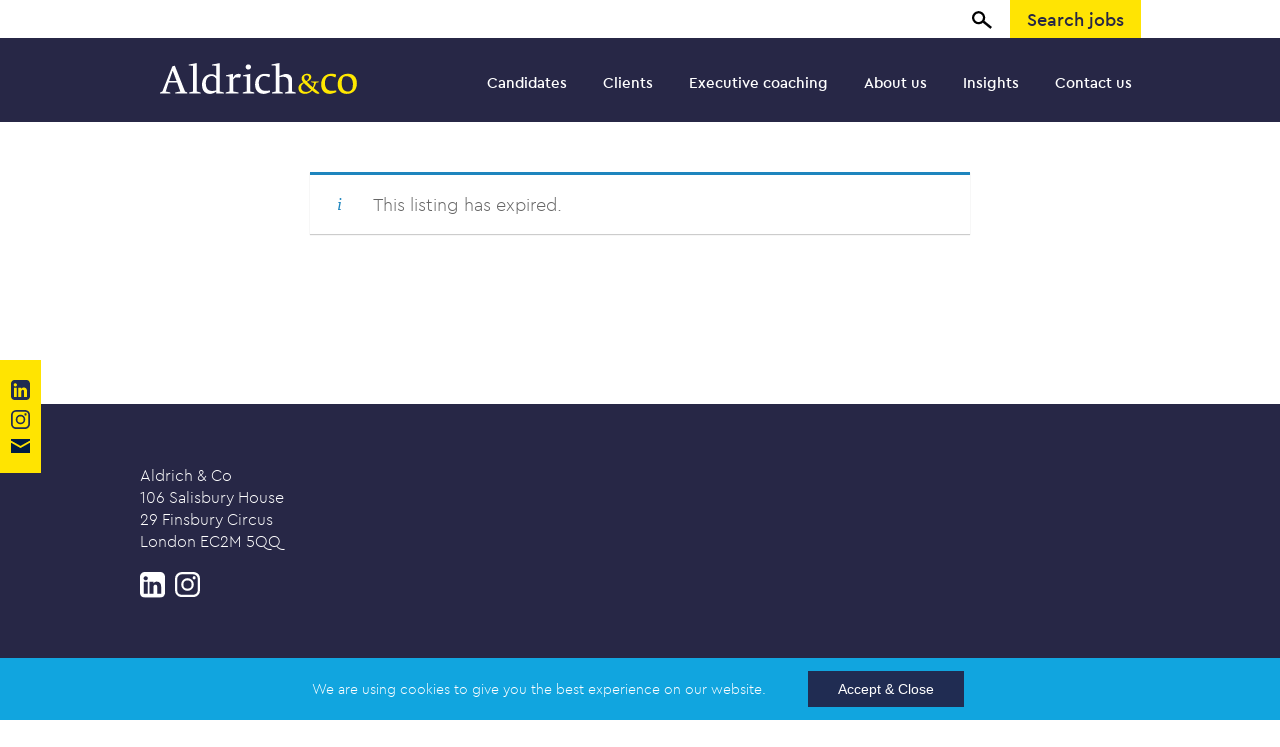

--- FILE ---
content_type: text/html; charset=UTF-8
request_url: https://aldrich.co.uk/job/office-manager-2/
body_size: 15954
content:
<!DOCTYPE html>
<html lang="en-GB">
<head>
        <script >
        window.hfAccountId = "2772fbc0-e97c-4d53-b066-9d00ce09dd0b";
        window.hfDomain = "https://api.herefish.com";
        (function() {
            var hf = document.createElement('script');
            hf.type = 'text/javascript';
            hf.async = true;
            hf.src = window.hfDomain + '/scripts/hf.js';
            var s = document.getElementsByTagName('script')[0];
            s.parentNode.insertBefore(hf, s);
        })();
    </script>
    <script  src="https://www.bugherd.com/sidebarv2.js?apikey=jzzcwfyxq7gmlugnbfmw2w"
        async="true"></script>
    <meta charset="UTF-8">
    <meta name="viewport" content="width=device-width, initial-scale=1, maximum-scale=1.0" />
    <meta name="format-detection" content="telephone=no" />
    <meta name='robots' content='noindex, follow' />

	<!-- This site is optimized with the Yoast SEO plugin v26.8-RC7 - https://yoast.com/product/yoast-seo-wordpress/ -->
	<title>Office Manager - Aldrich &amp; Co</title>
	<meta name="description" content="Office Manager Are you an experienced and resourceful Office Manager?  Do you think outside the box? Are you a solutions provider with the confidence to present ideas to" />
	<link rel="canonical" href="https://aldrich.co.uk/?post_type=job_listing&p=12201" />
	<meta property="og:locale" content="en_GB" />
	<meta property="og:type" content="article" />
	<meta property="og:title" content="Office Manager - Aldrich &amp; Co" />
	<meta property="og:description" content="Office Manager Are you an experienced and resourceful Office Manager?  Do you think outside the box? Are you a solutions provider with the confidence to present ideas to" />
	<meta property="og:url" content="https://aldrich.co.uk/?post_type=job_listing&amp;p=12201" />
	<meta property="og:site_name" content="Aldrich &amp; Co" />
	<meta property="article:modified_time" content="2024-03-18T12:17:56+00:00" />
	<meta name="twitter:card" content="summary_large_image" />
	<meta name="twitter:label1" content="Estimated reading time" />
	<meta name="twitter:data1" content="2 minutes" />
	<script type="application/ld+json" class="yoast-schema-graph">{"@context":"https://schema.org","@graph":[{"@type":"WebPage","@id":"https://aldrich.co.uk/?post_type=job_listing&p=12201","url":"https://aldrich.co.uk/?post_type=job_listing&p=12201","name":"Office Manager - Aldrich &amp; Co","isPartOf":{"@id":"https://aldrich.co.uk/#website"},"datePublished":"2024-01-17T16:10:23+00:00","dateModified":"2024-03-18T12:17:56+00:00","description":"Office Manager Are you an experienced and resourceful Office Manager?  Do you think outside the box? Are you a solutions provider with the confidence to present ideas to","breadcrumb":{"@id":"https://aldrich.co.uk/?post_type=job_listing&p=12201#breadcrumb"},"inLanguage":"en-GB","potentialAction":[{"@type":"ReadAction","target":["https://aldrich.co.uk/?post_type=job_listing&p=12201"]}]},{"@type":"BreadcrumbList","@id":"https://aldrich.co.uk/?post_type=job_listing&p=12201#breadcrumb","itemListElement":[{"@type":"ListItem","position":1,"name":"Home","item":"https://aldrich.co.uk/"},{"@type":"ListItem","position":2,"name":"Office Manager"}]},{"@type":"WebSite","@id":"https://aldrich.co.uk/#website","url":"https://aldrich.co.uk/","name":"Aldrich &amp; Co","description":"Shaping the future of recruitment","publisher":{"@id":"https://aldrich.co.uk/#organization"},"potentialAction":[{"@type":"SearchAction","target":{"@type":"EntryPoint","urlTemplate":"https://aldrich.co.uk/?s={search_term_string}"},"query-input":{"@type":"PropertyValueSpecification","valueRequired":true,"valueName":"search_term_string"}}],"inLanguage":"en-GB"},{"@type":"Organization","@id":"https://aldrich.co.uk/#organization","name":"Aldrich & Co","url":"https://aldrich.co.uk/","logo":{"@type":"ImageObject","inLanguage":"en-GB","@id":"https://aldrich.co.uk/#/schema/logo/image/","url":"http://aldrich.co.uk/wp-content/uploads/2020/02/Screenshot-2020-02-11-at-22.08.55.png","contentUrl":"http://aldrich.co.uk/wp-content/uploads/2020/02/Screenshot-2020-02-11-at-22.08.55.png","width":1680,"height":1080,"caption":"Aldrich & Co"},"image":{"@id":"https://aldrich.co.uk/#/schema/logo/image/"}}]}</script>
	<!-- / Yoast SEO plugin. -->


<link rel='dns-prefetch' href='//cdnjs.cloudflare.com' />
<link rel='dns-prefetch' href='//fonts.googleapis.com' />
<link rel="alternate" type="application/rss+xml" title="Aldrich &amp; Co &raquo; Feed" href="https://aldrich.co.uk/feed/" />
<link rel="alternate" type="application/rss+xml" title="Aldrich &amp; Co &raquo; Comments Feed" href="https://aldrich.co.uk/comments/feed/" />
		<!-- This site uses the Google Analytics by MonsterInsights plugin v9.11.1 - Using Analytics tracking - https://www.monsterinsights.com/ -->
							<script src="//www.googletagmanager.com/gtag/js?id=G-HFTBBGXBFQ"  data-cfasync="false" data-wpfc-render="false"  async></script>
			<script data-cfasync="false" data-wpfc-render="false" >
				var mi_version = '9.11.1';
				var mi_track_user = true;
				var mi_no_track_reason = '';
								var MonsterInsightsDefaultLocations = {"page_location":"https:\/\/aldrich.co.uk\/job\/office-manager-2\/"};
								if ( typeof MonsterInsightsPrivacyGuardFilter === 'function' ) {
					var MonsterInsightsLocations = (typeof MonsterInsightsExcludeQuery === 'object') ? MonsterInsightsPrivacyGuardFilter( MonsterInsightsExcludeQuery ) : MonsterInsightsPrivacyGuardFilter( MonsterInsightsDefaultLocations );
				} else {
					var MonsterInsightsLocations = (typeof MonsterInsightsExcludeQuery === 'object') ? MonsterInsightsExcludeQuery : MonsterInsightsDefaultLocations;
				}

								var disableStrs = [
										'ga-disable-G-HFTBBGXBFQ',
									];

				/* Function to detect opted out users */
				function __gtagTrackerIsOptedOut() {
					for (var index = 0; index < disableStrs.length; index++) {
						if (document.cookie.indexOf(disableStrs[index] + '=true') > -1) {
							return true;
						}
					}

					return false;
				}

				/* Disable tracking if the opt-out cookie exists. */
				if (__gtagTrackerIsOptedOut()) {
					for (var index = 0; index < disableStrs.length; index++) {
						window[disableStrs[index]] = true;
					}
				}

				/* Opt-out function */
				function __gtagTrackerOptout() {
					for (var index = 0; index < disableStrs.length; index++) {
						document.cookie = disableStrs[index] + '=true; expires=Thu, 31 Dec 2099 23:59:59 UTC; path=/';
						window[disableStrs[index]] = true;
					}
				}

				if ('undefined' === typeof gaOptout) {
					function gaOptout() {
						__gtagTrackerOptout();
					}
				}
								window.dataLayer = window.dataLayer || [];

				window.MonsterInsightsDualTracker = {
					helpers: {},
					trackers: {},
				};
				if (mi_track_user) {
					function __gtagDataLayer() {
						dataLayer.push(arguments);
					}

					function __gtagTracker(type, name, parameters) {
						if (!parameters) {
							parameters = {};
						}

						if (parameters.send_to) {
							__gtagDataLayer.apply(null, arguments);
							return;
						}

						if (type === 'event') {
														parameters.send_to = monsterinsights_frontend.v4_id;
							var hookName = name;
							if (typeof parameters['event_category'] !== 'undefined') {
								hookName = parameters['event_category'] + ':' + name;
							}

							if (typeof MonsterInsightsDualTracker.trackers[hookName] !== 'undefined') {
								MonsterInsightsDualTracker.trackers[hookName](parameters);
							} else {
								__gtagDataLayer('event', name, parameters);
							}
							
						} else {
							__gtagDataLayer.apply(null, arguments);
						}
					}

					__gtagTracker('js', new Date());
					__gtagTracker('set', {
						'developer_id.dZGIzZG': true,
											});
					if ( MonsterInsightsLocations.page_location ) {
						__gtagTracker('set', MonsterInsightsLocations);
					}
										__gtagTracker('config', 'G-HFTBBGXBFQ', {"forceSSL":"true","link_attribution":"true"} );
										window.gtag = __gtagTracker;										(function () {
						/* https://developers.google.com/analytics/devguides/collection/analyticsjs/ */
						/* ga and __gaTracker compatibility shim. */
						var noopfn = function () {
							return null;
						};
						var newtracker = function () {
							return new Tracker();
						};
						var Tracker = function () {
							return null;
						};
						var p = Tracker.prototype;
						p.get = noopfn;
						p.set = noopfn;
						p.send = function () {
							var args = Array.prototype.slice.call(arguments);
							args.unshift('send');
							__gaTracker.apply(null, args);
						};
						var __gaTracker = function () {
							var len = arguments.length;
							if (len === 0) {
								return;
							}
							var f = arguments[len - 1];
							if (typeof f !== 'object' || f === null || typeof f.hitCallback !== 'function') {
								if ('send' === arguments[0]) {
									var hitConverted, hitObject = false, action;
									if ('event' === arguments[1]) {
										if ('undefined' !== typeof arguments[3]) {
											hitObject = {
												'eventAction': arguments[3],
												'eventCategory': arguments[2],
												'eventLabel': arguments[4],
												'value': arguments[5] ? arguments[5] : 1,
											}
										}
									}
									if ('pageview' === arguments[1]) {
										if ('undefined' !== typeof arguments[2]) {
											hitObject = {
												'eventAction': 'page_view',
												'page_path': arguments[2],
											}
										}
									}
									if (typeof arguments[2] === 'object') {
										hitObject = arguments[2];
									}
									if (typeof arguments[5] === 'object') {
										Object.assign(hitObject, arguments[5]);
									}
									if ('undefined' !== typeof arguments[1].hitType) {
										hitObject = arguments[1];
										if ('pageview' === hitObject.hitType) {
											hitObject.eventAction = 'page_view';
										}
									}
									if (hitObject) {
										action = 'timing' === arguments[1].hitType ? 'timing_complete' : hitObject.eventAction;
										hitConverted = mapArgs(hitObject);
										__gtagTracker('event', action, hitConverted);
									}
								}
								return;
							}

							function mapArgs(args) {
								var arg, hit = {};
								var gaMap = {
									'eventCategory': 'event_category',
									'eventAction': 'event_action',
									'eventLabel': 'event_label',
									'eventValue': 'event_value',
									'nonInteraction': 'non_interaction',
									'timingCategory': 'event_category',
									'timingVar': 'name',
									'timingValue': 'value',
									'timingLabel': 'event_label',
									'page': 'page_path',
									'location': 'page_location',
									'title': 'page_title',
									'referrer' : 'page_referrer',
								};
								for (arg in args) {
																		if (!(!args.hasOwnProperty(arg) || !gaMap.hasOwnProperty(arg))) {
										hit[gaMap[arg]] = args[arg];
									} else {
										hit[arg] = args[arg];
									}
								}
								return hit;
							}

							try {
								f.hitCallback();
							} catch (ex) {
							}
						};
						__gaTracker.create = newtracker;
						__gaTracker.getByName = newtracker;
						__gaTracker.getAll = function () {
							return [];
						};
						__gaTracker.remove = noopfn;
						__gaTracker.loaded = true;
						window['__gaTracker'] = __gaTracker;
					})();
									} else {
										console.log("");
					(function () {
						function __gtagTracker() {
							return null;
						}

						window['__gtagTracker'] = __gtagTracker;
						window['gtag'] = __gtagTracker;
					})();
									}
			</script>
							<!-- / Google Analytics by MonsterInsights -->
		<style id='wp-img-auto-sizes-contain-inline-css' >
img:is([sizes=auto i],[sizes^="auto," i]){contain-intrinsic-size:3000px 1500px}
/*# sourceURL=wp-img-auto-sizes-contain-inline-css */
</style>
<link rel='stylesheet' id='wp-block-library-css' href='https://aldrich.co.uk/wp-includes/css/dist/block-library/style.min.css?ver=6.9'  media='all' />
<style id='global-styles-inline-css' >
:root{--wp--preset--aspect-ratio--square: 1;--wp--preset--aspect-ratio--4-3: 4/3;--wp--preset--aspect-ratio--3-4: 3/4;--wp--preset--aspect-ratio--3-2: 3/2;--wp--preset--aspect-ratio--2-3: 2/3;--wp--preset--aspect-ratio--16-9: 16/9;--wp--preset--aspect-ratio--9-16: 9/16;--wp--preset--color--black: #000;--wp--preset--color--cyan-bluish-gray: #abb8c3;--wp--preset--color--white: #fff;--wp--preset--color--pale-pink: #f78da7;--wp--preset--color--vivid-red: #cf2e2e;--wp--preset--color--luminous-vivid-orange: #ff6900;--wp--preset--color--luminous-vivid-amber: #fcb900;--wp--preset--color--light-green-cyan: #7bdcb5;--wp--preset--color--vivid-green-cyan: #00d084;--wp--preset--color--pale-cyan-blue: #8ed1fc;--wp--preset--color--vivid-cyan-blue: #0693e3;--wp--preset--color--vivid-purple: #9b51e0;--wp--preset--color--blue: #1b2b4c;--wp--preset--color--lightblue: #00a0dd;--wp--preset--color--paleblue: #E8F2FC;--wp--preset--color--yellow: #ffe401;--wp--preset--color--lightgrey: #f3f2f2;--wp--preset--gradient--vivid-cyan-blue-to-vivid-purple: linear-gradient(135deg,rgb(6,147,227) 0%,rgb(155,81,224) 100%);--wp--preset--gradient--light-green-cyan-to-vivid-green-cyan: linear-gradient(135deg,rgb(122,220,180) 0%,rgb(0,208,130) 100%);--wp--preset--gradient--luminous-vivid-amber-to-luminous-vivid-orange: linear-gradient(135deg,rgb(252,185,0) 0%,rgb(255,105,0) 100%);--wp--preset--gradient--luminous-vivid-orange-to-vivid-red: linear-gradient(135deg,rgb(255,105,0) 0%,rgb(207,46,46) 100%);--wp--preset--gradient--very-light-gray-to-cyan-bluish-gray: linear-gradient(135deg,rgb(238,238,238) 0%,rgb(169,184,195) 100%);--wp--preset--gradient--cool-to-warm-spectrum: linear-gradient(135deg,rgb(74,234,220) 0%,rgb(151,120,209) 20%,rgb(207,42,186) 40%,rgb(238,44,130) 60%,rgb(251,105,98) 80%,rgb(254,248,76) 100%);--wp--preset--gradient--blush-light-purple: linear-gradient(135deg,rgb(255,206,236) 0%,rgb(152,150,240) 100%);--wp--preset--gradient--blush-bordeaux: linear-gradient(135deg,rgb(254,205,165) 0%,rgb(254,45,45) 50%,rgb(107,0,62) 100%);--wp--preset--gradient--luminous-dusk: linear-gradient(135deg,rgb(255,203,112) 0%,rgb(199,81,192) 50%,rgb(65,88,208) 100%);--wp--preset--gradient--pale-ocean: linear-gradient(135deg,rgb(255,245,203) 0%,rgb(182,227,212) 50%,rgb(51,167,181) 100%);--wp--preset--gradient--electric-grass: linear-gradient(135deg,rgb(202,248,128) 0%,rgb(113,206,126) 100%);--wp--preset--gradient--midnight: linear-gradient(135deg,rgb(2,3,129) 0%,rgb(40,116,252) 100%);--wp--preset--font-size--small: 13px;--wp--preset--font-size--medium: 20px;--wp--preset--font-size--large: 36px;--wp--preset--font-size--x-large: 42px;--wp--preset--spacing--20: 0.44rem;--wp--preset--spacing--30: 0.67rem;--wp--preset--spacing--40: 1rem;--wp--preset--spacing--50: 1.5rem;--wp--preset--spacing--60: 2.25rem;--wp--preset--spacing--70: 3.38rem;--wp--preset--spacing--80: 5.06rem;--wp--preset--shadow--natural: 6px 6px 9px rgba(0, 0, 0, 0.2);--wp--preset--shadow--deep: 12px 12px 50px rgba(0, 0, 0, 0.4);--wp--preset--shadow--sharp: 6px 6px 0px rgba(0, 0, 0, 0.2);--wp--preset--shadow--outlined: 6px 6px 0px -3px rgb(255, 255, 255), 6px 6px rgb(0, 0, 0);--wp--preset--shadow--crisp: 6px 6px 0px rgb(0, 0, 0);}:where(.is-layout-flex){gap: 0.5em;}:where(.is-layout-grid){gap: 0.5em;}body .is-layout-flex{display: flex;}.is-layout-flex{flex-wrap: wrap;align-items: center;}.is-layout-flex > :is(*, div){margin: 0;}body .is-layout-grid{display: grid;}.is-layout-grid > :is(*, div){margin: 0;}:where(.wp-block-columns.is-layout-flex){gap: 2em;}:where(.wp-block-columns.is-layout-grid){gap: 2em;}:where(.wp-block-post-template.is-layout-flex){gap: 1.25em;}:where(.wp-block-post-template.is-layout-grid){gap: 1.25em;}.has-black-color{color: var(--wp--preset--color--black) !important;}.has-cyan-bluish-gray-color{color: var(--wp--preset--color--cyan-bluish-gray) !important;}.has-white-color{color: var(--wp--preset--color--white) !important;}.has-pale-pink-color{color: var(--wp--preset--color--pale-pink) !important;}.has-vivid-red-color{color: var(--wp--preset--color--vivid-red) !important;}.has-luminous-vivid-orange-color{color: var(--wp--preset--color--luminous-vivid-orange) !important;}.has-luminous-vivid-amber-color{color: var(--wp--preset--color--luminous-vivid-amber) !important;}.has-light-green-cyan-color{color: var(--wp--preset--color--light-green-cyan) !important;}.has-vivid-green-cyan-color{color: var(--wp--preset--color--vivid-green-cyan) !important;}.has-pale-cyan-blue-color{color: var(--wp--preset--color--pale-cyan-blue) !important;}.has-vivid-cyan-blue-color{color: var(--wp--preset--color--vivid-cyan-blue) !important;}.has-vivid-purple-color{color: var(--wp--preset--color--vivid-purple) !important;}.has-black-background-color{background-color: var(--wp--preset--color--black) !important;}.has-cyan-bluish-gray-background-color{background-color: var(--wp--preset--color--cyan-bluish-gray) !important;}.has-white-background-color{background-color: var(--wp--preset--color--white) !important;}.has-pale-pink-background-color{background-color: var(--wp--preset--color--pale-pink) !important;}.has-vivid-red-background-color{background-color: var(--wp--preset--color--vivid-red) !important;}.has-luminous-vivid-orange-background-color{background-color: var(--wp--preset--color--luminous-vivid-orange) !important;}.has-luminous-vivid-amber-background-color{background-color: var(--wp--preset--color--luminous-vivid-amber) !important;}.has-light-green-cyan-background-color{background-color: var(--wp--preset--color--light-green-cyan) !important;}.has-vivid-green-cyan-background-color{background-color: var(--wp--preset--color--vivid-green-cyan) !important;}.has-pale-cyan-blue-background-color{background-color: var(--wp--preset--color--pale-cyan-blue) !important;}.has-vivid-cyan-blue-background-color{background-color: var(--wp--preset--color--vivid-cyan-blue) !important;}.has-vivid-purple-background-color{background-color: var(--wp--preset--color--vivid-purple) !important;}.has-black-border-color{border-color: var(--wp--preset--color--black) !important;}.has-cyan-bluish-gray-border-color{border-color: var(--wp--preset--color--cyan-bluish-gray) !important;}.has-white-border-color{border-color: var(--wp--preset--color--white) !important;}.has-pale-pink-border-color{border-color: var(--wp--preset--color--pale-pink) !important;}.has-vivid-red-border-color{border-color: var(--wp--preset--color--vivid-red) !important;}.has-luminous-vivid-orange-border-color{border-color: var(--wp--preset--color--luminous-vivid-orange) !important;}.has-luminous-vivid-amber-border-color{border-color: var(--wp--preset--color--luminous-vivid-amber) !important;}.has-light-green-cyan-border-color{border-color: var(--wp--preset--color--light-green-cyan) !important;}.has-vivid-green-cyan-border-color{border-color: var(--wp--preset--color--vivid-green-cyan) !important;}.has-pale-cyan-blue-border-color{border-color: var(--wp--preset--color--pale-cyan-blue) !important;}.has-vivid-cyan-blue-border-color{border-color: var(--wp--preset--color--vivid-cyan-blue) !important;}.has-vivid-purple-border-color{border-color: var(--wp--preset--color--vivid-purple) !important;}.has-vivid-cyan-blue-to-vivid-purple-gradient-background{background: var(--wp--preset--gradient--vivid-cyan-blue-to-vivid-purple) !important;}.has-light-green-cyan-to-vivid-green-cyan-gradient-background{background: var(--wp--preset--gradient--light-green-cyan-to-vivid-green-cyan) !important;}.has-luminous-vivid-amber-to-luminous-vivid-orange-gradient-background{background: var(--wp--preset--gradient--luminous-vivid-amber-to-luminous-vivid-orange) !important;}.has-luminous-vivid-orange-to-vivid-red-gradient-background{background: var(--wp--preset--gradient--luminous-vivid-orange-to-vivid-red) !important;}.has-very-light-gray-to-cyan-bluish-gray-gradient-background{background: var(--wp--preset--gradient--very-light-gray-to-cyan-bluish-gray) !important;}.has-cool-to-warm-spectrum-gradient-background{background: var(--wp--preset--gradient--cool-to-warm-spectrum) !important;}.has-blush-light-purple-gradient-background{background: var(--wp--preset--gradient--blush-light-purple) !important;}.has-blush-bordeaux-gradient-background{background: var(--wp--preset--gradient--blush-bordeaux) !important;}.has-luminous-dusk-gradient-background{background: var(--wp--preset--gradient--luminous-dusk) !important;}.has-pale-ocean-gradient-background{background: var(--wp--preset--gradient--pale-ocean) !important;}.has-electric-grass-gradient-background{background: var(--wp--preset--gradient--electric-grass) !important;}.has-midnight-gradient-background{background: var(--wp--preset--gradient--midnight) !important;}.has-small-font-size{font-size: var(--wp--preset--font-size--small) !important;}.has-medium-font-size{font-size: var(--wp--preset--font-size--medium) !important;}.has-large-font-size{font-size: var(--wp--preset--font-size--large) !important;}.has-x-large-font-size{font-size: var(--wp--preset--font-size--x-large) !important;}
/*# sourceURL=global-styles-inline-css */
</style>

<style id='classic-theme-styles-inline-css' >
/*! This file is auto-generated */
.wp-block-button__link{color:#fff;background-color:#32373c;border-radius:9999px;box-shadow:none;text-decoration:none;padding:calc(.667em + 2px) calc(1.333em + 2px);font-size:1.125em}.wp-block-file__button{background:#32373c;color:#fff;text-decoration:none}
/*# sourceURL=/wp-includes/css/classic-themes.min.css */
</style>
<link rel='stylesheet' id='select2-css' href='https://aldrich.co.uk/wp-content/plugins/wp-job-manager/assets/lib/select2/select2.min.css?ver=4.0.10'  media='all' />
<link rel='stylesheet' id='wp-job-manager-frontend-css' href='https://aldrich.co.uk/wp-content/plugins/wp-job-manager/assets/dist/css/frontend.css?ver=dfd3b8d2ce68f47df57d'  media='all' />
<link rel='stylesheet' id='smpl_shortcodes-css' href='https://aldrich.co.uk/wp-content/plugins/wpjm-related-jobs/assets/css/style.css?ver=6.9'  media='all' />
<link rel='stylesheet' id='job-alerts-frontend-css' href='https://aldrich.co.uk/wp-content/plugins/wp-job-manager-alerts/assets/dist/css/frontend.css?ver=3.2.0'  media='all' />
<link rel='stylesheet' id='job-alerts-frontend-default-css' href='https://aldrich.co.uk/wp-content/plugins/wp-job-manager-alerts/assets/dist/css/frontend.default.css?ver=3.2.0'  media='all' />
<link rel='stylesheet' id='ir-style-css' href='https://aldrich.co.uk/wp-content/themes/aldrich/style.css?ver=6.9'  media='all' />
<link rel='stylesheet' id='ir-body-font-css' href='https://fonts.googleapis.com/css?family=Red+Hat+Text%3A400%2C500%2C700&#038;display=swap&#038;ver=6.9'  media='all' />
<link rel='stylesheet' id='ir-sec-font-css' href='https://fonts.googleapis.com/css?family=Aleo%3A300%2C400%2C700&#038;display=swap&#038;ver=6.9'  media='all' />
<link rel='stylesheet' id='dashicons-css' href='https://aldrich.co.uk/wp-includes/css/dashicons.min.css?ver=6.9'  media='all' />
<link rel='stylesheet' id='main-css' href='https://aldrich.co.uk/wp-content/themes/aldrich/styles/main.css'  media='all' />
<link rel='stylesheet' id='fancybox-css' href='https://cdnjs.cloudflare.com/ajax/libs/fancybox/3.5.7/jquery.fancybox.min.css?ver=6.9'  media='all' />
<style id='kadence-blocks-global-variables-inline-css' >
:root {--global-kb-font-size-sm:clamp(0.8rem, 0.73rem + 0.217vw, 0.9rem);--global-kb-font-size-md:clamp(1.1rem, 0.995rem + 0.326vw, 1.25rem);--global-kb-font-size-lg:clamp(1.75rem, 1.576rem + 0.543vw, 2rem);--global-kb-font-size-xl:clamp(2.25rem, 1.728rem + 1.63vw, 3rem);--global-kb-font-size-xxl:clamp(2.5rem, 1.456rem + 3.26vw, 4rem);--global-kb-font-size-xxxl:clamp(2.75rem, 0.489rem + 7.065vw, 6rem);}:root {--global-palette1: #3182CE;--global-palette2: #2B6CB0;--global-palette3: #1A202C;--global-palette4: #2D3748;--global-palette5: #4A5568;--global-palette6: #718096;--global-palette7: #EDF2F7;--global-palette8: #F7FAFC;--global-palette9: #ffffff;}
/*# sourceURL=kadence-blocks-global-variables-inline-css */
</style>
<link rel='stylesheet' id='moove_gdpr_frontend-css' href='https://aldrich.co.uk/wp-content/plugins/gdpr-cookie-compliance/dist/styles/gdpr-main-nf.css?ver=5.0.9'  media='all' />
<style id='moove_gdpr_frontend-inline-css' >
				#moove_gdpr_cookie_modal .moove-gdpr-modal-content .moove-gdpr-tab-main h3.tab-title, 
				#moove_gdpr_cookie_modal .moove-gdpr-modal-content .moove-gdpr-tab-main span.tab-title,
				#moove_gdpr_cookie_modal .moove-gdpr-modal-content .moove-gdpr-modal-left-content #moove-gdpr-menu li a, 
				#moove_gdpr_cookie_modal .moove-gdpr-modal-content .moove-gdpr-modal-left-content #moove-gdpr-menu li button,
				#moove_gdpr_cookie_modal .moove-gdpr-modal-content .moove-gdpr-modal-left-content .moove-gdpr-branding-cnt a,
				#moove_gdpr_cookie_modal .moove-gdpr-modal-content .moove-gdpr-modal-footer-content .moove-gdpr-button-holder a.mgbutton, 
				#moove_gdpr_cookie_modal .moove-gdpr-modal-content .moove-gdpr-modal-footer-content .moove-gdpr-button-holder button.mgbutton,
				#moove_gdpr_cookie_modal .cookie-switch .cookie-slider:after, 
				#moove_gdpr_cookie_modal .cookie-switch .slider:after, 
				#moove_gdpr_cookie_modal .switch .cookie-slider:after, 
				#moove_gdpr_cookie_modal .switch .slider:after,
				#moove_gdpr_cookie_info_bar .moove-gdpr-info-bar-container .moove-gdpr-info-bar-content p, 
				#moove_gdpr_cookie_info_bar .moove-gdpr-info-bar-container .moove-gdpr-info-bar-content p a,
				#moove_gdpr_cookie_info_bar .moove-gdpr-info-bar-container .moove-gdpr-info-bar-content a.mgbutton, 
				#moove_gdpr_cookie_info_bar .moove-gdpr-info-bar-container .moove-gdpr-info-bar-content button.mgbutton,
				#moove_gdpr_cookie_modal .moove-gdpr-modal-content .moove-gdpr-tab-main .moove-gdpr-tab-main-content h1, 
				#moove_gdpr_cookie_modal .moove-gdpr-modal-content .moove-gdpr-tab-main .moove-gdpr-tab-main-content h2, 
				#moove_gdpr_cookie_modal .moove-gdpr-modal-content .moove-gdpr-tab-main .moove-gdpr-tab-main-content h3, 
				#moove_gdpr_cookie_modal .moove-gdpr-modal-content .moove-gdpr-tab-main .moove-gdpr-tab-main-content h4, 
				#moove_gdpr_cookie_modal .moove-gdpr-modal-content .moove-gdpr-tab-main .moove-gdpr-tab-main-content h5, 
				#moove_gdpr_cookie_modal .moove-gdpr-modal-content .moove-gdpr-tab-main .moove-gdpr-tab-main-content h6,
				#moove_gdpr_cookie_modal .moove-gdpr-modal-content.moove_gdpr_modal_theme_v2 .moove-gdpr-modal-title .tab-title,
				#moove_gdpr_cookie_modal .moove-gdpr-modal-content.moove_gdpr_modal_theme_v2 .moove-gdpr-tab-main h3.tab-title, 
				#moove_gdpr_cookie_modal .moove-gdpr-modal-content.moove_gdpr_modal_theme_v2 .moove-gdpr-tab-main span.tab-title,
				#moove_gdpr_cookie_modal .moove-gdpr-modal-content.moove_gdpr_modal_theme_v2 .moove-gdpr-branding-cnt a {
					font-weight: inherit				}
			#moove_gdpr_cookie_modal,#moove_gdpr_cookie_info_bar,.gdpr_cookie_settings_shortcode_content{font-family:&#039;cera_medium&#039;,sans-serif}#moove_gdpr_save_popup_settings_button{background-color:#373737;color:#fff}#moove_gdpr_save_popup_settings_button:hover{background-color:#000}#moove_gdpr_cookie_info_bar .moove-gdpr-info-bar-container .moove-gdpr-info-bar-content a.mgbutton,#moove_gdpr_cookie_info_bar .moove-gdpr-info-bar-container .moove-gdpr-info-bar-content button.mgbutton{background-color:#202c52}#moove_gdpr_cookie_modal .moove-gdpr-modal-content .moove-gdpr-modal-footer-content .moove-gdpr-button-holder a.mgbutton,#moove_gdpr_cookie_modal .moove-gdpr-modal-content .moove-gdpr-modal-footer-content .moove-gdpr-button-holder button.mgbutton,.gdpr_cookie_settings_shortcode_content .gdpr-shr-button.button-green{background-color:#202c52;border-color:#202c52}#moove_gdpr_cookie_modal .moove-gdpr-modal-content .moove-gdpr-modal-footer-content .moove-gdpr-button-holder a.mgbutton:hover,#moove_gdpr_cookie_modal .moove-gdpr-modal-content .moove-gdpr-modal-footer-content .moove-gdpr-button-holder button.mgbutton:hover,.gdpr_cookie_settings_shortcode_content .gdpr-shr-button.button-green:hover{background-color:#fff;color:#202c52}#moove_gdpr_cookie_modal .moove-gdpr-modal-content .moove-gdpr-modal-close i,#moove_gdpr_cookie_modal .moove-gdpr-modal-content .moove-gdpr-modal-close span.gdpr-icon{background-color:#202c52;border:1px solid #202c52}#moove_gdpr_cookie_info_bar span.moove-gdpr-infobar-allow-all.focus-g,#moove_gdpr_cookie_info_bar span.moove-gdpr-infobar-allow-all:focus,#moove_gdpr_cookie_info_bar button.moove-gdpr-infobar-allow-all.focus-g,#moove_gdpr_cookie_info_bar button.moove-gdpr-infobar-allow-all:focus,#moove_gdpr_cookie_info_bar span.moove-gdpr-infobar-reject-btn.focus-g,#moove_gdpr_cookie_info_bar span.moove-gdpr-infobar-reject-btn:focus,#moove_gdpr_cookie_info_bar button.moove-gdpr-infobar-reject-btn.focus-g,#moove_gdpr_cookie_info_bar button.moove-gdpr-infobar-reject-btn:focus,#moove_gdpr_cookie_info_bar span.change-settings-button.focus-g,#moove_gdpr_cookie_info_bar span.change-settings-button:focus,#moove_gdpr_cookie_info_bar button.change-settings-button.focus-g,#moove_gdpr_cookie_info_bar button.change-settings-button:focus{-webkit-box-shadow:0 0 1px 3px #202c52;-moz-box-shadow:0 0 1px 3px #202c52;box-shadow:0 0 1px 3px #202c52}#moove_gdpr_cookie_modal .moove-gdpr-modal-content .moove-gdpr-modal-close i:hover,#moove_gdpr_cookie_modal .moove-gdpr-modal-content .moove-gdpr-modal-close span.gdpr-icon:hover,#moove_gdpr_cookie_info_bar span[data-href]>u.change-settings-button{color:#202c52}#moove_gdpr_cookie_modal .moove-gdpr-modal-content .moove-gdpr-modal-left-content #moove-gdpr-menu li.menu-item-selected a span.gdpr-icon,#moove_gdpr_cookie_modal .moove-gdpr-modal-content .moove-gdpr-modal-left-content #moove-gdpr-menu li.menu-item-selected button span.gdpr-icon{color:inherit}#moove_gdpr_cookie_modal .moove-gdpr-modal-content .moove-gdpr-modal-left-content #moove-gdpr-menu li a span.gdpr-icon,#moove_gdpr_cookie_modal .moove-gdpr-modal-content .moove-gdpr-modal-left-content #moove-gdpr-menu li button span.gdpr-icon{color:inherit}#moove_gdpr_cookie_modal .gdpr-acc-link{line-height:0;font-size:0;color:transparent;position:absolute}#moove_gdpr_cookie_modal .moove-gdpr-modal-content .moove-gdpr-modal-close:hover i,#moove_gdpr_cookie_modal .moove-gdpr-modal-content .moove-gdpr-modal-left-content #moove-gdpr-menu li a,#moove_gdpr_cookie_modal .moove-gdpr-modal-content .moove-gdpr-modal-left-content #moove-gdpr-menu li button,#moove_gdpr_cookie_modal .moove-gdpr-modal-content .moove-gdpr-modal-left-content #moove-gdpr-menu li button i,#moove_gdpr_cookie_modal .moove-gdpr-modal-content .moove-gdpr-modal-left-content #moove-gdpr-menu li a i,#moove_gdpr_cookie_modal .moove-gdpr-modal-content .moove-gdpr-tab-main .moove-gdpr-tab-main-content a:hover,#moove_gdpr_cookie_info_bar.moove-gdpr-dark-scheme .moove-gdpr-info-bar-container .moove-gdpr-info-bar-content a.mgbutton:hover,#moove_gdpr_cookie_info_bar.moove-gdpr-dark-scheme .moove-gdpr-info-bar-container .moove-gdpr-info-bar-content button.mgbutton:hover,#moove_gdpr_cookie_info_bar.moove-gdpr-dark-scheme .moove-gdpr-info-bar-container .moove-gdpr-info-bar-content a:hover,#moove_gdpr_cookie_info_bar.moove-gdpr-dark-scheme .moove-gdpr-info-bar-container .moove-gdpr-info-bar-content button:hover,#moove_gdpr_cookie_info_bar.moove-gdpr-dark-scheme .moove-gdpr-info-bar-container .moove-gdpr-info-bar-content span.change-settings-button:hover,#moove_gdpr_cookie_info_bar.moove-gdpr-dark-scheme .moove-gdpr-info-bar-container .moove-gdpr-info-bar-content button.change-settings-button:hover,#moove_gdpr_cookie_info_bar.moove-gdpr-dark-scheme .moove-gdpr-info-bar-container .moove-gdpr-info-bar-content u.change-settings-button:hover,#moove_gdpr_cookie_info_bar span[data-href]>u.change-settings-button,#moove_gdpr_cookie_info_bar.moove-gdpr-dark-scheme .moove-gdpr-info-bar-container .moove-gdpr-info-bar-content a.mgbutton.focus-g,#moove_gdpr_cookie_info_bar.moove-gdpr-dark-scheme .moove-gdpr-info-bar-container .moove-gdpr-info-bar-content button.mgbutton.focus-g,#moove_gdpr_cookie_info_bar.moove-gdpr-dark-scheme .moove-gdpr-info-bar-container .moove-gdpr-info-bar-content a.focus-g,#moove_gdpr_cookie_info_bar.moove-gdpr-dark-scheme .moove-gdpr-info-bar-container .moove-gdpr-info-bar-content button.focus-g,#moove_gdpr_cookie_info_bar.moove-gdpr-dark-scheme .moove-gdpr-info-bar-container .moove-gdpr-info-bar-content a.mgbutton:focus,#moove_gdpr_cookie_info_bar.moove-gdpr-dark-scheme .moove-gdpr-info-bar-container .moove-gdpr-info-bar-content button.mgbutton:focus,#moove_gdpr_cookie_info_bar.moove-gdpr-dark-scheme .moove-gdpr-info-bar-container .moove-gdpr-info-bar-content a:focus,#moove_gdpr_cookie_info_bar.moove-gdpr-dark-scheme .moove-gdpr-info-bar-container .moove-gdpr-info-bar-content button:focus,#moove_gdpr_cookie_info_bar.moove-gdpr-dark-scheme .moove-gdpr-info-bar-container .moove-gdpr-info-bar-content span.change-settings-button.focus-g,span.change-settings-button:focus,button.change-settings-button.focus-g,button.change-settings-button:focus,#moove_gdpr_cookie_info_bar.moove-gdpr-dark-scheme .moove-gdpr-info-bar-container .moove-gdpr-info-bar-content u.change-settings-button.focus-g,#moove_gdpr_cookie_info_bar.moove-gdpr-dark-scheme .moove-gdpr-info-bar-container .moove-gdpr-info-bar-content u.change-settings-button:focus{color:#202c52}#moove_gdpr_cookie_modal .moove-gdpr-branding.focus-g span,#moove_gdpr_cookie_modal .moove-gdpr-modal-content .moove-gdpr-tab-main a.focus-g,#moove_gdpr_cookie_modal .moove-gdpr-modal-content .moove-gdpr-tab-main .gdpr-cd-details-toggle.focus-g{color:#202c52}#moove_gdpr_cookie_modal.gdpr_lightbox-hide{display:none}
/*# sourceURL=moove_gdpr_frontend-inline-css */
</style>
<script  src="https://aldrich.co.uk/wp-content/plugins/google-analytics-for-wordpress/assets/js/frontend-gtag.min.js?ver=9.11.1" id="monsterinsights-frontend-script-js" async="async" data-wp-strategy="async"></script>
<script data-cfasync="false" data-wpfc-render="false"  id='monsterinsights-frontend-script-js-extra'>/* <![CDATA[ */
var monsterinsights_frontend = {"js_events_tracking":"true","download_extensions":"doc,pdf,ppt,zip,xls,docx,pptx,xlsx","inbound_paths":"[{\"path\":\"\\\/go\\\/\",\"label\":\"affiliate\"},{\"path\":\"\\\/recommend\\\/\",\"label\":\"affiliate\"}]","home_url":"https:\/\/aldrich.co.uk","hash_tracking":"false","v4_id":"G-HFTBBGXBFQ"};/* ]]> */
</script>
<script  src="https://aldrich.co.uk/wp-includes/js/jquery/jquery.min.js?ver=3.7.1" id="jquery-core-js"></script>
<script  src="https://aldrich.co.uk/wp-includes/js/jquery/jquery-migrate.min.js?ver=3.4.1" id="jquery-migrate-js"></script>
<script  id="select2-js-extra">
/* <![CDATA[ */
var job_manager_select2_args = {"width":"100%"};
var job_manager_select2_filters_args = {"width":"100%","allowClear":"1","minimumResultsForSearch":"10","placeholder":"Any Category"};
var job_manager_field_editor_select2_args = {"width":"100%","minimumResultsForSearch":"20"};
var job_manager_select2_args = {"width":"100%","minimumResultsForSearch":"20"};
//# sourceURL=select2-js-extra
/* ]]> */
</script>
<script  src="https://aldrich.co.uk/wp-content/plugins/wp-job-manager/assets/lib/select2/select2.full.min.js?ver=4.0.10" id="select2-js"></script>
<link rel="EditURI" type="application/rsd+xml" title="RSD" href="https://aldrich.co.uk/xmlrpc.php?rsd" />
<meta name="generator" content="WordPress 6.9" />
<link rel='shortlink' href='https://aldrich.co.uk/?p=12201' />
<!-- Stream WordPress user activity plugin v4.1.1 -->

<script>
(function(i, s, o, g, r, a, m) {
    i['GoogleAnalyticsObject'] = r;
    i[r] = i[r] || function() {
        (i[r].q = i[r].q || []).push(arguments)
    }, i[r].l = 1 * new Date();
    a = s.createElement(o),
        m = s.getElementsByTagName(o)[0];
    a.async = 1;
    a.src = g;
    m.parentNode.insertBefore(a, m)
})(window, document, 'script', 'https://www.google-analytics.com/analytics.js', 'ga');

ga('create', 'UA-164648743-1', 'auto');
ga('send', 'pageview');
</script>

<style >.recentcomments a{display:inline !important;padding:0 !important;margin:0 !important;}</style><link rel="icon" href="https://aldrich.co.uk/wp-content/uploads/2020/04/cropped-android-chrome-512x512-2-32x32.png" sizes="32x32" />
<link rel="icon" href="https://aldrich.co.uk/wp-content/uploads/2020/04/cropped-android-chrome-512x512-2-192x192.png" sizes="192x192" />
<link rel="apple-touch-icon" href="https://aldrich.co.uk/wp-content/uploads/2020/04/cropped-android-chrome-512x512-2-180x180.png" />
<meta name="msapplication-TileImage" content="https://aldrich.co.uk/wp-content/uploads/2020/04/cropped-android-chrome-512x512-2-270x270.png" />
<script>
(function($) {
    $(document).on('facetwp-loaded', function() {
        $('.facetwp-search-wrap').each(function() {
            if ($(this).find('.facetwp-search-submit').length < 1) {
                $(this).find('.facetwp-search').after(
                    '<button class="facetwp-search-submit" onclick="FWP.refresh()">Search jobs</button>'
                );
            }
        });
    });
})(jQuery);
</script>
		<style  id="wp-custom-css">
			div#kt-layout-id_9a6963-35 > div {
    max-width: 100%;
    width: 100%;
		padding: 0!important;
}

/* label {
    text-transform: lowercase;
} */
label:first-letter {
    text-transform: capitalize;
}

form.job-manager-form input,
form.job-manager-form select{
    font-size: 1.8rem!important;
}

#moove_gdpr_cookie_info_bar .moove-gdpr-info-bar-container .moove-gdpr-info-bar-content a.mgbutton, #moove_gdpr_cookie_info_bar .moove-gdpr-info-bar-container .moove-gdpr-info-bar-content button.mgbutton{
	font-weight:500;
}

li.post-7475 {
    display: none;
}
h1#branding img {
    min-height: 28px;
    min-width: 197px;
}
option:checked {
    background-color: -moz-html-cellhighlight !important;
    color: -moz-html-cellhighlighttext !important;
}

select{
	background-color:transparent!important;
}

select:focus::-ms-value,
select:focus{
	background:none!important;
      background-color: white!important; 
      color:#000;
}

li.job_listing.type-job_listing.id7475{
	TOP:0;
		z-index:-1;
}
ul.job_listings {
    position: relative;

}

.blog .post_featured > a:last-of-type {
    margin-right: 15px!important;
}

.blog .post_featured > a:first-of-type {
    margin-left: 15px;
}

#content li::before {
    display: none!important;
}
select2-container .select2-selection--multiple .select2-selection__rendered {
    max-height: 50px;
}   
.video-wrapper iframe {
    width: 100%;
    height: auto;
    min-height: 370px;
}

i.facetwp-icon {
    display: none;
}

span.facetwp-input-wrap {
    width: calc(100% - 8px);
}
.fs-label-wrap {
    width: auto;
}

.home .job-filter .fs-label-wrap{
	width:auto;
}

@media (min-width: 1159px){
.job-filter.ext .field-group > div {
    width: calc(24.33% - 7px);
}
}

.form-reg-text .gfield_label{
color:#274646 !important;
	font-weight:200 !important;
	font-family:font-family cera_light, sans-serif !important;
	font-size:15px !important;
}

.form-title p{
	 color: #3EAADE !important;
	font-weight:700 !important;
	font-family: "cera_medium" ;
	margin-bottom:0
}

.ginput_container_textarea textarea{
	font-family: "cera_medium" ;
}

span.gfield_required{
	display:none !important;
}
/** Homepage quick fixes **/
.home .kt-row-column-wrap{margin: 0 auto;}
/*** Fix Homepage Guidance + Hello ***/
@media only screen and (min-width: 776px){.home .alignfull.kb-row-layout-id6_5b2012-99 > div > div, .home .alignfull.kb-row-layout-id6_5b2012-99 > div > div .kb-row-layout-id6_7ecc76-1c{width: initial;}}		</style>
		</head>
<body class="wp-singular job_listing-template-default single single-job_listing postid-12201 wp-custom-logo wp-theme-aldrich is_chrome aldrich" itemscope itemtype="http://schema.org/WebPage">
    <div id="topbar">
        <div class="wrap">
            <div id="custom_html-5" class="widget_text site-widget widget_custom_html"><div class="textwidget custom-html-widget"><!-- COVID-19 statement css in eee.css

<div class="covid-link"> 
	<a href="https://aldrich.co.uk/covid/"> COVID-19 statement </a> 
</div> --></div></div><div id="custom_html-4" class="widget_text site-widget widget_custom_html"><div class="textwidget custom-html-widget"><div class="destop-search">
  <span class="toggle-form"></span>
  <div class="header-form">
    <form method="get" class="searchform" role="search" action="https://aldrich.co.uk/">
  <label for="s" class="screen-reader-text">Search</label>
  <input type="text" name="s" id="s"  class="search-bar" value="" onfocus="if(this.value==this.defaultValue)this.value='';" onblur="if(this.value=='')this.value=this.defaultValue;" />
  <input type="submit" class="searchsubmit main-searchbar" value="" />
</form>

    
  </div>
</div>
</div></div><div id="nav_menu-2" class="site-widget widget_nav_menu"><div class="menu-search-jobs-container"><ul id="menu-search-jobs" class="menu"><li id="menu-item-6024" class="menu-item menu-item-type-post_type menu-item-object-page menu-item-6024"><a href="https://aldrich.co.uk/job-search/">Search jobs</a></li>
</ul></div></div>        </div>
    </div>
    <header class="header">
        <div class="wrap">
            <h1 id="branding">
                <a href="https://aldrich.co.uk/" class="custom-logo-link" rel="home"><img width="184" height="30" src="https://aldrich.co.uk/wp-content/uploads/2020/01/aldrich-logo.svg" class="custom-logo" alt="Aldrich &amp; Co" decoding="async" /></a>            </h1>
            <div id="nav-expander" class="nav-expander">
                <span class="burger-icon"></span>
            </div>
            <nav class="sitenav">
                <div class="navvy">
                    <!--<div id="nav-close">
						<strong></strong>
					</div>-->
                    <ul id="nav" class="mega-menu">
                        <li class="menu-item-6631"><a href="#"><span>Candidates</span></a><span class="sub-toggle"></span><div class="sub-menu"><div class="sub-menu-inner"><ul id="mega-menu-6631" class="wrap sub-mega-menu"><li id="text-4" class="widget widget_text"><h2 class="widgettitle">Candidates</h2>
			<div class="textwidget"><p>Finding your next role starts with a conversation — about you, your skills and your ambitions for the future.</p>
</div>
		</li>
<li id="nav_menu-4" class="widget widget_nav_menu"><div class="menu-find-a-job-container"><ul id="menu-find-a-job" class="menu"><li id="menu-item-6257" class="menu-item menu-item-type-post_type menu-item-object-page menu-item-6257"><a href="https://aldrich.co.uk/candidates-why-talk-to-us-2/">Why talk to us</a></li>
<li id="menu-item-6118" class="menu-item menu-item-type-post_type menu-item-object-page menu-item-6118"><a href="https://aldrich.co.uk/new-to-the-job-market/">New to the job market?</a></li>
<li id="menu-item-6119" class="menu-item menu-item-type-post_type menu-item-object-page menu-item-6119"><a href="https://aldrich.co.uk/job-search/">Search jobs</a></li>
<li id="menu-item-6339" class="menu-item menu-item-type-post_type menu-item-object-page menu-item-6339"><a href="https://aldrich.co.uk/contact-us/">Get in touch</a></li>
</ul></div></li>
</ul></div></div></li><li class="menu-item-6632"><a href="#"><span>Clients</span></a><span class="sub-toggle"></span><div class="sub-menu"><div class="sub-menu-inner"><ul id="mega-menu-6632" class="wrap sub-mega-menu"><li id="text-5" class="widget widget_text"><h2 class="widgettitle">Clients</h2>
			<div class="textwidget"><p>Finding an outstanding candidate starts with a conversation — about you, your team and your goals for your business.</p>
</div>
		</li>
<li id="nav_menu-6" class="widget widget_nav_menu"><div class="menu-for-clients-container"><ul id="menu-for-clients" class="menu"><li id="menu-item-6281" class="menu-item menu-item-type-post_type menu-item-object-page menu-item-6281"><a href="https://aldrich.co.uk/clients-why-talk-to-us/">Why talk to us</a></li>
<li id="menu-item-6340" class="menu-item menu-item-type-post_type menu-item-object-page menu-item-6340"><a href="https://aldrich.co.uk/contact-us/">Get in touch</a></li>
</ul></div></li>
</ul></div></div></li><li class="menu-item-7045"><a href="https://aldrich.co.uk/executive-coaching/"><span>Executive coaching</span></a></li><li class="menu-item-6633"><a href="#"><span>About us</span></a><span class="sub-toggle"></span><div class="sub-menu"><div class="sub-menu-inner"><ul id="mega-menu-6633" class="wrap sub-mega-menu"><li id="text-6" class="widget widget_text"><h2 class="widgettitle">About us</h2>
			<div class="textwidget"><p>Looking for someone brilliant to join your team? Or searching for the ideal role for you? We’re listening. </p>
</div>
		</li>
<li id="nav_menu-3" class="widget widget_nav_menu"><div class="menu-about-submenu-container"><ul id="menu-about-submenu" class="menu"><li id="menu-item-6254" class="menu-item menu-item-type-post_type menu-item-object-page menu-item-6254"><a href="https://aldrich.co.uk/us-in-a-few-words/">Us, in a few words</a></li>
<li id="menu-item-7355" class="menu-item menu-item-type-post_type menu-item-object-page menu-item-7355"><a href="https://aldrich.co.uk/social-impact-2/">Social impact</a></li>
<li id="menu-item-6252" class="menu-item menu-item-type-post_type menu-item-object-page menu-item-6252"><a href="https://aldrich.co.uk/meet-the-team/">Meet the team</a></li>
<li id="menu-item-7256" class="menu-item menu-item-type-post_type menu-item-object-page menu-item-7256"><a href="https://aldrich.co.uk/join-us-2/">Join the team</a></li>
</ul></div></li>
</ul></div></div></li><li class="menu-item-6570"><a href="#"><span>Insights</span></a><span class="sub-toggle"></span><div class="sub-menu"><div class="sub-menu-inner"><ul id="mega-menu-6570" class="wrap sub-mega-menu"><li id="text-7" class="widget widget_text"><h2 class="widgettitle">Insights</h2>
			<div class="textwidget"><p>Looking for a new role? Check out our insider tips on landing your ideal role.</p>
</div>
		</li>
<li id="nav_menu-7" class="widget widget_nav_menu"><div class="menu-help-hub-container"><ul id="menu-help-hub" class="menu"><li id="menu-item-6349" class="menu-item menu-item-type-post_type menu-item-object-page current_page_parent menu-item-6349"><a href="https://aldrich.co.uk/insights/">Insights</a></li>
<li id="menu-item-6367" class="menu-item menu-item-type-post_type menu-item-object-page menu-item-6367"><a href="https://aldrich.co.uk/new-to-the-job-market/">New to the job market?</a></li>
</ul></div></li>
</ul></div></div></li><li class="menu-item-35"><a href="https://aldrich.co.uk/contact-us/"><span>Contact us</span></a></li>                    </ul>
                    <ul id="mobile_nav" class="nav mobile-menu"><li id="menu-item-6959" class="menu-item menu-item-type-post_type menu-item-object-page menu-item-6959"><a href="https://aldrich.co.uk/job-search/">Search Jobs</a></li>
<li id="menu-item-6961" class="menu-item menu-item-type-custom menu-item-object-custom menu-item-has-children menu-item-6961"><a href="#">Candidates</a>
<ul class="sub-menu">
	<li id="menu-item-6952" class="menu-item menu-item-type-post_type menu-item-object-page menu-item-6952"><a href="https://aldrich.co.uk/candidates-why-talk-to-us-2/">Why talk to us</a></li>
	<li id="menu-item-6958" class="menu-item menu-item-type-post_type menu-item-object-page menu-item-6958"><a href="https://aldrich.co.uk/new-to-the-job-market/">New to the job market?</a></li>
	<li id="menu-item-6962" class="menu-item menu-item-type-post_type menu-item-object-page menu-item-6962"><a href="https://aldrich.co.uk/job-search/">Search jobs</a></li>
	<li id="menu-item-6970" class="menu-item menu-item-type-post_type menu-item-object-page menu-item-6970"><a href="https://aldrich.co.uk/contact-us/">Get in touch</a></li>
</ul>
</li>
<li id="menu-item-6963" class="menu-item menu-item-type-custom menu-item-object-custom menu-item-has-children menu-item-6963"><a href="#">Clients</a>
<ul class="sub-menu">
	<li id="menu-item-6964" class="menu-item menu-item-type-post_type menu-item-object-page menu-item-6964"><a href="https://aldrich.co.uk/clients-why-talk-to-us/">Why talk to us</a></li>
	<li id="menu-item-6965" class="menu-item menu-item-type-post_type menu-item-object-page menu-item-6965"><a href="https://aldrich.co.uk/contact-us/">Get in touch</a></li>
</ul>
</li>
<li id="menu-item-7046" class="menu-item menu-item-type-post_type menu-item-object-page menu-item-7046"><a href="https://aldrich.co.uk/executive-coaching/">Executive coaching</a></li>
<li id="menu-item-7244" class="menu-item menu-item-type-custom menu-item-object-custom menu-item-has-children menu-item-7244"><a href="#">About us</a>
<ul class="sub-menu">
	<li id="menu-item-6951" class="menu-item menu-item-type-post_type menu-item-object-page menu-item-6951"><a href="https://aldrich.co.uk/us-in-a-few-words/">Us, in a few words</a></li>
	<li id="menu-item-6949" class="menu-item menu-item-type-post_type menu-item-object-page menu-item-6949"><a href="https://aldrich.co.uk/meet-the-team/">Meet the team</a></li>
	<li id="menu-item-7531" class="menu-item menu-item-type-post_type menu-item-object-page menu-item-7531"><a href="https://aldrich.co.uk/join-us-2/">Join the team</a></li>
	<li id="menu-item-7530" class="menu-item menu-item-type-post_type menu-item-object-page menu-item-7530"><a href="https://aldrich.co.uk/social-impact-2/">Social impact</a></li>
</ul>
</li>
<li id="menu-item-6966" class="menu-item menu-item-type-custom menu-item-object-custom menu-item-has-children menu-item-6966"><a href="#">Insights</a>
<ul class="sub-menu">
	<li id="menu-item-6946" class="menu-item menu-item-type-post_type menu-item-object-page current_page_parent menu-item-6946"><a href="https://aldrich.co.uk/insights/">Insights</a></li>
	<li id="menu-item-6967" class="menu-item menu-item-type-post_type menu-item-object-page menu-item-6967"><a href="https://aldrich.co.uk/new-to-the-job-market/">New to the job market?</a></li>
</ul>
</li>
<li id="menu-item-6955" class="menu-item menu-item-type-post_type menu-item-object-page menu-item-6955"><a href="https://aldrich.co.uk/contact-us/">Contact us</a></li>
<li id="menu-item-7532" class="menu-item menu-item-type-post_type menu-item-object-page menu-item-7532"><a href="https://aldrich.co.uk/?page_id=7435">Covid-19 information &#038; updates</a></li>
</ul>

                </div>
            </nav>
        </div>
    </header>
    <main>
        <div class="social">
            <div id="media_image-4" class="site-widget widget_media_image"><a href="https://www.linkedin.com/company/aldrich-&#038;-company"><img width="25" height="26" src="https://aldrich.co.uk/wp-content/uploads/2020/02/linkedin.svg" class="image wp-image-6637  attachment-medium size-medium" alt="Linkedin Icon" style="max-width: 100%; height: auto;" decoding="async" /></a></div><div id="media_image-3" class="site-widget widget_media_image"><a href="https://www.instagram.com/aldrichandcompany/"><img width="26" height="26" src="https://aldrich.co.uk/wp-content/uploads/2020/02/instagram.svg" class="image wp-image-6638  attachment-medium size-medium" alt="Instagram icon" style="max-width: 100%; height: auto;" decoding="async" /></a></div><div id="media_image-2" class="site-widget widget_media_image"><a href="mailto:contact@aldrich.co.uk"><img width="26" height="19" src="https://aldrich.co.uk/wp-content/uploads/2020/02/mail.svg" class="image wp-image-6639  attachment-medium size-medium" alt="Email Icon" style="max-width: 100%; height: auto;" decoding="async" /></a></div><div id="media_image-5" class="site-widget widget_media_image"><a href="tel:02075888999"><img width="384" height="384" src="https://aldrich.co.uk/wp-content/uploads/2020/03/phone-1.svg" class="image wp-image-7050  attachment-medium size-medium" alt="Telephone icon" style="max-width: 100%; height: auto;" decoding="async" fetchpriority="high" /></a></div>        </div>

	<div class="wrap offset">

		<article id="content">

			<!--fwp-loop-->
	<div class="job-manager-info">This listing has expired.</div>

		</article>

	</div>


<div class="footer_social">

	<div id="media_image-4" class="site-widget widget_media_image"><a href="https://www.linkedin.com/company/aldrich-&#038;-company"><img width="25" height="26" src="https://aldrich.co.uk/wp-content/uploads/2020/02/linkedin.svg" class="image wp-image-6637  attachment-medium size-medium" alt="Linkedin Icon" style="max-width: 100%; height: auto;" decoding="async" loading="lazy" /></a></div><div id="media_image-3" class="site-widget widget_media_image"><a href="https://www.instagram.com/aldrichandcompany/"><img width="26" height="26" src="https://aldrich.co.uk/wp-content/uploads/2020/02/instagram.svg" class="image wp-image-6638  attachment-medium size-medium" alt="Instagram icon" style="max-width: 100%; height: auto;" decoding="async" loading="lazy" /></a></div><div id="media_image-2" class="site-widget widget_media_image"><a href="mailto:contact@aldrich.co.uk"><img width="26" height="19" src="https://aldrich.co.uk/wp-content/uploads/2020/02/mail.svg" class="image wp-image-6639  attachment-medium size-medium" alt="Email Icon" style="max-width: 100%; height: auto;" decoding="async" loading="lazy" /></a></div><div id="media_image-5" class="site-widget widget_media_image"><a href="tel:02075888999"><img width="384" height="384" src="https://aldrich.co.uk/wp-content/uploads/2020/03/phone-1.svg" class="image wp-image-7050  attachment-medium size-medium" alt="Telephone icon" style="max-width: 100%; height: auto;" decoding="async" loading="lazy" /></a></div>
</div>

</main>

<footer id="colophon" class="site-footer">

	<div class="wrap">
					<div class="col col-top">
				<div id="text-3" class="site-widget widget_text">			<div class="textwidget"><p>Aldrich &amp; Co<br />
106 Salisbury House<br />
29 Finsbury Circus<br />
London EC2M 5QQ</p>
</div>
		</div><div id="custom_html-6" class="widget_text site-widget widget_custom_html"><div class="textwidget custom-html-widget"><div class="social-container" style="display: inline-flex;">
		<a href="https://www.linkedin.com/company/aldrich-&-company" target="_blank" style="color: white; margin: 0px 10px 0px 0px" ><img src="https://aldrich.co.uk/wp-content/uploads/2021/02/linkedin.svg" alt="LinkedIn" width="25" height="25"></a>
		<a href="https://www.instagram.com/aldrichandcompany/" target="_blank"><img src="https://aldrich.co.uk/wp-content/uploads/2021/02/instagram.svg" alt="Instagram" width="25" height="25"></a>
</div></div></div>			</div>
				                 <nav class="footnav">
					<ul id="menu-footer-menu" class="menu"><li id="menu-item-36" class="menu-item menu-item-type-post_type menu-item-object-page menu-item-privacy-policy menu-item-36"><a rel="privacy-policy" href="https://aldrich.co.uk/privacy-policy/">Privacy policy</a></li>
</ul>
				</nav>

				<div class="copy">
					
						<p class="copy">&copy; 2026 Aldrich &amp; Co  |&nbsp;

										<div id="text-10" class="site-widget widget_text">			<div class="textwidget"><p>Registered in England and Wales | Company Registration Number: 02989617</p>
<p>Designed and created by <a href="https://honey.co.uk/">Honey</a></p>
</div>
		</div>								

				</p>

				</div>
			







	</div>

</footer>

<script type="speculationrules">
{"prefetch":[{"source":"document","where":{"and":[{"href_matches":"/*"},{"not":{"href_matches":["/wp-*.php","/wp-admin/*","/wp-content/uploads/*","/wp-content/*","/wp-content/plugins/*","/wp-content/themes/aldrich/*","/*\\?(.+)"]}},{"not":{"selector_matches":"a[rel~=\"nofollow\"]"}},{"not":{"selector_matches":".no-prefetch, .no-prefetch a"}}]},"eagerness":"conservative"}]}
</script>
        <script>
            // Do not change this comment line otherwise Speed Optimizer won't be able to detect this script

            (function () {
                const calculateParentDistance = (child, parent) => {
                    let count = 0;
                    let currentElement = child;

                    // Traverse up the DOM tree until we reach parent or the top of the DOM
                    while (currentElement && currentElement !== parent) {
                        currentElement = currentElement.parentNode;
                        count++;
                    }

                    // If parent was not found in the hierarchy, return -1
                    if (!currentElement) {
                        return -1; // Indicates parent is not an ancestor of element
                    }

                    return count; // Number of layers between element and parent
                }
                const isMatchingClass = (linkRule, href, classes, ids) => {
                    return classes.includes(linkRule.value)
                }
                const isMatchingId = (linkRule, href, classes, ids) => {
                    return ids.includes(linkRule.value)
                }
                const isMatchingDomain = (linkRule, href, classes, ids) => {
                    if(!URL.canParse(href)) {
                        return false
                    }

                    const url = new URL(href)
                    const host = url.host
                    const hostsToMatch = [host]

                    if(host.startsWith('www.')) {
                        hostsToMatch.push(host.substring(4))
                    } else {
                        hostsToMatch.push('www.' + host)
                    }

                    return hostsToMatch.includes(linkRule.value)
                }
                const isMatchingExtension = (linkRule, href, classes, ids) => {
                    if(!URL.canParse(href)) {
                        return false
                    }

                    const url = new URL(href)

                    return url.pathname.endsWith('.' + linkRule.value)
                }
                const isMatchingSubdirectory = (linkRule, href, classes, ids) => {
                    if(!URL.canParse(href)) {
                        return false
                    }

                    const url = new URL(href)

                    return url.pathname.startsWith('/' + linkRule.value + '/')
                }
                const isMatchingProtocol = (linkRule, href, classes, ids) => {
                    if(!URL.canParse(href)) {
                        return false
                    }

                    const url = new URL(href)

                    return url.protocol === linkRule.value + ':'
                }
                const isMatchingExternal = (linkRule, href, classes, ids) => {
                    if(!URL.canParse(href) || !URL.canParse(document.location.href)) {
                        return false
                    }

                    const matchingProtocols = ['http:', 'https:']
                    const siteUrl = new URL(document.location.href)
                    const linkUrl = new URL(href)

                    // Links to subdomains will appear to be external matches according to JavaScript,
                    // but the PHP rules will filter those events out.
                    return matchingProtocols.includes(linkUrl.protocol) && siteUrl.host !== linkUrl.host
                }
                const isMatch = (linkRule, href, classes, ids) => {
                    switch (linkRule.type) {
                        case 'class':
                            return isMatchingClass(linkRule, href, classes, ids)
                        case 'id':
                            return isMatchingId(linkRule, href, classes, ids)
                        case 'domain':
                            return isMatchingDomain(linkRule, href, classes, ids)
                        case 'extension':
                            return isMatchingExtension(linkRule, href, classes, ids)
                        case 'subdirectory':
                            return isMatchingSubdirectory(linkRule, href, classes, ids)
                        case 'protocol':
                            return isMatchingProtocol(linkRule, href, classes, ids)
                        case 'external':
                            return isMatchingExternal(linkRule, href, classes, ids)
                        default:
                            return false;
                    }
                }
                const track = (element) => {
                    const href = element.href ?? null
                    const classes = Array.from(element.classList)
                    const ids = [element.id]
                    const linkRules = [{"type":"extension","value":"pdf"},{"type":"extension","value":"zip"},{"type":"protocol","value":"mailto"},{"type":"protocol","value":"tel"}]
                    if(linkRules.length === 0) {
                        return
                    }

                    // For link rules that target an id, we need to allow that id to appear
                    // in any ancestor up to the 7th ancestor. This loop looks for those matches
                    // and counts them.
                    linkRules.forEach((linkRule) => {
                        if(linkRule.type !== 'id') {
                            return;
                        }

                        const matchingAncestor = element.closest('#' + linkRule.value)

                        if(!matchingAncestor || matchingAncestor.matches('html, body')) {
                            return;
                        }

                        const depth = calculateParentDistance(element, matchingAncestor)

                        if(depth < 7) {
                            ids.push(linkRule.value)
                        }
                    });

                    // For link rules that target a class, we need to allow that class to appear
                    // in any ancestor up to the 7th ancestor. This loop looks for those matches
                    // and counts them.
                    linkRules.forEach((linkRule) => {
                        if(linkRule.type !== 'class') {
                            return;
                        }

                        const matchingAncestor = element.closest('.' + linkRule.value)

                        if(!matchingAncestor || matchingAncestor.matches('html, body')) {
                            return;
                        }

                        const depth = calculateParentDistance(element, matchingAncestor)

                        if(depth < 7) {
                            classes.push(linkRule.value)
                        }
                    });

                    const hasMatch = linkRules.some((linkRule) => {
                        return isMatch(linkRule, href, classes, ids)
                    })

                    if(!hasMatch) {
                        return
                    }

                    const url = "https://aldrich.co.uk/wp-content/plugins/independent-analytics/iawp-click-endpoint.php";
                    const body = {
                        href: href,
                        classes: classes.join(' '),
                        ids: ids.join(' '),
                        ...{"payload":{"resource":"singular","singular_id":12201,"page":1},"signature":"7f3346a101a043ceac667f0fd134ae15"}                    };

                    if (navigator.sendBeacon) {
                        let blob = new Blob([JSON.stringify(body)], {
                            type: "application/json"
                        });
                        navigator.sendBeacon(url, blob);
                    } else {
                        const xhr = new XMLHttpRequest();
                        xhr.open("POST", url, true);
                        xhr.setRequestHeader("Content-Type", "application/json;charset=UTF-8");
                        xhr.send(JSON.stringify(body))
                    }
                }
                document.addEventListener('mousedown', function (event) {
                                        if (navigator.webdriver || /bot|crawler|spider|crawling|semrushbot|chrome-lighthouse/i.test(navigator.userAgent)) {
                        return;
                    }
                    
                    const element = event.target.closest('a')

                    if(!element) {
                        return
                    }

                    const isPro = false
                    if(!isPro) {
                        return
                    }

                    // Don't track left clicks with this event. The click event is used for that.
                    if(event.button === 0) {
                        return
                    }

                    track(element)
                })
                document.addEventListener('click', function (event) {
                                        if (navigator.webdriver || /bot|crawler|spider|crawling|semrushbot|chrome-lighthouse/i.test(navigator.userAgent)) {
                        return;
                    }
                    
                    const element = event.target.closest('a, button, input[type="submit"], input[type="button"]')

                    if(!element) {
                        return
                    }

                    const isPro = false
                    if(!isPro) {
                        return
                    }

                    track(element)
                })
                document.addEventListener('play', function (event) {
                                        if (navigator.webdriver || /bot|crawler|spider|crawling|semrushbot|chrome-lighthouse/i.test(navigator.userAgent)) {
                        return;
                    }
                    
                    const element = event.target.closest('audio, video')

                    if(!element) {
                        return
                    }

                    const isPro = false
                    if(!isPro) {
                        return
                    }

                    track(element)
                }, true)
                document.addEventListener("DOMContentLoaded", function (e) {
                    if (document.hasOwnProperty("visibilityState") && document.visibilityState === "prerender") {
                        return;
                    }

                                            if (navigator.webdriver || /bot|crawler|spider|crawling|semrushbot|chrome-lighthouse/i.test(navigator.userAgent)) {
                            return;
                        }
                    
                    let referrer_url = null;

                    if (typeof document.referrer === 'string' && document.referrer.length > 0) {
                        referrer_url = document.referrer;
                    }

                    const params = location.search.slice(1).split('&').reduce((acc, s) => {
                        const [k, v] = s.split('=');
                        return Object.assign(acc, {[k]: v});
                    }, {});

                    const url = "https://aldrich.co.uk/wp-json/iawp/search";
                    const body = {
                        referrer_url,
                        utm_source: params.utm_source,
                        utm_medium: params.utm_medium,
                        utm_campaign: params.utm_campaign,
                        utm_term: params.utm_term,
                        utm_content: params.utm_content,
                        gclid: params.gclid,
                        ...{"payload":{"resource":"singular","singular_id":12201,"page":1},"signature":"7f3346a101a043ceac667f0fd134ae15"}                    };

                    if (navigator.sendBeacon) {
                        let blob = new Blob([JSON.stringify(body)], {
                            type: "application/json"
                        });
                        navigator.sendBeacon(url, blob);
                    } else {
                        const xhr = new XMLHttpRequest();
                        xhr.open("POST", url, true);
                        xhr.setRequestHeader("Content-Type", "application/json;charset=UTF-8");
                        xhr.send(JSON.stringify(body))
                    }
                });
            })();
        </script>
        	<!--copyscapeskip-->
	<aside id="moove_gdpr_cookie_info_bar" class="moove-gdpr-info-bar-hidden moove-gdpr-align-center moove-gdpr-light-scheme gdpr_infobar_postion_bottom" aria-label="GDPR Cookie Banner" style="display: none;">
	<div class="moove-gdpr-info-bar-container">
		<div class="moove-gdpr-info-bar-content">
		
<div class="moove-gdpr-cookie-notice">
  <p>We are using cookies to give you the best experience on our website.</p>
</div>
<!--  .moove-gdpr-cookie-notice -->
		
<div class="moove-gdpr-button-holder">
			<button class="mgbutton moove-gdpr-infobar-allow-all gdpr-fbo-0" aria-label="Accept &amp; Close" >Accept &amp; Close</button>
		</div>
<!--  .button-container -->
		</div>
		<!-- moove-gdpr-info-bar-content -->
	</div>
	<!-- moove-gdpr-info-bar-container -->
	</aside>
	<!-- #moove_gdpr_cookie_info_bar -->
	<!--/copyscapeskip-->
<script  src="https://aldrich.co.uk/wp-content/themes/aldrich/js/slick.js?ver=6.9" id="ir-slider-js"></script>
<script  src="https://aldrich.co.uk/wp-content/themes/aldrich/js/jquery.waypoints.min.js?ver=6.9" id="waypoint-js"></script>
<script  src="https://aldrich.co.uk/wp-content/themes/aldrich/js/custom.js?ver=6.9" id="ir-custom-js-js"></script>
<script src="https://cdnjs.cloudflare.com/ajax/libs/fancybox/3.5.7/jquery.fancybox.min.js?ver=6.9" integrity="sha256-yt2kYMy0w8AbtF89WXb2P1rfjcP/HTHLT7097U8Y5b8=" crossorigin="anonymous"></script><script  src="https://aldrich.co.uk/wp-content/plugins/wp-job-manager-locations/assets/js/main.min.js?ver=20190128" id="job-regions-js"></script>
<script  id="moove_gdpr_frontend-js-extra">
/* <![CDATA[ */
var moove_frontend_gdpr_scripts = {"ajaxurl":"https://aldrich.co.uk/wp-admin/admin-ajax.php","post_id":"12201","plugin_dir":"https://aldrich.co.uk/wp-content/plugins/gdpr-cookie-compliance","show_icons":"all","is_page":"","ajax_cookie_removal":"false","strict_init":"2","enabled_default":{"strict":1,"third_party":0,"advanced":0,"performance":0,"preference":0},"geo_location":"false","force_reload":"false","is_single":"1","hide_save_btn":"false","current_user":"0","cookie_expiration":"365","script_delay":"2000","close_btn_action":"1","close_btn_rdr":"","scripts_defined":"{\"cache\":true,\"header\":\"\",\"body\":\"\",\"footer\":\"\",\"thirdparty\":{\"header\":\"\",\"body\":\"\",\"footer\":\"\"},\"strict\":{\"header\":\"\",\"body\":\"\",\"footer\":\"\"},\"advanced\":{\"header\":\"\",\"body\":\"\",\"footer\":\"\"}}","gdpr_scor":"true","wp_lang":"","wp_consent_api":"false","gdpr_nonce":"d5ee635130"};
//# sourceURL=moove_gdpr_frontend-js-extra
/* ]]> */
</script>
<script  src="https://aldrich.co.uk/wp-content/plugins/gdpr-cookie-compliance/dist/scripts/main.js?ver=5.0.9" id="moove_gdpr_frontend-js"></script>
<script  id="moove_gdpr_frontend-js-after">
/* <![CDATA[ */
var gdpr_consent__strict = "false"
var gdpr_consent__thirdparty = "false"
var gdpr_consent__advanced = "false"
var gdpr_consent__performance = "false"
var gdpr_consent__preference = "false"
var gdpr_consent__cookies = ""
//# sourceURL=moove_gdpr_frontend-js-after
/* ]]> */
</script>

    
	<!--copyscapeskip-->
	<!-- V1 -->
	<dialog id="moove_gdpr_cookie_modal" class="gdpr_lightbox-hide" aria-modal="true" aria-label="GDPR Settings Screen">
	<div class="moove-gdpr-modal-content moove-clearfix logo-position-left moove_gdpr_modal_theme_v1">
		    
		<button class="moove-gdpr-modal-close" autofocus aria-label="Close GDPR Cookie Settings">
			<span class="gdpr-sr-only">Close GDPR Cookie Settings</span>
			<span class="gdpr-icon moovegdpr-arrow-close"></span>
		</button>
				<div class="moove-gdpr-modal-left-content">
		
<div class="moove-gdpr-company-logo-holder">
	<img src="https://aldrich.co.uk/wp-content/plugins/gdpr-cookie-compliance/dist/images/gdpr-logo.png" alt="Aldrich &amp; Co"   width="350"  height="233"  class="img-responsive" />
</div>
<!--  .moove-gdpr-company-logo-holder -->
		<ul id="moove-gdpr-menu">
			
<li class="menu-item-on menu-item-privacy_overview menu-item-selected">
	<button data-href="#privacy_overview" class="moove-gdpr-tab-nav" aria-label="Privacy Overview">
	<span class="gdpr-nav-tab-title">Privacy Overview</span>
	</button>
</li>

	<li class="menu-item-strict-necessary-cookies menu-item-off">
	<button data-href="#strict-necessary-cookies" class="moove-gdpr-tab-nav" aria-label="Strictly Necessary Cookies">
		<span class="gdpr-nav-tab-title">Strictly Necessary Cookies</span>
	</button>
	</li>





	<li class="menu-item-moreinfo menu-item-off">
	<button data-href="#cookie_policy_modal" class="moove-gdpr-tab-nav" aria-label="Cookie Policy">
		<span class="gdpr-nav-tab-title">Cookie Policy</span>
	</button>
	</li>
		</ul>
		
<div class="moove-gdpr-branding-cnt">
			<a href="https://wordpress.org/plugins/gdpr-cookie-compliance/" rel="noopener noreferrer" target="_blank" class='moove-gdpr-branding'>Powered by&nbsp; <span>GDPR Cookie Compliance</span></a>
		</div>
<!--  .moove-gdpr-branding -->
		</div>
		<!--  .moove-gdpr-modal-left-content -->
		<div class="moove-gdpr-modal-right-content">
		<div class="moove-gdpr-modal-title">
			 
		</div>
		<!-- .moove-gdpr-modal-ritle -->
		<div class="main-modal-content">

			<div class="moove-gdpr-tab-content">
			
<div id="privacy_overview" class="moove-gdpr-tab-main">
		<span class="tab-title">Privacy Overview</span>
		<div class="moove-gdpr-tab-main-content">
	<p>This website uses cookies so that we can provide you with the best user experience possible. Cookie information is stored in your browser and performs functions such as recognising you when you return to our website and helping our team to understand which sections of the website you find most interesting and useful.</p>
		</div>
	<!--  .moove-gdpr-tab-main-content -->

</div>
<!-- #privacy_overview -->
			
  <div id="strict-necessary-cookies" class="moove-gdpr-tab-main" style="display:none">
    <span class="tab-title">Strictly Necessary Cookies</span>
    <div class="moove-gdpr-tab-main-content">
      <p>Strictly Necessary Cookie should be enabled at all times so that we can save your preferences for cookie settings.</p>
      <div class="moove-gdpr-status-bar ">
        <div class="gdpr-cc-form-wrap">
          <div class="gdpr-cc-form-fieldset">
            <label class="cookie-switch" for="moove_gdpr_strict_cookies">    
              <span class="gdpr-sr-only">Enable or Disable Cookies</span>        
              <input type="checkbox" aria-label="Strictly Necessary Cookies"  value="check" name="moove_gdpr_strict_cookies" id="moove_gdpr_strict_cookies">
              <span class="cookie-slider cookie-round gdpr-sr" data-text-enable="Enabled" data-text-disabled="Disabled">
                <span class="gdpr-sr-label">
                  <span class="gdpr-sr-enable">Enabled</span>
                  <span class="gdpr-sr-disable">Disabled</span>
                </span>
              </span>
            </label>
          </div>
          <!-- .gdpr-cc-form-fieldset -->
        </div>
        <!-- .gdpr-cc-form-wrap -->
      </div>
      <!-- .moove-gdpr-status-bar -->
                                              
    </div>
    <!--  .moove-gdpr-tab-main-content -->
  </div>
  <!-- #strict-necesarry-cookies -->
			
			
									
	<div id="cookie_policy_modal" class="moove-gdpr-tab-main" style="display:none">
	<span class="tab-title">Cookie Policy</span>
	<div class="moove-gdpr-tab-main-content">
		<p>More information about our <a href="http://aldrich.co.uk/privacy-policy/" target="_blank" rel="noopener">Cookie Policy</a></p>
		 
	</div>
	<!--  .moove-gdpr-tab-main-content -->
	</div>
			</div>
			<!--  .moove-gdpr-tab-content -->
		</div>
		<!--  .main-modal-content -->
		<div class="moove-gdpr-modal-footer-content">
			<div class="moove-gdpr-button-holder">
						<button class="mgbutton moove-gdpr-modal-allow-all button-visible" aria-label="Enable All">Enable All</button>
								<button class="mgbutton moove-gdpr-modal-save-settings button-visible" aria-label="Save Settings">Save Settings</button>
				</div>
<!--  .moove-gdpr-button-holder -->
		</div>
		<!--  .moove-gdpr-modal-footer-content -->
		</div>
		<!--  .moove-gdpr-modal-right-content -->

		<div class="moove-clearfix"></div>

	</div>
	<!--  .moove-gdpr-modal-content -->
	</dialog>
	<!-- #moove_gdpr_cookie_modal -->
	<!--/copyscapeskip-->

</body>
</html>


--- FILE ---
content_type: text/css
request_url: https://aldrich.co.uk/wp-content/plugins/wpjm-related-jobs/assets/css/style.css?ver=6.9
body_size: 524
content:
.clear {
    clear: both;
}

.relatedjobs {
    background-color: #ECECEC;
    padding: 15px 0 0 0;
    color: #252525;
    font-size: 12px;
    width: 100%;
    font-family: arial;
}

.relatedjobs .heading {
    color: #474747;
    font-weight: 600;
    font-size: 20px;
    text-transform: uppercase;
    text-align: center;
    margin-bottom: 10px;
}

.relatedjobs ul {
    width: 100%;
    margin: 0;
    padding: 0;
    text-align: center;
}

.relatedjobs ul li {
    background-color: #fff;
    padding: 10px;
    border: 1px solid #E8E8E8;
    display: inline-block;
    vertical-align: top;
    margin: 0;
    text-align: left;
    transition: all .2s ease-in-out;
    margin: 5px;
}

.relatedjobs ul li:hover {
    box-shadow: 0 10px 10px -10px rgba(0, 0, 0, 0.5);
}

.relatedjobs ul li.col_1 {
    width: calc(100% - 10px);
}

.relatedjobs ul li.col_2 {
    width: calc(50% - 10px);
}

.relatedjobs ul li.col_3 {
    width: calc(33.33% - 10px);
}

.relatedjobs ul li.col_4 {
    width: calc(25% - 10px);
}

.relatedjobs ul li.col_5 {
    width: calc(20% - 10px);
}

.relatedjobs ul li.col_6 {
    width: calc(16.66% - 10px);
}

.relatedjobs .title {
    padding-bottom: 10px;
    min-height: 59px;
    text-align: center;
}

.relatedjobs .title a {
    color: #0E4F8E;
    font-size: 16px;
    text-decoration: none;
    font-weight: 600;
    border: 0;
}

.relatedjobs .comp {
    font-weight: 600;
    font-size: 14px;
    color: #474747;
    padding-bottom: 5px;
    text-align: center;
}

.relatedjobs .jt {
    text-align: center;
}

.relatedjobs .jt span {
    color: #fff;
    display: inline-block;
    background-color: #0E4F8E;
    padding: 2px 5px;
    vertical-align: middle;
}

.relatedjobs .loc {
    font-weight: 600;
    color: #AD2600;
    padding-top: 5px;
    text-align: center;
}

.relatedjobs hr {
    width: 100%;
    height: 3px;
    margin: 0 0 15px 0;
    background-color: #0E4F8E;
}

.relatedjobs .cont {
    line-height: 16px;
    position: relative;
}


@media only screen and (max-width: 40em) {
    .relatedjobs ul li.col_1,
    .relatedjobs ul li.col_2,
    .relatedjobs ul li.col_3,
    .relatedjobs ul li.col_4,
    .relatedjobs ul li.col_5,
    .relatedjobs ul li.col_6 {
        width: 95%;
    }
}

--- FILE ---
content_type: text/css
request_url: https://aldrich.co.uk/wp-content/themes/aldrich/style.css?ver=6.9
body_size: 197
content:
/*
Theme Name:   Aldrich
Theme URI:
Author:       honey.co.uk
Author URI:   honey.co.uk
Version:      1.0
Text Domain:  cmb
*/

@import 'styles/reset.css';
@import 'styles/slider.css';
@import 'styles/fonts.css';
@import 'styles/matteo.css';
@import 'styles/eee.css';
@import 'styles/remco.css';


div#topbar {
    max-width: 1165px;
    margin: auto;
}

div#custom_html-5 {
    flex: 1;
}

div#topbar #menu-item-6024 {
    float: right;
    top: 8px;
    position: relative;
}

div#topbar .wrap {
    width: 86%;
    max-width: 100%;
    display: flex;
    justify-content: space-evenly;
    min-width: 86%;
    flex: 1;
}

--- FILE ---
content_type: text/css
request_url: https://aldrich.co.uk/wp-content/themes/aldrich/styles/main.css
body_size: 666
content:
.page-template-page-candidate-form-php {
  font-size: 16px;
  background-color: #272746;
}
.page-template-page-candidate-form-php .gform_wrapper.gravity-theme .gform_fields {
  grid-row-gap: 10px;
}
.page-template-page-candidate-form-php .gform_wrapper {
  width: 100%;
  margin: 0 auto;
  background: #F1F1F2;
}
@media only screen and (min-width: 768px) {
  .page-template-page-candidate-form-php .gform_wrapper {
    width: 550px;
  }
}
.page-template-page-candidate-form-php .gform_wrapper h3,
.page-template-page-candidate-form-php .gform_wrapper .gfield_label {
  padding: 0;
  margin: 0;
}
.page-template-page-candidate-form-php .gform_wrapper .gfield {
  padding: 0 1rem;
}
@media only screen and (min-width: 768px) {
  .page-template-page-candidate-form-php .gform_wrapper .mobile-phone {
    padding-right: 0 !important;
  }
  .page-template-page-candidate-form-php .gform_wrapper .home-phone {
    padding-left: 0 !important;
  }
}
.page-template-page-candidate-form-php .gform_wrapper .gfield_label {
  color: #3EAADE;
  margin-bottom: 1rem;
  font-family: "cera_medium";
  font-weight: 500;
}
.page-template-page-candidate-form-php .gform_wrapper input {
  color: #a1a1a1;
  font-size: 16px;
  margin-bottom: 1.5rem;
  padding: 0.5rem;
  border: 1px solid #a1a1a1;
}
.page-template-page-candidate-form-php .gform_wrapper .gform_heading {
  display: none;
}
.page-template-page-candidate-form-php .gform_wrapper .gfield--type-section {
  background-color: #FCE633;
  margin: 2rem 0 1rem;
}
.page-template-page-candidate-form-php .gform_wrapper .gfield--type-section h3 {
  margin: 0.5rem;
  font-size: 20px;
  font-weight: 700;
  color: #272746;
}
.page-template-page-candidate-form-php .gform_wrapper .gfield--type-section:nth-child(1) {
  margin-top: 0;
}
@media only screen and (min-width: 768px) {
  .page-template-page-candidate-form-php .gform_wrapper .ginput_container_checkbox .gfield_checkbox {
    display: flex;
  }
}
.page-template-page-candidate-form-php .gform_wrapper .ginput_container_checkbox .gfield_checkbox .gchoice {
  padding: 1rem 1rem 1rem 0;
}
@media only screen and (min-width: 768px) {
  .page-template-page-candidate-form-php .gform_wrapper .ginput_container_checkbox .gfield_checkbox .gchoice {
    flex-grow: 1;
    flex-basis: 25%;
  }
}
.page-template-page-candidate-form-php .gform_wrapper .ginput_container_checkbox .gfield_checkbox .gchoice .gfield-choice-input {
  margin: 0;
}
.page-template-page-candidate-form-php .gform_wrapper .ginput_container_checkbox .gfield_checkbox .gchoice .gform-field-label {
  padding: 0 1rem;
  text-transform: none;
}
@media only screen and (min-width: 768px) {
  .page-template-page-candidate-form-php .gform_wrapper .right-to-work .gfield_checkbox,
  .page-template-page-candidate-form-php .gform_wrapper .confirmation-checkbox .gfield_checkbox {
    display: block;
  }
}
.page-template-page-candidate-form-php .gform_wrapper .ginput_address_country select {
  font-size: 15px;
  padding: 4px;
  background: white;
}
.page-template-page-candidate-form-php .gform_wrapper .confirmation {
  color: #272746;
  font-weight: 900;
  padding: 2rem;
  font-family: "cera_medium";
}
.page-template-page-candidate-form-php .gform_wrapper .gform_button {
  background: #272746;
  color: white;
  width: 100%;
  margin: 0.5rem;
  font-weight: 700;
}
.page-template-page-candidate-form-php .gform_wrapper .gform_button:hover {
  background-color: #3EAADE;
}
.page-template-page-candidate-form-php .gform_confirmation_message {
  color: white;
  text-align: center;
  font-size: 30px;
  font-family: "cera_medium";
}

.page-id-16 .alignfull .kt-row-column-wrap {
  width: unset;
}

--- FILE ---
content_type: text/css
request_url: https://aldrich.co.uk/wp-content/themes/aldrich/styles/reset.css
body_size: 921
content:
html, body, div, span, applet, object, iframe, h1, h2, h3, h4, h5, h6, p, blockquote, pre, a, abbr, acronym, address, big, cite, code, del, dfn, em, img, ins, kbd, q, s, samp, small, strike, strong, sub, sup, tt, var, b, u, i, center, dl, dt, dd, ol, ul, li, fieldset, form, label, legend, table, caption, tbody, tfoot, thead, tr, th, td, article, aside, canvas, details, embed, figure, figcaption, footer, header, hgroup, menu, nav, output, ruby, section, summary, time, mark, audio, video {
	margin: 0;
	padding: 0;
	border: 0;
	font-size: 100%;
	font: inherit;
	vertical-align: baseline;
}

address, article, aside, details, figcaption, figure, footer, header, hgroup, menu, nav, section, main {
	display: block;
}

blockquote, q {
	quotes: none;
}

blockquote:before, blockquote:after, q:before, q:after {
	content: '';
	content: none;
}

*, *:before, *:after {
	-moz-box-sizing: border-box;
	box-sizing: border-box;
}

html {
	font-size: 62.5%;
}

body {
	font-family: sans-serif;
	font-size: 1.6rem;
	line-height: 1.3;
	color: #000;
	position: relative;
	-webkit-font-smoothing: antialiased;
	-moz-osx-font-smoothing: grayscale;
}


/* --- CLEARFIX --- */
.clear:before,
.clear:after,
.wrap:before,
.wrap:after,
#content:before,
#content:after,
.columns:before,
.columns:after,
.searchform:before,
.searchform:after,
.team-member__wrap:before,
.team-member__wrap:after {
	content: "";
	display: table;
	table-layout: fixed;
}
.clear:after,
.wrap:after,
#content:after,
.columns:after,
.searchform:after,
.team-member__wrap:after {
	clear: both;
}


/* --- GENERAL CLASSES --- */
.center,
.textcenter {
	text-align: center;
}
.hidden {
	display: none;
}

.screen-reader-text {
	clip: rect(1px, 1px, 1px, 1px);
	position: absolute !important;
        white-space: nowrap;
	height: 1px;
	width: 1px;
	overflow: hidden;
}

.screen-reader-text:focus {
	background-color: #f1f1f1;
	border-radius: 3px;
	box-shadow: 0 0 2px 2px rgba(0, 0, 0, 0.6);
	clip: auto !important;
	color: #21759b;
	display: block;
	font-size: 14px;
	font-size: 0.875rem;
	font-weight: bold;
	height: auto;
	left: 5px;
	line-height: normal;
	padding: 15px 23px 14px;
	text-decoration: none;
	top: 5px;
	width: auto;
	z-index: 100000;
}


/* --- LAYOUT --- */
.wrap {
	width: 86%;
	max-width: 1000px;
	margin: 0 auto;
}






--- FILE ---
content_type: text/css
request_url: https://aldrich.co.uk/wp-content/themes/aldrich/styles/fonts.css
body_size: 95
content:
body {
	font-family: "cera_light", sans-serif;
	font-size: 1.8rem;
	line-height: 1.3;
	color: #000;
	position: relative;
	-webkit-font-smoothing: antialiased;
	-moz-osx-font-smoothing: grayscale;
}

h1, h2, h3, h4, h5, h6 {
	font-family: "cera_medium", sans-serif;
	line-height: 1.25;
	margin: 0 0 2.5rem 0;
	font-weight: normal;
}

--- FILE ---
content_type: text/css
request_url: https://aldrich.co.uk/wp-content/themes/aldrich/styles/matteo.css
body_size: 4441
content:
/*Footer*/

#text-10 .textwidget p:nth-child(2) {
  font-size: 0.9em;
}

#text-10 .textwidget p:nth-child(2) a {
font-weight: bold;
}

/*US IN A NUTSHELL*/
.page-id-6245 .wp-block-image img {
margin: 0;
height: 60px;
display: inherit;
}

.page-id-6245 img.wp-image-7091 {
max-width: 42px !important;
}

.page-id-6245 #kt-layout-id_bf1b00-33 > div > div.wp-block-kadence-column.inner-column-2.kadence-column_fffbb8-f0 > div {
margin-top: -23px;
}

.page-id-6245 img.wp-image-7089 {
max-width: 40px !important;
}

.page-id-6245 .kt-row-column-wrap {
padding-top: 7px !important;
padding-bottom: 0px !important;
}

.page-id-6245 .kt-inside-inner-col p{
padding-top: 10px;
}

.page-id-6245 #kt-layout-id_62579e-69,
.page-id-6245 #kt-layout-id_ad33d8-1c{
padding-top: 60px !important;
padding-bottom: 50px !important;
}



.page-id-6245 #kt-layout-id_1a6d2c-9d {
padding-top: 60px !important;
padding-bottom: 20px !important;
}

.page-id-6245 {
background-color: #f3f2f2; /* was f4f0ef */
}

.page-id-6245 .wp-block-image img {
max-width: 35px;
}

.page-id-6245 .kt-gutter-default>.wp-block-kadence-column {
margin-right: 10px;
}


#phone-mobile {
display: none;
}



/*COOKIE*/
#moove_gdpr_cookie_info_bar.moove-gdpr-light-scheme {
border-top: none !important;
background-color: #11A5DF !important;
}

.moove-gdpr-cookie-notice p {
color: #ffffff !important;
font-family: "cera_light", sans-serif !important;
font-size: 1.3em;
}

#moove_gdpr_cookie_info_bar .moove-gdpr-info-bar-container .moove-gdpr-info-bar-content a.mgbutton, #moove_gdpr_cookie_info_bar .moove-gdpr-info-bar-container .moove-gdpr-info-bar-content button.mgbutton {
border-radius: 0 !important;
}

#moove_gdpr_cookie_info_bar .moove-gdpr-info-bar-container .moove-gdpr-info-bar-content a.mgbutton:hover,
#moove_gdpr_cookie_info_bar .moove-gdpr-info-bar-container .moove-gdpr-info-bar-content button.mgbutton:hover {
color: #202c52 !important;
background: #ffe402 !important;
}

/*NEXT PREVIOUS*/
.post-navigation .nav-links {
margin-top: 1.5em;
display: flex;
justify-content: flex-end;
}

.post-navigation .nav-next {
margin-left: 2em;
}

.post-navigation .guides_margin {
min-width: 146px;
min-height: 36px;
text-align: center;
padding: 0.8em;
font-family: 'cera_medium';
}

.privacy-policy h2:before {
display: none;
}

.privacy-policy h2 {
margin: 0;
}

p.copy {
float: left;
margin-bottom: 0;
}

/*SOCIAL MEDIA SIDEBAR */
.footer_social {
display: none;
}

.social #media_image-5 {
display: none;
}

/*NO RESULTS*/
.page-id-38 .filter-no-results {
display: inline-block;
margin-left: 2em;
}


/*SINGLE PAGE JOBS*/
.job-head .view,
.job-bx .view {
padding: 8px 30px 8px 30px;
}

.job-bx {
position: relative;
overflow: hidden;
}

#jmfe-custom-salary {
font-family: "cera_medium";
}

.job_listing-template-default #content .job_listings ul {
margin-bottom: 0;
}

/*HOMEPAGE*/
.page-banner .slick-dots {
max-width: 100%;
}

.job-filter ::placeholder {
color: #000;
font-family: "cera_medium";
}

#kt-layout-id_352675-10 {
background-color: #272746 !important;
}

#kt-layout-id_352675-10 .kt-row-column-wrap {
padding-bottom: 5px !important;
}

.home .icons-homepage p {
font-size: 0.8em;
}

.home .wp-block-image img {
width: 60px;
height: 66px;
}

.home #kt-layout-id_390f57-38 .kt-row-column-wrap {
width: 100%;
padding-bottom: 0 !important;
padding-top: 45px !important;
}

/* ADDING MORE PADDING BOTTOM CUSTOM PAGES */
.page-id-42 #content,
.page-id-6245 #content,
.page-id-37 #content,
.page-id-8 #content {
padding-bottom: 3em;
}

/*EXCECUTIVE COACHING*/
#content .wp-block-button__link {
background-color: #252745;
}

#content .wp-block-button__link:hover {
background-color: #ffe400;
}

.page-id-40 #kt-layout-id_db5226-23 .kt-row-column-wrap {
width: 100%;
padding-bottom: 40px !important;
padding-top: 10px !important;
}

/* .page-id-40 #content ul {
padding-left: 12px;

} */

.page-id-40 #content .kt-inside-inner-col ul li {
position: relative;
padding: 4px 0 4px 27px;
margin-left: 0;
}

.page-id-40 #content ul li:nth-child(odd) {
background: #f4f2f3;
}

.page-id-40 #content ul li:nth-child(even) {
background: #ffffff;
}

.page-id-40 .exc-icons p {
font-size: 0.8em;
}

.page-id-40 .wp-block-image img {
width: 60px;
height: 66px;
}

.page-id-40 #content li::before {
content: "";
display: inline-block;
width: 4px;
height: 4px;
border-radius: 50%;
background-color: black;
left: 8px;
top: 14px;
position: absolute;
}

.page-id-40 #content ul {
margin-bottom: 0;
}

.page-id-40 #kt-layout-id_b83ca0-85 .kt-row-column-wrap {
padding-top: 10px !important;
}




/*CONTACT PAGE*/
.contact-details {
background: #f2f0ee;
padding: 1.4em;
margin-bottom: 3em;
font-weight: 400;
}

.contact-details p::first-line{
font-family: 'cera_medium';
color: #00a0dd;
}

.step-free {
color: #00a0dd;

}

.contact-details a {
color: #000;
font-family: "cera_light";
}

.join_team_contact {
background: #f2f0ee;
}

.join_team_contact_wrap {
width: 86% !important;
max-width: 1000px !important;
}

.page-id-16 .btn.right {
margin: 3em 8px;
}

.page-id-16 .kt-row-column-wrap {
padding-top: 75px !important;
}

.page-id-16 #kt-layout-id_9e9a5b-17 .kt-row-column-wrap {
padding-top: 15px !important;
}

.page-id-16 #kt-layout-id_1f82c3-7d .kt-row-column-wrap {
padding-top: 60px !important;

}


.page-id-8 .kt-row-column-wrap {
padding-top: 0 !important;
}
.page-id-8 #kt-layout-id_eb1b81-e5 > div,
.page-id-8 #kt-layout-id_9b13d6-d7 > div {
padding-bottom: 0 !important;
}

.page-id-8 main h2 {
margin-top: 2em !important;
}

.contact-form-margin {
margin-bottom: 30px;
}

/*single page team*/
.single-team-white {
margin-bottom: 8em;
}

.single-team-title .job_title {
font-family: 'cera_medium';
padding-left: 20px;
}

.single-team-title h2 {
margin: 0 0 0.3em 0;
}

.single-team-bio {
background-color: #f2f0ee;
padding: 2em;
}

.single-team-info ul {
padding-left: 20px;
}

.single-team-title h2::before {
width: 317px;
}

.single-team-head.blue ul a.icon:hover {
background: #00a0dd;
}

.single-team-head.green ul a.icon:hover {
background: #47a484;
}

.single-team-head.pink ul a.icon:hover {
background: #d10f67;
}

.blue {
color: #00a0dd;
}

.green {
color: #47a484;
}

.pink {
color: #d10f67;
}

.single-team-bio.blue a {
color: #00a0dd;
}

.single-team-bio.green a {
color: #47a484;
}

.single-team-bio.pink a {
color: #d10f67;
}

.single-team-bio a:hover {
color: #252745;
}

.single-team-head img {
object-fit: cover;
width: 354px !important;
height: 268px;
}

.img-margin {
margin-top: 6px;
}

/*megamenu*/
.sub-menu {
display: none;
}

.mega-menu>li:hover .sub-menu {
display: block;
}

/*style*/
main {
min-height: calc(100vh - 438px);
}

#content p a {
text-decoration: none;
}

main p a {
font-family: 'cera_medium';
color: #11A5DF;
-webkit-transition: all 0.2s ease-in-out;
-moz-transition: all 0.2s ease-in-out;
-ms-transition: all 0.2s ease-in-out;
-o-transition: all 0.2s ease-in-out;
transition: all 0.2s ease-in-out;
}

main p a:hover {
color: #202b52;
}

#content .kt-inside-inner-col ul li {
position: relative;
margin-left: 25px;
}

.privacy-policy #content .kt-inside-inner-col ul li {
position: relative;
margin: 25px 0 0 40px;
}

.privacy-policy h2 {
padding: 0 0 19px 0px;

}

.slick-dots li {
display: inline-block;
margin: 0 .5rem !important;
padding: 0;
}

.job_listings li {
margin-left: 0 !important;
}

#content li {
position: relative;
}

#content .details li:before {
display: none;
}

#content .details {
margin-left: 0;
}

.job_description.job-bx ul {
margin-left: 20px;
}

#content li::before {
content: "";
display: inline-block;
width: 6px;
height: 6px;
border-radius: 50%;
background-color: black;
left: -40px;
top: 10px;
position: absolute;
}

.home #content li::before {
display: none;
}

.fs-wrap.multiple .fs-option.selected .fs-checkbox i {
background-color: #00a0de !important;
}

/*typography */
.page-template-default h2 {
margin-top: 2em;
}

.home h2,
.alignnone h2,
.alignfull h2 {
margin-top: 0;
}

.page-id-3 #content h2:not(:first-child) {
margin-top: 1.3em;
}

#content h4 {
font-size: 1.2em;
margin: 2em 0 0.5em 0;
}

.inner-column-1.kadence-column_296a5f-bf,
.inner-column-1.kadence-column_04eba0-50,
.inner-column-1.kadence-column_7e0551-58,
.inner-column-1.kadence-column_4f24d0-6e {
z-index: 20;
}

.wp-block-kadence-column {
z-index: 20;
}

/*topbar */
#topbar ul {
list-style: none;
}

/* #topbar {
height: 41px;
} 

div#topbar .wrap {
padding-top: 7px;
} */

.number {
display: none;
font-family: "cera_medium";
font-size: 1.4rem;
color: #1b2b4c;
cursor: pointer;
margin-right: -12em;
height: 25px;
}

.destop-search {
position: relative;
}

.toggle-form {
background-image: url(../images/lens.svg);
background-repeat: no-repeat;
width: 20px;
height: 20px;
margin-top: 0.3em;
margin-left: 1em;
margin-right: 1em;
background-size: contain;
position: absolute;
right: 0;
}

.main-searchbar:active {
background-color: #ffe400;
}

.main-searchbar {
background-image: url(../images/lens.svg);
background-repeat: no-repeat;
border: none;
width: 20px;
margin: 0.1em 1em -0.3em 0.3em;
background-size: contain;
display: none;
}

.search-bar {
padding: 2px;
width: 250px;
height: 30px;
}

.show-search .main-searchbar {
display: inline-block;
}

#topbar .wrap .searchform {
transition: all 0.35s ease-in-out;
transform: translateX(-50px);
margin-top: 0em;
}

#topbar .wrap .animate_search {
transform: translateX(-4em);
}

.header-form {
visibility: hidden;
z-index: -1;
}

.header-form.show-search {
visibility: visible;
}

.number.hide-search {
display: none;
}

.toggle-form.cross {
background-image: url(../images/cancel.svg);
height: 16px;
width: 20px;
margin-top: 0.3em;
}

#menu-job-search {
list-style: none;
margin-left: 1em;
}

/*step-by-step page  */
.steps_even .wp-block-image img {
display: none;
}

.steps_odd .wp-block-image img {
display: none;
}

.page-id-37 .wp-block-group:nth-child(6):after {
display: none !important;
}

.page-id-37 #content h2 {
font-size: 2.5rem;
}

.page-id-37 #content > div:nth-child(6) {
margin: 100px 0 40px 0;
}

/*
.alignnone p {
font-size: 1em;
max-width: 329px;
}
*/
/*.page-id-37 .alignnone:not(.stayput) {
margin-top: -13vh;
}*/
.page-id-37 h2::before {
max-width: 390px;
background-color: #ffe800;
}

/*search bar*/
.searchform {
margin-top: 3vh;
}

.custom-search {
padding-top: 3vh;
min-width: 28vh;
padding: 8px 15px 8px 15px;
font-size: 1.4rem;
}

/*search page*/
.forceheight.page-banner {
min-height: calc(100vh - 313px - 117px);
}

#content>div:nth-child(2)>article {
margin-top: 2em;
}

#content>div:nth-last-child(2)>article {
margin-bottom: 2em;
}

.list:hover {
box-shadow: 2px 4px 16px rgba(0, 0, 0, 0.4);
}

.view:hover, .list:hover .view {
color: #1b2b4c;
background: #ffe401;
}

.job-button {
width: 110px;
margin: 0 0 0 auto !important;
}

.search-result {
margin: 11px 0;
background: #f2f0ef;
width: 100%;
}

.search-result {
transition-duration: 0.55s;
}

.search-result:hover {
box-shadow: 2px 4px 16px rgba(0, 0, 0, 0.4);
}

article>a {
padding: 0.7em 1.2em;
width: 100%;
display: flex;
justify-content: space-between;
flex-direction: row-reverse;
}

.page-numbers {
color: #1b2b4c;
}

.page-numbers li {
color: #1b2b4c;
}

.page-numbers:visited {
color: #1b2b4c;
}

.search-no-results #banner_box>div>div>p {
margin-top: 7vh;
}

/*pagination numbers*/
.pagination ul {
list-style-type: none;
margin-bottom: 2em;
margin-left: 0.5em;
}

.page-numbers li {
display: inline;
padding-right: 1em;
font-weight: bold;
}

#content .page-numbers li::before {
display: none;
}

/*Hompeage bird banner*/

.slide.slick-slide.slick-current.slick-active[aria-describedby="slick-slide00"] {
background-position-y: 33%;

}

@media (max-width: 993px) {
.banner-content.oppos h2:nth-of-type(2) {
  transform: translateX(55%) !important;
}

.banner-content {
  left: 41% !important;
  top: 55% !important;
}


  .banner-content h2:nth-of-type(2) {
    transform: none !important;
  }

  .slide.slick-slide.slick-current.slick-active[aria-describedby="slick-slide02"] {
    background-position-x: 54% !important;
  }

}


@media only screen and (max-width:769px) {
.sitenav {
  max-height: calc(100% - 60px);
}

.single-job_listing .job-head .loc {
  margin: 1.6rem 0 1.5rem 0 !important;
}

.page-id-37 .wp-block-group:nth-child(odd):after {
  display: none !important;
}

.page-id-37 .wp-block-group:nth-child(even):after {
  display: none !important;
}

.social {
  display: none;
}

.footer_social {
  display: inline-flex;
  padding: 2px 12px;
  background: #696883;
  z-index: 999;
  justify-content: space-around;
  min-width: 100%;
  position: fixed;
  bottom: 0;
  margin-bottom: 0;
  min-height: 42px;
  flex-flow: row;
  padding: 9px 0;
}

.footer_social div#media_image-2 {
  margin-top: 8px;
}

.footer_social div {
  margin: 5px;
  text-align: center;
}

.footer_social img {
  max-width: 24px !important;
  max-height: 24px;
  transition-duration: 0.35s;
  filter: invert(100%) sepia(76%) saturate(0%) hue-rotate(243deg) brightness(107%) contrast(106%);
}

.footer_social a:hover img {
  transform: scale(1.05)
}

.footer_social #media_image-4 {
  order: 2;
}

.footer_social #media_image-3 {
  order: 1;
}

.footer_social #media_image-2 {
  order: 3;
}

.footer_social #media_image-5 {
  order: 4;
}

.single iframe {
    max-width: 100%;
    min-height: 250px;
    max-height: 260px;
}

}

.testimonial.slick-slide {
    padding-top: 30px;
}

/* Small devices (tablets, 768px and up)*/
@media (max-width: 700px) {
.slide.slick-slide.slick-current.slick-active[aria-describedby="slick-slide00"] {
  background-position: 85% 50% !important;
}

.slide.slick-slide.slick-current.slick-active[aria-describedby="slick-slide01"] {
  background-position-x: 52% !important;
}

.slide.slick-slide.slick-current.slick-active[aria-describedby="slick-slide02"] {
  background-position-x: 54% !important;
}

.slide.slick-slide {
  transition: none !important;
}

body.aldrich.nav-expanded {
  position: fixed;
}

.home .banner-content h2 {
  font-size: 25px !important;
}

.single-team-head {
/*  overflow: hidden;*/
  flex-direction: column-reverse;
}

.single-team-info {
    position: absolute;
    bottom: -70px;
    right: 0;
}

.single .single-team-head {
    margin-bottom: 60px;
    position: relative;
}

.single-team-head-title {
  margin-bottom: 1em;
}

.single-team-bio {
  z-index: 1; /* was -1 */
  margin-top: 1em;
  width: 100vw;
  position: relative;
  left: 50%;
  right: 50%;
  margin-left: -50vw;
  margin-right: -50vw;
  padding: 3em 1em;
}
}

@media (max-width: 600px) {
.banner-content {
  left: 15% !important;
  top: 66% !important;
}

.home #kt-layout-id_352675-10 > div {
  padding-top: 10px !important;
}



.header h1 {
  padding: 0;
}

.slide.slick-slide.slick-current.slick-active[aria-describedby="slick-slide02"] {
background-position-x: 24% !important;
}

.testimonial-slider-wrap .qe{
    bottom:0;
}
.testimonial-slider-wrap .qe {
    display: block;
    position: absolute;
    bottom: 50px;
    right: 30px;
}

}

.testimonial.slick-slide {
    position: relative;
}


@media only screen and (max-width:499px) {
.oppos {
  left: -22% !important;
}

.banner-content {
  left: 2% !important;
  top: 67% !important;
}

.slide.slick-slide.slick-current.slick-active[aria-describedby="slick-slide02"] .banner-content {
  left: -8% !important;
  top: 66% !important;
}
.testimonial-slider-wrap .qe {
    display: block;
    position: absolute;
    bottom: 50px;
    right: 30px;
}
}

@media only screen and (max-width:370px) {
.footer_social {
  padding: 2px 0px !important;
}

.footer_social div {
  margin: 5px 0 !important;
}

.banner-content {
  left: -11% !important;
  top: 67% !important;
}

}

@media (min-width: 1024px) {
.page-id-10 #banner_box {
  background-position-y: 40% !important;
}
}




/*Medium Devices (large desktops, 1200px and up)*/
@media (min-width: 1200px) {


.page-id-10 #banner_box {
  background-position-y: 30% !important; /* was 42% */
}
/*  .steps_even {
  position: absolute;
  right: -78px;
  top: -56px;
}

.steps_odd {
  position: absolute;
  left: 162px;
  bottom: 114px;
}
.steps_even .wp-block-image img {
  display: inline-block;
  max-width: 400px;
}
.steps_odd .wp-block-image img {
  display: inline-block;
  max-width: 400px;
}*/
}

/*Large devices (large desktops, 1680px and up)*/

@media (max-width:668px){
  #content .post_featured > a{
    margin: 10px;
  }
  .home a.team-member div {
    background: #f3f2f2;
    margin-bottom: 40px;
}
}


.home a.h-job-link {
    min-height: 279px;
}

.rp4wp-related-job_listing>ul li.job_listing, .rp4wp-related-job_listing>ul li.no_job_listings_found, ul.job_listings li.job_listing, ul.job_listings li.no_job_listings_found{
border-color:transparent;
}

input.select2-search__field {
    display: block;
    width: 100%;
    height: 38px;
    font-family: "cera_light", sans-serif;
    font-size: 1.4rem;
    padding: 0 10px;
    color: #5f5f5f;
    background: #fff;
    border: none;
}

span.select2-selection.select2-selection--multiple {
    box-sizing: border-box;
    cursor: pointer;
    display: block;
    min-height: 32px;
    user-select: none;
    -webkit-user-select: none;
    height: 50px;
}

li.select2-search.select2-search--inline:before {
    display: none!important;
}


--- FILE ---
content_type: text/css
request_url: https://aldrich.co.uk/wp-content/themes/aldrich/styles/eee.css
body_size: 8536
content:
/*
Note: correct grey is #f3f2f2
*/

/* --- typography --- */
h2 {
	font-family: cera_medium;
	font-size: 3rem;
	margin: 0 0 3rem 0;
	padding: 0 0 19px 20px;
	color: #000;
	position: relative;
}
h2:before {
	content: "";
	display: block;
	width: 100%;
	max-width: 317px;
	height: 36px;
	background: #ffe401;
	position: absolute;
	bottom: 0;
	left: 0;
	z-index: -1;
}

h3 {
	font-family: cera_bold;
	font-size: 2rem;
	margin: 0 0 1.5rem 0;
	color: #272746;
}

h4 {
	font-family: cera_medium;
	font-size: 1.6rem;
	margin: 0 0 1.5rem 0;
}

p {
	margin: 0 0 1.5rem 0;
}


em {
	font-style: italic;
}

strong {
	font-weight: 600;
}


img {
	display: block;
	max-width: 100%;
	height: auto;
}

.wp-block-image.size-full img {
	width: 100%;
}

svg {
	display: block;
}

/* --- links --- */
a {
	text-decoration: none;
}

#content ul {
	list-style: none;
	margin-bottom: 3rem;
}
#content li {
	list-style-type: none;
}

/* --- layout --- */
.zindex .kt-row-column-wrap {
	z-index: 90;
}
.single-team main .wrap,
.single-job_listing main .wrap {
	max-width: 660px;
}
.max-660 > .kt-row-layout-inner {
	/* max-width: 660px; */
	margin-left: auto;
	margin-right: auto;
}
.single-post main .wrap {
	max-width: 660px;
	/* margin-bottom: 100px; */
}
.page-template-default main .wrap {
	max-width: 660px;
}
.banner-content {
	padding-top: 5rem;
	padding-bottom: 5rem;
}


.single-job_listing main {
	padding-top: 5rem;
	padding-bottom: 4rem;
}
.alignfull {
	width: 100vw;
	margin-left: -50vw;
	left: 50%;
	position: relative;
}

.page-template-default .alignfull > div > div {
	max-width: 655px;
}


.page-template-default .alignfull.wide > div > div {
	max-width: 1000px;
}

.alignfull > div > div {
	width: calc(84% + 30px);
	max-width: 1190px;
	margin: 0 auto;
}

.alignfull.wp-block-kadence-rowlayout.fw > div > div {
	width: 100%;
	max-width: 100%;
	padding-left: 0;
	padding-right: 0;
}

.alignfull.wp-block-kadence-rowlayout.fw.pt0.pb0 > div > div {
	padding-top: 0 !important;
	padding-bottom: 0 !important;
}

.kt-row-column-wrap {
	padding-top: 60px !important;
	padding-bottom: 50px !important;
}

.pt0 .kt-row-column-wrap {
	padding-top: 0 !important;
}

.pb0 .kt-row-column-wrap {
	padding-bottom: 0 !important;
}

body:not(.home) .has-pt .wp-block-kadence-rowlayout:first-child .kt-row-column-wrap {
	padding-top: 21px !important;
}

@media (min-width: 600px) and (max-width: 899px) {
	.wp-block-columns {
		flex-wrap: wrap;
		-ms-flex-direction: row;
		-ms-flex-wrap: wrap;
	}

	.wp-block-column {
		min-width: 100%;
		width: 100%;
		flex-basis: 100% !important;
	}

	.wp-block-column:nth-child(2n), .wp-block-column:nth-child(3n) {
		margin-left: 0;
	}
}


/* --- topbar --- */
#topbar {
	/* text-align: right; */
	padding: 0;
	background: #fff;
}
#topbar p {
	margin: 0;
}
#topbar ul {
	text-decoration: none;
}


/* --- header --- */
header {
	padding: 17px 0 15px 0;
	color: #fff;
	background: #272746;
	z-index: 99;
    position: relative;
}
header ul {
	list-style: none;
}
header ul a {
	font-family: cera_medium;
	font-size: 1.5rem;
	color: #fff;
}

@media (max-width: 1065px) {  /* was 899px */
	header .wrap {
		position: relative;
	}

	.burger-icon {
		position: relative;
		margin-top: 6px;
		margin-bottom: 6px;
	}

	.burger-icon, .burger-icon:before, .burger-icon:after {
		display: block;
		width: 20px;
		height: 2px;
		background-color: #fff;
		-webkit-transition-property: background-color, -webkit-transform;
		-moz-transition-property: background-color, -moz-transform;
		-o-transition-property: background-color, -o-transform;
		transition-property: background-color, transform;
		-webkit-transition-duration: .2s;
		-moz-transition-duration: .2s;
		-o-transition-duration: .2s;
		transition-duration: .2s;
	}

	.burger-icon:before, .burger-icon:after {
		position: absolute;
		content: "";
	}

	.burger-icon:before {
		top: -6px;
	}

	.burger-icon:after {
		top: 6px;
	}

	#nav-expander {
		width: 40px;
		margin-top: -17px;
		padding: 10px;
		position: absolute;
		top: 50%;
		right: -10px;
		z-index: 99999;
		overflow: hidden;
	}

	#nav-expander.is-active .burger-icon {
		background-color: transparent;
	}

	#nav-expander.is-active .burger-icon:before {
		-webkit-transform: translateY(6px) rotate(45deg);
		-moz-transform: translateY(6px) rotate(45deg);
		-ms-transform: translateY(6px) rotate(45deg);
		-o-transform: translateY(6px) rotate(45deg);
		transform: translateY(6px) rotate(45deg);
	}

	#nav-expander.is-active .burger-icon:after {
		-webkit-transform: translateY(-6px) rotate(-45deg);
		-moz-transform: translateY(-6px) rotate(-45deg);
		-ms-transform: translateY(-6px) rotate(-45deg);
		-o-transform: translateY(-6px) rotate(-45deg);
		transform: translateY(-6px) rotate(-45deg);
	}

	.nav-expanded .sitenav {
		left: 0;
		opacity: 1;
		background: #fefefe;
	}

	body.nav-expanded {
		margin-left: 0;
		-webkit-transition: left .3s ease-in-out 0s;
		-moz-transition: left .3s ease-in-out 0s;
		-o-transition: left .3s ease-in-out 0s;
		transition: left .3s ease-in-out 0s;
	}

	body.nav-expanded .sitenav a {
		padding-left: 2rem;
		opacity: 1;
		color: #262647;
	}

	.sitenav {
		display: block;
		width: 100%;
		height: 100%;
		padding-top: 0px;
		background: #272746;
		position: fixed;
		left: -100%;
		top: 60px;
		z-index: 2000;
		opacity: .1;
		overflow: auto;
		-webkit-transition: left .3s ease-in-out 0s, opacity .3s ease-in-out;
		-moz-transition: left .3s ease-in-out 0s, opacity .3s ease-in-out;
		-o-transition: left .3s ease-in-out 0s, opacity .3s ease-in-out;
		transition: left .3s ease-in-out 0s, opacity .3s ease-in-out;
		-webkit-box-shadow: 2px 0 2px 0 rgba(6, 54, 76, 0.15);
		box-shadow: 2px 0 2px 0 rgba(6, 54, 76, 0.15);
	}

	.sitenav li {
		margin: 0;
	}

	li#menu-item-6959 {
    background: #f4d900;
	}

	.sitenav li > a {
		border-left: 3px solid transparent;
	}

	ul#mobile_nav li a {
    padding: 12px 20px;
}

#mobile_nav > li.menu-item-has-children a {
		pointer-events:none;

	}


	.sitenav a {
		display: block;
		color: #fff;
		padding: .6rem 1rem;
		opacity: 0;
		-webkit-transition: all 0.2s ease-in-out;
		-moz-transition: all 0.2s ease-in-out;
		-ms-transition: all 0.2s ease-in-out;
		-o-transition: all 0.2s ease-in-out;
		transition: all 0.2s ease-in-out;
		transition-delay: .25s;
	}

	.sitenav a:hover, .sitenav a:active, .sitenav a:focus {
		color: #fff;
	}

	.sitenav .menu-item-has-children {
		position: relative;
	}

	.sitenav .menu-item-has-children > .sub-toggle {
    display: block;
    min-width: 100%;
    height: 43px;
    position: absolute;
    top: 0;
    right: 0;
    cursor: pointer;
    background: url(/wp-content/themes/aldrich/images/plus-minus.svg);
    background-position: 93% -50%;
    background-repeat: no-repeat;
    background-size: 16px;
	}

	.sitenav .menu-item-has-children > .sub-toggle.angle-down {
    background-position: center 190%;
		background-position-x: 93%;

	}

	header .sitenav ul.mobile-menu li{
		padding:0;
	}

/*	.sitenav .menu-item-has-children > .sub-toggle:before {
		display: block;
		content: "+";
		font-size: 2rem;
		padding: 5px 0 0 12px;
	}

	.sitenav .menu-item-has-children > .sub-toggle.open:before {
		content: "\2013";
		padding: 3px 0 0 13px;
	}*/

	.sitenav .menu-item-has-children .sub-menu {
		display: none;
		padding-top: .3rem;
		padding-bottom: .3rem;
		background: rgba(0, 0, 0, 0.1);
	}

	.sitenav .menu-item-has-children .sub-menu a {
		font-size: 1.4rem;
		line-height: 1.1;
		text-transform: none;
		padding: .8rem 1rem .8rem 2.5rem;
		pointer-events: initial !important;
	}

	.destop-search {
		display: none;
		margin-top: 6px;
	}
		ul#mobile_nav{
		display:block;
	}

	.mega-menu{
		display:none;
	}

	.search-list .results ul.h-job-salary,
	.search-list .results .h-job-position{
		height:auto!important;
	}
} /* end of MQ */


@media (min-width: 1066px) { /* was 900px */
	header {
		padding: 25px 0 20px 0;
	}
	header #branding {
		float: left;
	}

	.sitenav {
		float: right;
	}
	.sitenav ul {
		float: right;
	}
	.sitenav li {
		float: left;
	}
	.sitenav a {
		display: block;
/*		font-weight: 600;*/
	}
	.sitenav .mega-menu > li > a {
		padding: 10px;
	}
	.sitenav .mega-menu > li:first-child > a {
		padding-left: 0;
	}
	.sitenav .mega-menu > li:last-child > a {
		padding-right: 0;
	}
	.sitenav .mega-menu > li > a:hover,
	.sitenav .mega-menu > li > a:active,
	.sitenav .mega-menu > li > a:focus,
	.sitenav .mega-menu > li.current-menu-item > a {
		color: #ffe901;
	}

	.sub-menu {
		padding-top: 17px;
		position: absolute;
		left: 0;
		right: 0;
		width: 100%;
		z-index: 9999;
	}
	.sub-menu .sub-menu-inner {
		min-height: 230px;
		background: #fff;
		padding: 30px 0;
	}
	.sub-menu .sub-menu-inner h2 {
		margin: 0 0 15px 0;
	}
	.sub-menu .sub-menu-inner p {
		font-size: 1.5rem;
		line-height: 1.55;
		color: #000;
	}
	.sub-menu .sub-menu-inner ul {
		float: none;
	}
	.sub-menu .sub-menu-inner ul li:first-child {
		width: 33.33%;
		float: left;
	}
	.sub-menu .sub-menu-inner ul li:last-child {
		width: 66.66%;
		float: left;
		padding-left: 30px;
	}

	.sub-menu .sub-menu-inner ul.menu {
		width: 100%;
		padding: 20px 0 0 0;
		overflow: hidden;
	}
	.sub-menu .sub-menu-inner ul.menu li {
		width: 50%;
		float: left;
		margin: 0 0 2px 0;
		padding: 0 0 0 30px;
	}
	.sub-menu .sub-menu-inner ul.menu a {
		display: block;
		font-family: cera_medium;
		font-size: 1.5rem;
		font-weight: normal;
		padding: 10px 20px;
		color: #000;
		-webkit-transition: background 0.2s ease-in-out;
		-moz-transition: background 0.2s ease-in-out;
		-ms-transition: background 0.2s ease-in-out;
		-o-transition: background 0.2s ease-in-out;
		transition: background 0.2s ease-in-out;
	}
	.sub-menu .sub-menu-inner ul.menu a:hover,
	.sub-menu .sub-menu-inner ul.menu .current-menu-item a {
		background: #f3f2f2;
	}

	ul#mobile_nav{
		display:none;
	}


}

header.header.is-fixed {
    position: fixed;
    z-index: 9999;
    width: 100%;
}


/* --- BLOCK : team --- */
.team-member,
a.h-job-link {
	margin: 0 0 4rem 0;
	background: #f3f2f2;
	transition-duration:0.55s;
}
.team-member img {
	width: 100%;
}

.team-member:hover {
    box-shadow: 2px 4px 16px rgba(0,0,0,0.4);
}
.team-head {
	padding: 16px 20px 20px 20px;
}
.team-head h3 {
	margin: 0;
}
.team-head .pos {
	font-size: 1.4rem;
	font-weight: bold;
}


.team-head .icon {
	display: block;
	margin: 0 0.5rem 2rem 0;
}

 .view, #content .wp-block-button__link {
	display: inline-block;
	font-family: cera_medium;
	font-size: 1.4rem;
	padding: 8px 15px 8px 15px;
	color: #fff;
	background: #272746;
	cursor: pointer;
	transition-duration: 0.55s;
}
 .view:hover,#content .wp-block-button__link:hover, .team-member:hover .view {
	color: #272746;
	background: #ffe401;
}

.team-bio {
	display: none;
	padding: 0 20px;
}



@media (min-width: 769px) {
	.team{ 
		display: -webkit-box;
		display: -moz-box;
		display: -ms-flexbox;
		display: -webkit-flex;
		display: flex;
		flex-wrap: wrap;
		-ms-flex-direction: row;
		-ms-flex-wrap: wrap;
		margin-left: -20px;
	}

	.team-member {
		width: calc(33.33% - 20px);
		margin-left: 20px;
	}

}

/* --- TEAM : single --- */
.pagehead {
	padding: 70px 0 130px 0;
	background: #f3f2f2;
}
.pagehead h1 {
	font-family: cera_medium;
	font-size: 3rem;
	margin: 0 0 1rem 0;
	padding: 0 0 19px 20px;
	color: #000;
	position: relative;
}
.pagehead h1:before {
	content: "";
	display: block;
	width: 100%;
	max-width: 317px;
	height: 36px;
	background: #ffe401;
	position: absolute;
	bottom: 0;
	left: 0;
	z-index: 4;
}
.pagehead h1 span {
	position: relative;
	z-index: 7;
}
.pagehead .job-title {
	font-family: cera_medium;
	font-size: 1.9rem;
	padding: 0 0 0 20px;
	color: #49a384;
}

.single-team-head {
	margin-top: 40px;
}

.single-team .pagehead{
    padding: 50px 0 40px 0;
    max-height: 195px;
}

.single-team-head img {
	width: 100%;
	margin: 0 0 25px 0;
}
#content .single-team-head ul {
	list-style: none;
	margin: 0 0 16px 0;
	overflow: hidden;
}
#content .single-team-head ul li {
	float: left;
	margin: 0 20px 10px 0;
}
#content .single-team-head ul li:before {
	display: none;
}
.single-team-head ul a {
	display: block;
	width: 55px;
	height: 55px;
	background: #1c2b4c;
	overflow: hidden;
	-webkit-transition: all 0.2s ease-in-out;
	-moz-transition: all 0.2s ease-in-out;
	-ms-transition: all 0.2s ease-in-out;
	-o-transition: all 0.2s ease-in-out;
	transition: all 0.2s ease-in-out;
}

.single-team-head ul svg {
	margin: 15px auto 0 auto;
}
.single-team-head ul a.mail svg {
	margin-top: 18px;
}
.single-team-head .phone {
	font-family: cera_medium;
	color: #49a384;
	margin: 0 0 2rem 0;
}
.single-team-head .phone span {
	font-family: "cera_light", sans-serif;
	display: block;
	color: #1c2b4c;
}
.single-team-bio {
	margin-bottom: 3rem;
}
.single-team-bio strong{
	font-family: cera_medium;
	font-weight: 500;
}

.single-team-bio p {
    margin-bottom: 3rem;
}

@media (min-width: 700px) {
	.single-team-head {
		margin-bottom: 10px;
		overflow: hidden;
	}
	.single-team-head img {
		width: 60%;
		float: left;
	}
	.single-team-head .single-team-info {
		float: right;
	}
	.single-team-head ul {
		margin-bottom: 30px;
	}
}


/* --- POST : single --- */
/* .single-post main {
	padding-top: 60px;
} */

.single-post .attachment-post-thumbnail {
	/* more space btwn banner and blog img */
	width: 100%;
	margin: 60px 0 30px 0; /* was 30px 0 */
}
.single-post .meta {
	margin: 0 0 30px 0;
	color: #e41f72;
}
.single .back {
	display: block;
	font-size: 1.4rem;
	margin-bottom: 20px;
}
.single .back a {
	color: #000;
}
.single .back a:hover,
.single .back a:active,
.single .back a:focus {
	color: #00a0de;
}
.single-post .post_header {
	margin-bottom: 30px;
}
.single-post .post_featured .post_header {
	margin-bottom: 0;
}

.single-post .back a {
	font-family: "cera_regular", sans-serif;
	color: #000;
}
.single-post .back a:hover,
.single-post .back a:active,
.single-post .back a:focus {
	color: #272746;
}


.single-post .related {
	margin: 60px 0 0 0;
	padding: 60px 0 120px 0;
	background: #f3f2f2;
}
.single-post .related h2 span {
	position: relative;
	z-index: 7;
}
.single-post .related h2:before {
	z-index: 5;
}


/* --- TESTIMONIAL CAROUSEL --- */
.testimonial-slider-wrap .qs {
	margin-bottom: 15px;  /* was 30px */
}

.testimonial-slider-wrap .qe {
	/* display: none; */
	display: block;
	position: absolute;
	bottom: 0px;
    right: 10px;
    transform: translateY(30px);
}

.testimonial-slider .slick-track {
    padding-bottom: 130px!important;
}



.testimonial-slider-wrap .slick-dots {
	margin-top: 3rem;
}

.testimonial-slider-wrap g {
	fill: #FFE401;
}

.testimonial-slider {
	text-align: center;
}

.testimonial-slider.white p,
.testimonial-slider.white h4 {
	color: #fff;
}

.testimonial-slider p {
	font-size: 1.8rem;
	font-weight: bold;
}

#content .testimonial-slider h4 {
	margin-top: 2rem;
	font-size: 1.6rem;
	font-family: "cera_light", sans-serif!important;
}


@media (min-width: 500px) {
	.testimonial {
		position: relative;
		padding: 70px 0 50px 0;
	}
	.testimonial-slider-wrap .qs {
		position: absolute;
		top: 5px;
		left: 30px;
	}
}

@media (min-width: 700px) {
	.testimonial-slider-wrap {
		max-width: 840px;
		margin-left: auto;
		margin-right: auto;
	}
	/* .testimonial {
		padding: 0 120px;
	} */

	.testimonial-slider-wrap .qe {
		display: block;
		position: absolute;
		bottom: 50px;
		right: 30px;
	}
}

@media (min-width: 990px) {
	.testimonial {
		padding: 0 90px;
	}

	.job-filter.ext .field-group > div {
		width: calc(24.33% - 6px);
	}
}

/* job listing */
.job_listings {
	list-style: none;
	border: none!important;
}
.job_listings li {
	list-style: none;
}
li.job_listing {
	margin: 0 0 25px 0!important;
	padding: 0;
	background: transparent!important;
	border: 1px solid none!important;
}
#content li.job_listing:before,
#content li.job_listing li:before {
	display: none;
}

/* a.h-job-link {
	display: block;
	padding: 20px 25px!important;
	color: #272746;
	background: #f3f2f2!important;
}
*/

.h-job-position h3 {
	font-family: cera_medium;
	font-size: 1.75rem;
	margin: 0;
}
.h-job-type {
	font-size: 1.6rem!important;
}
.h-job-type span {
	color: #00a0de!important;
}
.h-job-salary {
	margin: 0 0 15px 0;
}
.h-job-salary .jmfe-custom-field-label {
	display: none;
}
.h-job-salary .jmfe-custom-field {
	font-family: cera_medium;
	font-size: 2rem;
	line-height: 1.45;
}
.benefits {
	font-family: "cera_light", sans-serif!important;
	font-size: 1.6rem!important;
	color: #00a0de;
}
.h-job-location {
	font-size: 1.6rem;
}
.h-job-link .btn, .field-group .btn,
.reset-btn {
	display: inline-block;
	font-family: cera_medium;
	font-size: 1.4rem;
	padding: 2px 30px 4px 30px;
	color: #fff;
	background: #272746;
	-webkit-transition: color .3s ease-in-out 0s, background .3s ease-in-out;
	-moz-transition: color .3s ease-in-out 0s, background .3s ease-in-out;
	-o-transition: color .3s ease-in-out 0s, background .3s ease-in-out;
	transition: color .3s ease-in-out 0s, background .3s ease-in-out;
	min-height: 33px;
	line-height: 33px;
	border:none;
}
.h-job-link .btn:hover,
.field-group .btn:hover,
.reset-btn:hover {
	color: #272746;
	background: #ffe402;
}

.reset-btn {
	width: 100%;
}

.field-group button.btn {
    width: 100%;
    margin-bottom:50px;
}
.home .load_more_jobs,
.page-id-8 .load_more_jobs {
	display: none!important;
}
.facetwp-pager {
	clear: both;
}
.facetwp-pager-label {
	display: none!important;
}
.facetwp-page {
	padding: 0px 7px!important;
}
.facetwp-page.active {
	font-family: cera_medium;
}

.fs-option, .fs-search, .fs-optgroup-label {
	padding-top: 11px!important;
	padding-bottom: 11px!important;
}
.fs-wrap.multiple .fs-option .fs-checkbox i {
	background: #f3f2f2;
	border: none;
	border-radius: 0;
}
.fs-wrap.multiple .fs-option.selected .fs-checkbox i {
	background: #272746!important;
}

@media (min-width: 769px) {
	/* a.h-job-link {
		overflow: hidden;
		position: relative
	}
	a.h-job-link .h-job-position {
		width: 50%;
		max-width: 300px;
		float: left;
		padding-right: 15px;
	}
	a.h-job-link .h-job-salary {
		width: 50%;
		max-width: 300px;
		float: left;
		padding-left: 15px;
	}

	a.h-job-link .h-job-location {
		clear: both;
		margin: 120px 0 0 0;
	} */

	.h-job-link .btn {
		position: absolute;
		bottom: 20px;
		right: 25px;
	}
	.facetwp-pager {
		margin-left: calc(33.33% + 30px);
	}

	.reset-btn {
		width: 100%;
	}
}

/* --- jobs page --- */
#content .job_filters .job_types li:before {
	display: none;
}
.keyword-search-wrap {
	padding-top: 50px;
	padding-bottom: 50px;
	background: #f2f0ef;
}
.jobs .keyword-search-wrap {
	margin-bottom: 50px;
}
.jobs .keyword-search,
.job-filters-wrap {
	width: 86%;
    max-width: 1000px;
    margin: 0 auto;
}
.jobs .job_filters  {
	background: none;
}
.jobs .job_filters form {
	background: #ccc;
	overflow: hidden;
}
.jobs .job_filters input {
	height: 38px;
	font-size: 1.4rem;
	padding: 0 10px;
	background: #fff;
	border: none;
	-webkit-appearance: none;
	float: left;
}
.jobs .job_filters input:active,
.jobs .job_filters input:focus {
	outline: none;
}
.jobs .job_filters input[type="submit"] {
	width: 170px;
	font-family: cera_medium;
    padding: 2px 30px 4px 30px;
    color: #272746;
    background: #ffe800;
    -webkit-transition: color .3s ease-in-out 0s, background .3s ease-in-out;
    -moz-transition: color .3s ease-in-out 0s, background .3s ease-in-out;
    -o-transition: color .3s ease-in-out 0s, background .3s ease-in-out;
    transition: color .3s ease-in-out 0s, background .3s ease-in-out;
	cursor: pointer;
}
.jobs .job_filters input[type="submit"]:hover,
.jobs .job_filters input[type="submit"]:active,
.jobs .job_filters input[type="submit"]:focus {
	color: #fff;
	background: #272746;
}
.jobs .keyword-search .job_filters input[type="text"] {
	width: calc(100% - 170px);
}

/* side filters */
.job-filters-wrap .side {
	font-family: cera_medium;
	font-size: 1.4rem;
	background: #f2f0ef;
	padding: 0 1em;
}
.job-filters-wrap .side a {

}
.side .job_filters .search_jobs {
	padding-left: 0;
	padding-right: 0;
}
.job-filters-wrap .job_filters {
	margin: 0;
	padding-left: 0;
	background: #f2f0ef;
}
.job-filters-wrap .job_filters li {
	float: none;
	width: 100%;
	border: none;
}
.job-section {
	margin: 0 0 1em 0;
	overflow: hidden;
}
.job-section:last-child {
	margin-bottom: 0;
}
.job-section .filter-trigger {
	height: 38px;
	font-family: cera_medium;
	font-size: 1.4rem;
	margin: 0;
	padding: 10px 48px 10px 10px;
	color: #000;
	background: #fefefe;
	position: relative;
	cursor: pointer;
	-webkit-transition: color .3s ease-in-out 0s, background .3s ease-in-out;
	-moz-transition: color .3s ease-in-out 0s, background .3s ease-in-out;
	-o-transition: color .3s ease-in-out 0s, background .3s ease-in-out;
	transition: color .3s ease-in-out 0s, background .3s ease-in-out;
}
.job-section .filter-trigger:hover {
	color: #fff;
	background: #272746;
}
.job-section .filter-trigger.open:after {
	content: "-";
}
.job-section .filter-panel {
	display: none;
	padding: 1em 0 0 0;
	color: #f2f0ef
}
.job-section .filter-trigger::after {
	content: "+";
	width: 38px;
	height: 38px;
	font-family: cera;
	font-size: 2.8rem;
	text-align: center;
	color: #0fa6e0;
	position: absolute;
	top: 0;
	right: 0;
}
#content .job-section.type .job_types {
	margin: 0;
	background: transparent;
	border: none;
}
#content .job-section.type .job_types li {
	min-height: 16px;
	margin: 0 0 8px 0;
	padding: 0;
}
#content .job-section.type .job_types li:last-child {
	margin: 0;
}
#content .job-section.type .job_types li label {
	display: block;
	font-size: 1.5rem;
	padding: 0px 0 4px 26px;
	color: #272746;
	position: relative;
	cursor: pointer;
}
#content .job-section.type .job_types li input[type="checkbox"] {
	display: block;
	width: 16px;
	height: 16px;
	margin: 0;
	padding: 0;
	background: #fff;
	border: none;
	position: absolute;
	top: 2px;
	left: 0;
}
#content .job-section.type .job_types li input[type="checkbox"]:checked {
	background: #0fa6e0;
}
.showing_jobs {
	display: none!important;
}

.job-section.cat .search_categories {
	padding: 0!important;
}
.job-section.cat .search_categories select {
	display: block;
	font-family: "cera_medium", sans-serif;
	font-size: 1.5rem;
	padding: 6px 0 5px 26px;
	background: transparent!important;
	border: none;
	border-radius: 0;
}
.job-section.cat .search_categories select option {
	display: block;
	font-family: "cera_light", sans-serif;
    font-size: 1.5rem;
    padding: 6px 0 5px 26px;
    color: #272746;
	background: transparent url(../images/selected.svg) 0 -24px no-repeat;
    position: relative;
    cursor: pointer;
}
option:hover,
option:focus,
option:active,
option:checked {
	outline: none;
	background: transparent url(../images/selected.svg) 0 8px no-repeat!important;
}
.job-section.cat .search_categories select:active,
.job-section.cat .search_categories select:focus {
	outline: none;
}
#content .job-section.cat .search_categories ul {
	margin: 0;
	padding: 0;
}
#content .job-section.cat .search_categories li:before {
	display: none;
}
#content .job-section.cat .search_categories input {
	height: 33px!important;
	padding: 3px 10px 0 10px!important;
	margin: 0!important;
	font-size: 1.5rem!important;
}


/* side filter buttons  */
.job-filters-wrap .search_submit {
	clear: both;
	margin-top: 1em;
	padding-top: 1em!important;
}
.job-filters-wrap .search_submit input[type="submit"] {
	width: 100%;
	float: none;
}

/* side email subscribe */
.job-filters-wrap .widget_email-subscribers-form {
	padding: 2em 0 1em 0;
}
.field-group .widget_email-subscribers-form {
	padding-top: 20px;
}
.job-filters-wrap .widget_email-subscribers-form .es-field-wrap > label,
.field-group .widget_email-subscribers-form .es-field-wrap > label {
	display: block;
	font-size: 0;
	text-indent: -99999999px;
}
.job-filters-wrap .widget_email-subscribers-form input,
.field-group .widget_email-subscribers-form input {
	display: block;
	width: 100%;
	height: 38px;
	font-family: "cera_light", sans-serif;
	font-size: 1.4rem;
	padding: 0 10px;
	color: #5f5f5f;
	background: #fff;
	border: none;
}
.job-filters-wrap .widget_email-subscribers-form input:active,
.job-filters-wrap .widget_email-subscribers-form input:focus,
.field-group .widget_email-subscribers-form input:active,
.field-group .widget_email-subscribers-form input:focus {
	outline: none;
}
.job-filters-wrap .widget_email-subscribers-form input[type="submit"],
.field-group .widget_email-subscribers-form input[type="submit"] {
	font-family: cera_medium;
    padding: 2px 30px 4px 30px;
    color: #272746;
    background: #ffe800;
    -webkit-transition: color .3s ease-in-out 0s, background .3s ease-in-out;
    -moz-transition: color .3s ease-in-out 0s, background .3s ease-in-out;
    -o-transition: color .3s ease-in-out 0s, background .3s ease-in-out;
    transition: color .3s ease-in-out 0s, background .3s ease-in-out;
    cursor: pointer;
}
.job-filters-wrap .widget_email-subscribers-form input[type="submit"]:hover,
.job-filters-wrap .widget_email-subscribers-form input[type="submit"]:active,
.job-filters-wrap .widget_email-subscribers-form input[type="submit"]:focus,
.field-group .widget_email-subscribers-form input[type="submit"]:hover,
.field-group .widget_email-subscribers-form input[type="submit"]:active,
.field-group .widget_email-subscribers-form input[type="submit"]:focus {
	color: #fff;
	background: #272746;
}

/* side job alerts */
#job-manager-alerts {
	padding: .5em 1em 0 1em;
}
.job-filter.listing #job-manager-alerts {
	font-family: cera_medium;
	font-size: 1.4rem;
	padding: 10px 0;
}

table.job-manager-alerts {
	width: 100%;
	display: block;
}
table.job-manager-alerts thead,
table.job-manager-alerts tfoot,
table.job-manager-alerts tr,
table.job-manager-alerts td,
table.job-manager-alerts th {
	display: block!important;
}
#job-manager-alerts td, #job-manager-alerts th {
	padding: 10px 0!important;
	text-align: left;
}
.job-manager-form fieldset {
	margin: 0;
}
.job-manager-form fieldset label {
	display: block;
	width: 100%;
	font-family: cera_medium;
	font-size: 1.4rem;
}
.job-manager-form fieldset .field {
	width: 100%!important;
}
.job-manager-form fieldset .field input {
	display: block;
	width: 100%;
	height: 38px;
	font-family: "cera_light", sans-serif;
	font-size: 1.4rem;
	padding: 0 10px;
	color: #5f5f5f;
	background: #fff;
	border: none;
}
.job-manager-form fieldset .field input:active,
.job-manager-form fieldset .field input:focus {
	outline: none;
}
.job-manager-form fieldset .field ul {
	margin: -6px 0 0 0!important;
	padding: 0 10px!important;
}
.job-manager-form fieldset .field li:before {
	display: none!important
}
.side .select2-container--default .select2-selection--multiple,
.field-group .select2-container--default .select2-selection--multiple {
	height: 36px;
	border: none;
	border-radius: 0;
	background: #fff url(../images/arrow-down.svg) 96% 15px no-repeat!important;
}
.side select#alert_frequency,
.field-group select#alert_frequency {
	display: block;
    width: 100%;
    height: 38px;
    font-family: "cera_light", sans-serif;
    font-size: 1.4rem;
    padding: 0 10px;
    color: #5f5f5f;
    background: #fff url(../images/arrow-down.svg) 96% 15px no-repeat;
    border: none;
	border-radius: 0;
	-webkit-appearance: none;
}
.side select#alert_frequency:active,
.side select#alert_frequency:focus,
.field-group select#alert_frequency:active,
.field-group select#alert_frequency:focus {
	outline: none;
}
.side .job-manager-form input[type="submit"],
.field-group .job-manager-form input[type="submit"] {
	display: block;
	width: 100%;
	font-family: cera_medium;
	font-size: 1.4rem;
	padding: 12px 30px 14px 30px;
	color: #272746;
	background: #ffe800;
	border: none;
	-webkit-transition: color .3s ease-in-out 0s, background .3s ease-in-out;
	-moz-transition: color .3s ease-in-out 0s, background .3s ease-in-out;
	-o-transition: color .3s ease-in-out 0s, background .3s ease-in-out;
	transition: color .3s ease-in-out 0s, background .3s ease-in-out;
	cursor: pointer;
}
.side .job-manager-form input[type="submit"]:hover,
.side .job-manager-form input[type="submit"]:active,
.side .job-manager-form input[type="submit"]:focus,
.field-group .job-manager-form input[type="submit"]:hover,
.field-group .job-manager-form input[type="submit"]:active,
.field-group .job-manager-form input[type="submit"]:focus {
	color: #fff;
	background: #272746;
}


@media (min-width: 769px) {
	.job-filters-wrap {
		overflow: hidden;
	}
	.job-filters-wrap .side {
		width: 33.33%;
		float: left;
	}

	.job-filters-wrap ul.job_listings {
		width: 66.66%;
		float: left;
		padding-left: 30px;
	}
}




/* --- job pagination --- */
div.job_listings .job-manager-pagination {
	border: none;
}
#content .job-manager-pagination ul,
#content .job-manager-pagination ul li {
	border: none!important;
}
#content .job-manager-pagination ul li:before {
	display: none;
}
#content .job-manager-pagination ul li a {
	color: #1c2b4c;
}
#content .job-manager-pagination ul li a:hover,
#content .job-manager-pagination ul li a:active,
#content .job-manager-pagination ul li a:focus,
#content .job-manager-pagination ul li .current {
	font-family: cera_bold;
	color: #1c2b4c!important;
	background: none!important;
	border: none!important;
}


/* --- JOB FILTERING : facets --- */
.facetwp-facet:active,
.facetwp-facet:focus,
.fs-wrap:active,
.fs-wrap:focus {
	outline: none;
}
.job-filter .facetwp-facet {
	font-family: "cera_medium", sans-serif;
	font-size: 1.4rem;
	margin-bottom: 20px;
	color: #000;
}
.job-filter {
    padding: 10px;
    background: rgba(149, 138, 135, 0.25);
	height: 100%;
}
.job-filter.listing {
	padding: 0;	background: transparent;
}

.job-filter i.facetwp-btn {
	display: none;
}
.job-filter input {
	width: 100%;
	height: 38px;
	font-family: "cera_medium", sans-serif;
	font-size: 1.4rem;
	padding: 0 10px;
	background: #fff;
	border: none;
}
.job-filter.ext .facetwp-search-submit {
	display: none;
}
.job-filter .facetwp-type-fselect .fs-wrap {
	width: 100%;
}
.job-filter .fs-arrow {
	width: 34px;
	height: 38px;
	background: transparent url(../images/plus-minus.svg) 10px 10px no-repeat;
	border: none;
}
.job-filter .fs-label-wrap {
	height: 38px;
	font-size: 1.4rem;
	padding-top: 5px;
	border: none;
}
.job-filter input:active,
.job-filter input:focus,
.job-filter select:active,
.job-filter select:focus {
	outline: none;
}
.job-filter .fwp-submit,
.job-filter .facetwp-search-submit {
	display: block;
	width: 100%;
	height: 38px;
	font-family: "cera_medium", sans-serif;
	font-size: 1.4rem;
	padding: 0 10px;
	color: #fff;
	background: #272746;
	border: none;
	-webkit-appearance: none;
	-webkit-transition: background 0.2s ease-in-out, color 0.2s ease-in-out;
	-moz-transition: background 0.2s ease-in-out, color 0.2s ease-in-out;
	-ms-transition: background 0.2s ease-in-out, color 0.2s ease-in-out;
	-o-transition: background 0.2s ease-in-out, color 0.2s ease-in-out;
	transition: background 0.2s ease-in-out, color 0.2s ease-in-out;
}


.job-filter .facetwp-search-submit {
	color: #fff;
	background: #272746;
	cursor: pointer;
	outline: none;
}

.job-filter .facetwp-search-submit:hover
 {
	color: #272746;
	background: #ffe901;
}


.job-filter .fwp-submit:hover,
.job-filter .fwp-submit:active,
.job-filter .fwp-submit:focus {
	color: #272746;
	background: #ffe901;
	cursor: pointer;
	outline: none;
}

/* .job-filter .facetwp-search-submit:hover,
.job-filter .facetwp-search-submit:active,
.job-filter .facetwp-search-submit:focus {
	color: #fff;
	background: #272746;
	cursor: pointer;
	outline: none;
} */


/* jobs page */
.job-filter.listing .field-search {
	margin-bottom: 50px;
	padding: 50px 0 30px 0;
	background: #f3f2f2; /* was f5f0ef */
}
.job-filter.listing .field-group {
	margin: 0 0 50px 0;
	padding: 20px 20px 10px;
	background: #f3f2f2;  /* was f5f0ef */
}
.job-filter.listing .results li:before {
	display: none!important;
}
.job-filter.listing .search-list {
	margin-bottom: 50px;
}

.job-filter.listing .field-group button.btn {
	margin-bottom: 20px;
}

.job-filter.listing .field-group p {
	color: #272746;
	font-size: 1.4rem;
	margin-bottom: 0.5rem;
	font-family: "cera_regular", sans-serif;
}

.job-filter.listing .search-list #job_alerts_btns .btn {
	width:100%;
	text-align: center;
	margin: 0.5rem 0;
}


@media (min-width: 600px) {
	.job-filter.ext .field-group {
		display: -webkit-box;
		display: -ms-flexbox;
		display: flex;
		-ms-flex-wrap: wrap;
		flex-wrap: wrap;
		margin: -10px 0 -10px -10px;
	}

	.job-filter.ext .field-group > div {
		width: calc(24.33% - 7px);  /* was  calc(24.33% - 5px) */
		margin-left: 10px;
	} 

	.job-filter.listing .facetwp-type-search {
		overflow: hidden;
	}
	.job-filter.listing .facetwp-type-search input {
		width: calc(100% - 170px);
		float: left;
	}
	.job-filter.listing .facetwp-type-search button {
		width: 170px;
		float: left;
	}
}

@media (min-width: 769px) {
	.job-filter.listing .search-list {
		overflow: hidden;
	}
	.job-filter.listing .search-list .field-group {
		float: left;
		width: 33.33%;
	}
	.job-filter.listing .search-list .job_listings {
		float: left;
		width: 66.66%;
		padding-left: 30px;
	}

}


@media (min-width: 900px) {
	.job-filter.ext {
		padding-bottom: 0;
	}
	.job-filter.ext .fields {
		width: 75%;
		float: left;
		margin-right: 10px;
	}
	.job-filter.ext	.fwp-submit,
	.reset-btn {
		width: calc(25% - 10px);
		float: right;
	}
}

@media (min-width: 1159px) {
	.job-filter.ext .field-group > div {
		width: calc(24.33% - 5px); 
		margin-left: 10px;;
	} 
}


/* --- job : single --- */
.single-job_listing .back {
	display: inline-block;
	margin-bottom: 35px;
}

.job-bx {
	margin: 10px 0 50px 0 ;
	padding: 20px 25px;
	background: #f3f2f2;  /* was #f4f0ef */
}

.single-job_listing #content .job-head {margin-bottom: 30px;}

.single-job_listing #content .job_description h4, .single-job_listing #content .job-head h4 {
	color: #00a0de;
	margin: 0 0 1rem 0;
}

.single-job_listing .job-head .type {
	font-size: 1.6rem;
	color: #00a0de;
}
.single-job_listing .job-head .loc {
	font-size: 1.6rem;
	color: #272746;
	margin: 1.6rem 0 0 0;
	clear: both;
}
.single-job_listing .job-head .benefits {
	font-size: 1.6rem;
	color: #00a0de;
}
.single-job_listing .job-head .benefits span {
	display: block;
	margin: 0 0 .5rem 0;
}
.single-job_listing .meta {
	font-size: 1.6rem;
	margin: -10px 0 4rem 22px;
	color: #00a0de;
}

.single-job_listing .job_listing p.h-job-location,
.single-job_listing #jmfe-custom-salary {
	color: #272746;
}

.single-job_listing .meta.date {margin-bottom: 2rem;}

@media (min-width: 769px) {
	.single-job_listing .meta.date {margin: 0;}
}

.single-job_listing #content .job-head ul.details > li strong {
    font-family: "cera_bold", sans-serif;
	display: inline-block;
	width: 40%;
}
.single-job_listing #content .job-head ul.details > li a {color: inherit;}
.single-job_listing #content .job_description ul {margin-bottom: 1.5rem;}
.single-job_listing #content .job_description ul > li {list-style-type: disc; position: inherit;padding: 10px 0;}

.single-job_listing #content .relatedjobs ul > li {
	width: 100%!important;
	color: #272746;
	background: #f3f2f2;
	border: none;
}

.single-job_listing ul.details li {
	margin-bottom: .7rem;
}


.single-job .relatedjobs{
	background-color:none;
	padding:0;
}

.job_listing p.h-job-location{
	margin-top: 0;
}


@media (min-width: 769px) {
	.single-job_listing .job-head {
		overflow: hidden;
		position: relative;
	}
	.single-job_listing #content .job-head ul.details > li strong {width: 30%;}
	.job-head-block-1,
	.job-head-block-2,
	.job-head .loc {
		width: 50%;
		float: left;
		padding-right: 15%;
	}

	.single-job_listing .view {
		position: absolute;
		bottom: 20px;
		right: 25px;
	}
}

/* page : candidates */
@media (min-width: 769px) {
	#content .why-us h4 {
		margin-top: 0;
	}


}

@media (min-width: 1100px) {
	.why-us > div > div {
		padding-bottom: 0!important;
	}
	.why-us + div {
		 padding-top: 50px;
	}

	.why-us > div > div .wp-block-columns {
		margin-bottom: -70px;
	}
}

/* page : clients */
.why-work .view {
	margin-top: 30px!important;
}

@media (min-width: 769px) {
	#content .why-work h4 {
		margin-top: 0;
	}
}

@media (min-width: 1200px) {
	.why-work {
		position: relative;
	}
	.why-work:after {
		content: "";
		display: block;
		height: 90px;
		background:#fff;
		position:absolute;
		bottom: 0;
		left: 0;
		right: 0;
	}
	.why-work > div > div {
		padding-bottom: 0!important;
		margin-bottom: -50px;
	}
}

/* --- --- --- 
Erin's css 
--- --- --- */

div#kt-layout-id_352675-10 {
   height: 475px; /* was min-height: 350px;  */
}

.testimonial-slider-wrap .slick-dots {
	position: absolute;
	left: 50%;
	transform: translate(-50%, -50%);
	top: 375px;
}

.has-lightblue-color {
	color: #00a0dd;
}

.has-paleblue-color {
	color: #E8F2FC;
}

/* Featured jobs section on homepage */

.home ul.job_listings li.job_listing.job_position_featured a,
.candidate-featured ul.job_listings li.job_listing.job_position_featured a {
	background: #272746;
}


.home ul.job_listings li.job_listing.job_position_featured a:hover,
.candidate-featured ul.job_listings li.job_listing.job_position_featured a:hover {	
	background: #272746;
	box-shadow: 2px 4px 16px rgba(0,0,0,0.4);
}

.search-list .results #jmfe-custom-salary,
.search-list .results .h-job-location {
	color: #272746;
}

li.job_position_featured ul.h-job-salary li:first-of-type {
    flex: 1 1 100%;
}

li.job_position_featured ul.h-job-salary li:not(:first-of-type) {
    margin-right: 5px;
}
li.job_position_featured ul.h-job-salary {
    display: flex;
    flex-wrap: wrap;
}

/* .home a.h-job-link,
.candidate-featured a.h-job-link {
	padding: 20px 25px !important;
	background: #272746;
	width: 95%; 
	overflow: hidden;
	position: relative;
	flex-grow: 0; */
	/* display: block;
	width: calc(33.33% - 20px); 
	margin-left: 20px; 
}*/ 

.home .h-job-position h3,
.candidate-featured .h-job-position h3 {
	max-width: 95%;
	height: 63px; 
    max-width: 300px;
    float: left;
	padding-right: 15px;
	color: #fff !important;
	margin: 0 0 25px 0;
}

.home a.h-job-link .h-job-salary,
.home a.h-job-link .h-job-location,
.home ul.h-job-salary .benefits-overtime,
.home ul.h-job-salary .benefits-bonus,
.home .h-job-type span,
.candidate-featured a.h-job-link .h-job-salary,
.candidate-featured a.h-job-link .h-job-location,
.candidate-featured ul.h-job-salary .benefits-overtime,
.candidate-featured ul.h-job-salary .benefits-bonus,
.candidate-featured .h-job-type span {
    /* width: 50%;
    max-width: 300px; 
	float: left;  
	clear: both; */
	color: #fff !important;
	font-weight: normal;
}

 /*.home div ul.job_listings,
.candidate-featured div ul.job_listings {
	display: -webkit-box;
	display: -moz-box;
	display: -ms-flexbox;
	display: -webkit-flex;
	display: flex;
	flex-direction: row;
} */

/* .candidate-featured a.h-job-link span.btn, */
.search-list .results a.h-job-link span.btn {
	display: inline-block;
	position: relative !important;
	margin: 20px 0 0 25px;
	bottom: 20px;
	right: 25px;
	float: left;
	clear: both;
}

.home a.h-job-link span.btn,
.candidate-featured a.h-job-link span.btn {
	position: relative;
	float: left;
	clear: left;
	margin-top: 15px;
}

.home .job_listings li:nth-of-type(1) a.h-job-link span.btn,
.candidate-featured .job_listings li:nth-of-type(1) a.h-job-link span.btn {
	background: #11A5DF;
}  

.home ul.job_listings li.job_listing:nth-of-type(1) a.h-job-link .h-job-position h3,
.candidate-featured ul.job_listings li.job_listing:nth-of-type(1) a.h-job-link .h-job-position h3 {
	color: #11A5DF !important;
} 

.home .job_listings li:nth-of-type(2) a.h-job-link span.btn,
.candidate-featured .job_listings li:nth-of-type(2) a.h-job-link span.btn {
	background: #d10f67;
} 

.home ul.job_listings li.job_listing:nth-of-type(2) a.h-job-link .h-job-position h3,
.candidate-featured ul.job_listings li.job_listing:nth-of-type(2) a.h-job-link .h-job-position h3 {
	color: #d10f67 !important;
}

.home .job_listings li:nth-of-type(3) a.h-job-link span.btn,
.candidate-featured .job_listings li:nth-of-type(3) a.h-job-link span.btn {
	background: #47a484;
} 

.home ul.job_listings li.job_listing:nth-of-type(3) a.h-job-link .h-job-position h3,
.candidate-featured ul.job_listings li.job_listing:nth-of-type(3) a.h-job-link .h-job-position h3 {
	color: #47a484 !important;
}

.home a.h-job-link .h-job-salary,
.home a.h-job-link .h-job-location,
.home .h-job-type span,
.home ul.h-job-salary .benefits-overtime,
.home ul.h-job-salary .benefits-overtime,
.candidate-featured a.h-job-link .h-job-salary,
.candidate-featured a.h-job-link .h-job-location,
.candidate-featured ul.h-job-salary .benefits-overtime,
.candidate-featured ul.h-job-salary .benefits-overtime,
.candidate-featured .search-list .results .h-job-position,
.candidate-featured .h-job-type span,
.search-list .results ul.h-job-salary,
.search-list .results .h-job-location,
.candidate-featured ul.h-job-salary .benefits-bonus {
	float: left;
	clear: both;
}

.home .benefits,
.candidate-featured .benefits {
	color: #fff !important;
}

.home a.h-job-link .h-job-location
.candidate-featured a.h-job-link .h-job-location {
	margin-bottom: 25px;
}

.home .h-job-type,
.candidate-featured .h-job-type {
	margin-bottom: 0;
}

.home ul.h-job-salary,
.candidate-featured ul.h-job-salary {
	margin-bottom: 0 !important;
}

.home ul.h-job-salary,
.home .h-job-salary .jmfe-custom-field,
.candidate-featured ul.h-job-salary,
.candidate-featured .h-job-salary .jmfe-custom-field {
	font-family: "cera_light", sans-serif !important;
	font-size: 1.6rem;
	line-height: 1.45 !important;
}

.home ul.h-job-salary .benefits-bonus,
/* .search-list .results ul.h-job-salary,  
.candidate-featured ul.h-job-salary .benefits-bonus, */
.candidate-featured .search-list .results ul.h-job-salary {
	float: right;
}

/* .search-list .results .h-job-position, */
.candidate-featured .search-list .results .h-job-position {
	width: 65%;
}

.search-list .results ul.h-job-salary,
.search-list .results .h-job-position,
.candidate-featured .search-list .results ul.h-job-salary,
.candidate-featured .search-list .results .h-job-position {
	height: 100px;
} 

.search-list .results #jmfe-custom-salary,
.search-list .results .h-job-position h3,
.candidate-featured .search-list .results #jmfe-custom-salary,
.candidate-featured .search-list .results .h-job-position h3 {
	font-size: 2rem;
}

.social-impact.player.fallback {
	height: auto !important;
}

.post-section h2:after {
	/* add yellow background to h2 on blog post */
    content: "";
    display: block;
    width: 100%;
    max-width: 317px;
    height: 36px;
    background: #ffe401;
    position: absolute;
    bottom: 0;
    left: 0;
    z-index: -1;
}

.post_featured p.post_meta {
	display: none;
}

.single-post .offset {
	/* put margin between prev next button on single post */
	margin-bottom: 100px;
}

.remote-offer {
	background: #EAF3FD;
	padding: 20px;
}

.remote-offer ul {
	list-style-position: inside;
	margin-bottom: 15px;
}

.remote-offer ul ::marker {
	list-style-position: inside;
	margin-left: 15px;
}

/* topbar */
#topbar {
	height: 38px;
}

#menu-item-7532 a {
/* covid mobile menu item */
	color: #6E6862;
}

.covid-link a {
	font-family: 'cera_medium';
	color: #6E6862;
	position: relative;
	float: left;
	clear: both;
	margin-left: 20px;
	top: 7px;
	font-size: 1.5rem;
}

div#topbar #menu-item-6024 {
    float: right;
    top: 8px;
    position: relative;
}

div#custom_html-5 {
    flex: 1;
}

div#topbar {
    max-width: 1165px;
    margin: auto;
}

.page-id-6245 .kt-row-column-wrap {
	align-items: center;
}

.page-id-40 .page-banner {
/* banner image on executive coaching page */

}

.step-free {
    font-family: 'cera_medium';
}

/* featured post blocks */
.post_featured .post_header img {
	height: 200px; 
	top: 0;
}

.post_featured .post_text {
	margin-top: -30px;
}

.blog .post_featured .post_text {
	margin-top: 0;
}

.blog .post_featured .post_header {
	/* background: #272746; */
	 padding: 50px; 
	 display: flex;
	 justify-content: center;
	 align-items: center;
	 min-height: 250px; /* was 200px */
	 position:relative;
 }


/*  media queries */
@media (min-width: 769px) {
	/* .home a.h-job-link {
		width: auto;
	} */

	div#kt-layout-id_352675-10 {
		height: 425px; 
	}

	.testimonial-slider-wrap .slick-dots {
		top: 200px;
	}

	/* .home div ul.job_listings, */
	.candidate-featured div ul.job_listings /* EB */ { 
		display: -webkit-box;
		display: -moz-box;
		display: -ms-flexbox;
		display: -webkit-flex;
		display: flex;
		flex-wrap: wrap;
		-ms-flex-direction: row;
		-ms-flex-wrap: wrap;
		margin-left: 0;
		flex-direction: row;
		justify-content: space-between;
	}

	.home div ul.job_listings
	/* .candidate-featured div ul.job_listings */ {
		display: -webkit-box;
		display: -moz-box;
		display: -ms-flexbox;
		display: -webkit-flex;
		display: flex;
		flex-wrap: wrap;
		-ms-flex-direction: row;
		-ms-flex-wrap: wrap;
		margin-left: -20px;
	}	

	/* .home ul.job_listings li.job_listing, */
	.candidate-featured div ul.job_listings li.job_listing /* EB */ {
		width: calc(33.33% - 20px);
		margin-left: 20px !important;
	}

	.home ul.job_listings li.job_listing {
		width: calc(33.33% - 20px);
		margin-left: 20px !important;
	}
	
	.home ul.job_listings li.job_listing.job_position_featured a.h-job-link,
	.candidate-featured ul.job_listings li.job_listing.job_position_featured a.h-job-link {
		height: 100%;  /* was 95% */
	}

	.home a.h-job-link span.btn,
	.candidate-featured a.h-job-link span.btn {
		position: absolute;
		display: block;
		bottom: 20px;
		width: 105px;
		left: 25px;
	}
}

@media (min-width: 990px) {
	.search-list .results ul.h-job-salary {
		float: right;
		clear: right;
		width: 40%;
	}

	.search-list .results .h-job-position{
		width: 50%;  /* was 65% */
		float: left;
		clear: both;
	}

	.search-list .results .h-job-location {
		float: left;
		clear: none;
	}

	.search-list .results a.h-job-link span.btn {
		/* display: inline-block; */
		position: absolute !important;
		margin: 20px 0 0 25px;
		bottom: 20px;
		right: 25px;
		float: right;
		clear: left;
	}

	.search-list ul.job_listings li.job_listing a{
		margin-bottom:0;
	}
}


/* show all job filters */
li.job_listing.type-job_listing.id7475 {
    visibility: hidden;
    height: 1px;
    position:absolute!important;
}

li.job_listing.type-job_listing.id7475:after {
    content: "No results found";
    visibility: visible!important;
    position: absolute;
    top: 0;
}


--- FILE ---
content_type: text/css
request_url: https://aldrich.co.uk/wp-content/themes/aldrich/styles/remco.css
body_size: 3493
content:
/*! Generated by Font Squirrel (https://www.fontsquirrel.com) on January 28, 2020 */

@font-face {
    font-family: 'cera_bold';
    src: url('../fonts/cerapro-bold-webfont.woff2') format('woff2'),
    url('../fonts/cerapro-bold-webfont.woff') format('woff');
    font-weight: normal;
    font-style: normal;

}
@font-face {
    font-family: 'cera_regular';
    src: url('../fonts/cerapro-regular_3-webfont.woff2') format('woff2'),
    url('../fonts/cerapro-regular_3-webfont.woff') format('woff');
    font-weight: normal;
    font-style: normal;

}

@font-face {
    font-family: 'cera_medium';
    src: url('../fonts/cerapro-medium-webfont.woff2') format('woff2'),
    url('../fonts/cerapro-medium-webfont.woff') format('woff');
    font-weight: normal;
    font-style: normal;

}

@font-face {
    font-family: 'cera_light';
    src: url('../fonts/cerapro-light-webfont.woff2') format('woff2'),
    url('../fonts/cerapro-light-webfont.woff') format('woff');
    font-weight: normal;
    font-style: normal;

}

div#wpadminbar {
    position: fixed;
}

html{
    overflow-x: hidden
}

h2{
    z-index:2;
}

.menu-item-6631 > a, .menu-item-6632 > a, .menu-item-6633 > a, .menu-item-6570 > a {
    cursor: default;
}

/*header*/
@media (max-width: 600px){
.home .page-banner .overlay{
    position: absolute;
    bottom: 0;
    width: 100%;
    height: 180px;
    z-index: 99;
    background: #272746;
    background: -webkit-linear-gradient(0deg, #272746, #27274600);
    background: -moz-linear-gradient(0deg, #272746, #27274600);
    background: -o-linear-gradient(0deg, #272746, #27274600);
    background: linear-gradient(0deg, #272746, #27274600);
}
}

.page-banner {
    min-height: 350px;
}

.page-banner .wrap {
    display: flex;
    align-items: center;
}

.page-banner h1:after {
    content: "";
    display: block;
    width: 100%;
    max-width: 317px;
    height: 36px;
    background: #ffe401;
    position: absolute;
    bottom: 0;
    left: 0;
    z-index: -1;
}

.page-banner.slick-slider{
    max-height: 370px;
}
.page-banner .slick-track {
    height: 370px;
}

.page-banner .slide {
    background-size: cover;
}

.page-banner .slide .wrap {
    height: 100%;
    position: relative;
}

.page-banner .slide .wrap div{
    color:#fff;
    font-family: cera_light;
    font-size: 3.4rem;
    margin: 0 0 3rem 0;
    padding: 0 0 19px 20px;
    position: relative
}

.page-banner .slick-dots {
    margin: -30px 0;
    position: relative;
    z-index: 999;
}

.page-banner .headertext {
    min-height: 8.5rem;
    transform: translate(-60px, 80px);
}

.page-banner .slide h2 {
    color: #fff;
    padding: 0;
    margin: 0;
    z-index: 99;
}
.page-banner .slide h2:before {
    display: none;
}

.banner-content h2:nth-of-type(2) {
    float: right;
    transform: translateX(50%);
}

.banner-content.oppos h2:nth-of-type(2){
    float: none;
    transform: translateX(0%);
}

.banner-content.oppos h2:nth-of-type(1){
    float: right;
    transform: translateX(50%);
}


.banner-content h2:nth-of-type(1){
    font-family: 'cera_light';
}

.page-banner span.part_2 {
    position: absolute;
    width: 100%;
    bottom: 0;
    right: -50%;
    transform: translateX(10%);
}

div#banner_box {
    display: flex;
    align-items: center;
}

h1 {
    position: relative;
    z-index: 1;
    font-size: 3rem;
    margin: 0 0 3rem 0;
    padding: 0 0 19px 20px;
    color: #000;
}

header h1{
    margin-bottom: 0;
    padding: 0 0 0px 20px;
}

header ul:not(.sub-menu) li{
    font-size: 1.8rem;
    padding: 0 8px;
}

/* topbar */

#topbar .widget_nav_menu a {
    background: #ffe403;
    padding: 11px 17px;
    color: #272746;
    list-style: none;
    font-family: "cera_medium";
}

/* general / main */

.wp-block-kadence-rowlayout.alignnone {
    z-index: 99;
    position: relative;
}


.btn.right, #content .wp-block-button__link {
    float: right;
    margin: 8px;
    min-width: 150px;
    text-align: center;
}

.social {
    position: fixed;
    top: 50%;
    padding: 10px 6px;
    background: #ffe401;
    z-index: 999;
}

.social div{
    margin: 10px 5px;
    width: 100%;
    text-align: center;
}

.social img{
    width:19px;
    transition-duration: 0.35s;
}

.social a:hover img{
    transform: scale(1.05)
}
/* footer*/

footer {
    font-size: 1.6rem;
    line-height: 2.2rem;
    background: #272746;
    color: #fff;
    padding: 60px 0px;
}

footer * {
    margin-bottom: 20px;
}

footer a {
    color: #fff;
    text-decoration: none;
    transition-duration: 0.35s;

}

footer a:hover {
    color: #fae405;
}


footer li{
    list-style: none;
}

/* team */

.team_icons {
    display: flex;
    align-items: center;
}

.single-team-head img {
    margin-right: 20px;
}

.single-team-head h1 {
    margin: 0;
    text-align: right;
        font-family: "cera_medium", sans-serif;
}

.single-team-head {
    display: flex;
    align-content: space-between;
}

.single-team-head-title {
    display: flex;
    flex-wrap: wrap;
    align-content: space-between;
}

.page-id-42 .team img {
    max-height: 210px;
    object-fit: cover;
}



/*post page*/

.post_widget,
.home .h-job-link{
    transition-duration: 0.55s;
}
.post_widget:hover,
.home .h-job-link:hover
 {
    box-shadow: 2px 4px 16px rgba(0,0,0,0.4);
}

.post_header {
     display: flex;
     justify-content: center;
     align-items: center;
     min-height: 230px;
     position:relative;
 }

.post_featured .post_header {
   /* background: #272746; */
    padding: 50px; 
    display: flex;
    justify-content: center;
    align-items: center;
    min-height: 230px;
    position:relative;
}

.post_featured .post_header img {
  /*  height: 120px; */
    position: absolute; 
   /* top: 30px; */
}

.single .post_header img {
   /* height: 120px; 
    position: absolute; */
    top: 30px;
}


.post_featured > a {
    flex: 1 1 calc(33% - 20px);
    margin: 15px; /* was 9px EB */
    min-width: 270px;
    color:inherit;
    text-decoration: none;
}

.home .post_featured {
    margin: 0 0 4rem 0;
}

.post_featured > a:hover .view{
    color: #272746;
    background: #ffe401;
}

.home .h-job-link:hover .btn{
  color: #272746;
  background: #ffe401;
}

.post_featured {
    display: flex;
    justify-content: space-between;
    flex-wrap: wrap;
}

.post_text {
    padding: 20px;
    background: #fff;
}

.post_excerpt p {
  display: -webkit-box;
  -webkit-line-clamp: 3;
  -webkit-box-orient: vertical;
  overflow: hidden;
}

.post_text h3 {
    font-family: 'cera_medium', sans-serif;
}

p.post_meta {
    font-size: 1.2rem;
    margin-top: -1rem;
    color: #d4006e;
    line-height: 1.8rem;
}

/* blog page */

.blog .post_text {
    background: #f2f0ef;
}

.blog main .wrap {
    padding: 80px 0;
}

.blog .page-banner .wrap {
    padding: 0;
}
/* single page */

.single .alignfull {
    background: #f3f2f2;
    padding: 30px 0;
}





/* contact page */



.page-id-16 .kt-row-column-wrap {
    /* margin-bottom: 0!important; */
    padding-bottom: 0!important;
}

/* steps page / page-id-37 */

.page-id-37 .wp-block-group {
    background: #f2f0ef;
    margin: 100px 0;
    padding: 20px;
    position:relative;
}

.page-id-37 .wp-block-group img {
    max-width: 80px;
    max-height: 80px;
    transform: translate(-20px, 0);
    margin-top:-80px;
}

.page-id-37 h2:not(.widgettitle) {
    padding: 0;
    color:#d21566;
}

.page-id-37 .wp-block-group h2:before{
    display:none;
}

.page-id-37 .wp-block-group:nth-child(3n+2) h2 {
    color:#00a0de;
}
.page-id-37 .wp-block-group:nth-child(3n+3) h2 {
    color:#49a383;
}

.page-id-37 .wp-block-group:nth-child(odd):after{
    content: "";
    display:block;
    height: 160px;
    width:120px;
    position:absolute;
    bottom:-130px;
    right:-120px;
    background:url(/wp-content/themes/aldrich/images/lines.png);
    background-size: cover;

}

.page-id-37 .wp-block-group:nth-child(even):after{
    content: "";
    display:block;
    height: 160px;
    width:120px;
    position:absolute;
    bottom:-130px;
    left:-120px;
    background:url(/wp-content/themes/aldrich/images/lines.png);
    background-size: cover;
    transform: rotate(180deg) scaley(-1);
}

.page-id-37 .wp-block-group:last-child:after{
    display:none;
}

 .page-id-37 .wp-block-group img.wp-image-6544 {
    max-width: 100px;
}

@media (max-width: 899px){
#topbar{
    display:none;
}

}


/*  homepage */

.job-filter  .fs-arrow{
    top: 5px;
    /* width: 38px;
    height: 38px; */
    line-height: 30px;
    right: 3px;
    transform-origin: center center;
}

.fs-open .fs-arrow {
    top: -3px;
    right: 3px;
}

/* us in a nutshell */


.icon_row figure img {
    margin: auto;
    height: 90px;
    display: inherit;
}

.icon_row .kt-row-column-wrap {
    padding: 40px 0 0!important;
}

.alignfull .kt-row-column-wrap {
    padding-left: 0!important;
    padding-right: 0!important;
    width: 86%;
    max-width: 1000px;
}


/* home search */

.fwp-submit.selection {
    background: transparent;
    padding: 0px;
    margin-top: 10px;
}

.home .post_widget {
    transform: translateX(-8px);
}

.covid-link {
    margin-left: 46.7%;
}

.covid-link a {
    color: #6e68629e;
}

span.toggle-form {
    top: 6px;
}

.home button.reset-btn {
    margin-top: 10px!important;
}

.fwp-submit.selection {
    display: none;
}

.page-id-38 .field-group a.btn {
    width: 100%;
    text-align: center;
}
div#job-manager-alerts {
    margin: 50px 0;
        padding: 0;
}

li.btn a {
    display: inline-block;
    font-family: cera_medium;
    font-size: 1.4rem;
    padding: 8px 15px 8px 15px;
    color: #fff;
    background: #272746;
    cursor: pointer;
    transition-duration: 0.55s;
    min-width: 100px;
    text-align: center;
    margin-right: 10px;
}

#content li {
    list-style-type: none;
}

ul.job-alert-actions {
    display: flex;
    flex-wrap: wrap;
}

#content ul.job-alert-actions li:before {
    display: none;
}

.job-manager-error.job-manager-message, .job-manager-info.job-manager-message, .job-manager-message.job-manager-message {
    position: absolute;
    min-width: 40vw;
    border-top-color: #11a5df;
}

.job-manager-error.job-manager-message:before, .job-manager-info.job-manager-message:before, .job-manager-message.job-manager-message:before {
    color: #11a5df;
    content: "\2713";
    position: absolute;
    top: 50%;
    transform: translate(10px,-44%);
}

.job-manager-message {
    z-index: 99;
}

a#mainbar {
    display: inline-block;
    font-family: cera_medium;
    font-size: 1.4rem;
    padding: 8px 15px 8px 15px;
    color: #fff;
    background: #262745;
    cursor: pointer;
    transition-duration: 0.55s;
    min-width: 100px;
    text-align: center;
    margin-right: 10px;
}

/* login and registration */

#content .kt-tabs-wrap li:before,
h3.gform_title {
    display: none;
}

#content .kt-tabs-wrap{
    margin: 100px 0 50px;
    padding: 20px;
    background: #f3f2f2;
    position:relative;
}

#content .wp-block-kadence-tab.kt-tab-inner-content {
    background: transparent;
    border: none;

}

nav.gf_login_links a[title="Register"] {
    display: none;
}

input#gform_submit_button_0, nav.gf_login_links a,
input#gform_submit_button_1,
.page-id-6489 input[type="submit"]  {
    display: inline-block;
    font-family: cera_medium;
    font-size: 1.4rem;
    padding: 2px 30px 4px 30px;
    color: #fff;
    background: #272746;
    -webkit-transition: color .3s ease-in-out 0s, background .3s ease-in-out;
    -moz-transition: color .3s ease-in-out 0s, background .3s ease-in-out;
    -o-transition: color .3s ease-in-out 0s, background .3s ease-in-out;
    transition: color .3s ease-in-out 0s, background .3s ease-in-out;
    min-height: 33px;
    line-height: 33px;
    border: none;
}

.ginput_container.ginput_container_text input,
input#input_1_2,
input#input_1_3,
input#input_1_4,
input#input_1_4_2 {
    width: 100%;
    border: 0;
    font-family: "cera_medium", sans-serif;
    font-size: 1.4rem;
    margin-bottom: 20px;
    color: #000;
    width: 100%;
    height: 38px;
    padding-left:10px!important;
    padding: 0 10px;
    background: #fff;
    border: none;
}

nav.gf_login_links {
    text-align: right;
}

input#gform_submit_button_0:hover, nav.gf_login_links a:hover,
input#gform_submit_button_1:hover,
.page-id-6489 input[type="submit"]:hover {
    color: #272746;
    background: #ffe402;
}

.kt-tabs-content-wrap > div {
    padding: 0!important;
}

ul.kt-tabs-title-list {
    position: absolute;
    top: -43px;
    left: 0;
    width: 100%;
}

ul.kt-tabs-title-list > li {
    flex: 1;
}

.wp-block-kadence-tabs .kt-tabs-id_477b89-ce > .kt-tabs-title-list li:last-of-type {
    margin-right:0;
}

#content a.kt-tab-title {
    letter-spacing: normal!important;
    /* margin: 10px 0 6px; */
    font-weight: 900;
    /* font-size: 1.25em; */
    color: #272846;
    background: #f3f2f2;
    border: 0;
    margin-bottom:-1px;
}

#content .kt-tab-title-inactive a {
    background: #272846;
    color: #fff;
}

.page-id-6489 .page-banner {
    margin-bottom: 60px;
}

.rp4wp-related-job_listing>ul li.job_listing.job_position_featured a, .rp4wp-related-job_listing>ul li.no_job_listings_found.job_position_featured a, ul.job_listings li.job_listing.job_position_featured a, ul.job_listings li.no_job_listings_found.job_position_featured a, .rp4wp-related-job_listing>ul li.job_listing.job_position_featured a:focus, .rp4wp-related-job_listing>ul li.job_listing.job_position_featured a:hover, .rp4wp-related-job_listing>ul li.no_job_listings_found.job_position_featured a:focus, .rp4wp-related-job_listing>ul li.no_job_listings_found.job_position_featured a:hover, ul.job_listings li.job_listing.job_position_featured a:focus, ul.job_listings li.job_listing.job_position_featured a:hover, ul.job_listings li.no_job_listings_found.job_position_featured a:focus, ul.job_listings li.no_job_listings_found.job_position_featured a:hover {
    background: #f3f2f2;
}

.alert_div.alert-disabled:hover {
    opacity: 1;
}

.alert_div.alert-disabled {
    opacity: 0.4;
    transition-duration: 0.35s;
}

.page-id-6489 form.job-manager-form {
    background: #f2f0ef;
    padding: 20px;
    position: relative;
}

.page-id-6489 form.job-manager-form fieldset {
    flex: 1 1 100%;
}

.page-id-6489  form.job-manager-form {
    display: flex;
    flex-wrap: wrap;
}

.select2-container--default .select2-selection--multiple {
    border: 0;
}

#content select#alert_frequency {
    -webkit-appearance:none;
    display: block;
    width: 100%;
    height: 38px;
    font-family: "cera_light", sans-serif;
    font-size: 1.4rem;
    padding: 0 10px;
    color: #5f5f5f;
    background: #fff;
    border: none;
}

.post_featured .post_header img {
    object-fit: cover;
    width: 100%;
}

.post_featured .post_header img {
    object-fit: cover;
    width: 100%;
}

.single .btn.right {
    margin-right: 0;
}

div#kt-layout-id_172c2e-ca a.btn.view.right {
    margin-right: 0;
}

/* div#kt-layout-id_352675-10 {
     min-height: 350px; 
    height: 475px;
}*/

.post_featured > a:last-of-type {
    margin-right: 0;
}

.post_featured > a:first-of-type {  /* EB */
    margin-left: 5px;
}

.home .post_widget {
    transform: translateX(-8px);
    width: 102%;
}

div#kt-layout-id_e6e00d-3f a.btn.view.right {
    margin-right: 0;
}



--- FILE ---
content_type: image/svg+xml
request_url: https://aldrich.co.uk/wp-content/uploads/2020/02/mail.svg
body_size: 341
content:
<?xml version="1.0" encoding="UTF-8"?> <svg xmlns="http://www.w3.org/2000/svg" viewBox="0 0 26.59 19.15"><defs><style>.cls-1{fill:#001c43;}</style></defs><title>Asset 5</title><g id="Layer_2" data-name="Layer 2"><g id="Layer_1-2" data-name="Layer 1"><polygon class="cls-1" points="13.29 12.06 0 4.93 0 19.15 26.59 19.15 26.59 4.93 13.29 12.06"></polygon><polygon class="cls-1" points="0 0 0 2.09 13.29 9.23 26.59 2.09 26.59 0 0 0"></polygon></g></g></svg> 

--- FILE ---
content_type: image/svg+xml
request_url: https://aldrich.co.uk/wp-content/uploads/2021/02/instagram.svg
body_size: 1070
content:
<?xml version="1.0" encoding="UTF-8"?> <svg xmlns="http://www.w3.org/2000/svg" xmlns:xlink="http://www.w3.org/1999/xlink" viewBox="0 0 26.59 26.55"><defs><style>.cls-1{fill:none;}.cls-2{clip-path:url(#clip-path);}.cls-3{fill:#fff;}</style><clipPath id="clip-path" transform="translate(0 0)"><rect class="cls-1" width="26.59" height="26.55"></rect></clipPath></defs><title>Asset 6</title><g id="Layer_2" data-name="Layer 2"><g id="Layer_1-2" data-name="Layer 1"><g class="cls-2"><path class="cls-3" d="M19.23,24.17a4.91,4.91,0,0,0,5-5.1V7.46a4.9,4.9,0,0,0-4.92-5H7.34A4.87,4.87,0,0,0,2.41,7.34c-.05,4,0,8,0,11.93A4.74,4.74,0,0,0,6.82,24.1c2.15.14,10.43.08,12.41.07M7,26.55a7,7,0,0,1-7-7.1Q0,13.3,0,7.13a6.93,6.93,0,0,1,6.55-7C10.87,0,15.19,0,19.51,0a7,7,0,0,1,1.76.23,7.06,7.06,0,0,1,5.32,6.94V19.41a7,7,0,0,1-7,7.14H7" transform="translate(0 0)"></path><path class="cls-3" d="M13.3,17.66a4.37,4.37,0,0,0,0-8.74,4.37,4.37,0,0,0,0,8.74M6.6,13.32a6.76,6.76,0,0,1,6.72-6.85A6.77,6.77,0,0,1,20,13.25a6.7,6.7,0,1,1-13.4.07" transform="translate(0 0)"></path><path class="cls-3" d="M21.85,6.15a1.52,1.52,0,1,1-3-.05,1.52,1.52,0,1,1,3,.05" transform="translate(0 0)"></path></g></g></g></svg> 

--- FILE ---
content_type: image/svg+xml
request_url: https://aldrich.co.uk/wp-content/themes/aldrich/images/lens.svg
body_size: 638
content:
<svg xmlns="http://www.w3.org/2000/svg" xmlns:xlink="http://www.w3.org/1999/xlink" viewBox="0 0 17.669 15.711"><defs><style>.cls-1,.cls-3{fill:none;}.cls-2{clip-path:url(#clip-path);}.cls-3{stroke:#000;stroke-width:2px;}.cls-4{fill:#030406;}</style><clipPath id="clip-path" transform="translate(0 0)"><rect class="cls-1" width="17.669" height="15.711"/></clipPath></defs><title>Asset 2</title><g id="Layer_2" data-name="Layer 2"><g id="Layer_1-2" data-name="Layer 1"><g class="cls-2"><path class="cls-3" d="M9.583,8.869a4.829,4.829,0,1,0-6.792.714A4.828,4.828,0,0,0,9.583,8.869Z" transform="translate(0 0)"/></g><rect class="cls-4" x="12.379" y="7.548" width="2.218" height="8.962" transform="translate(-4.348 14.942) rotate(-51.001)"/></g></g></svg>

--- FILE ---
content_type: image/svg+xml
request_url: https://aldrich.co.uk/wp-content/uploads/2021/02/linkedin.svg
body_size: 1398
content:
<?xml version="1.0" encoding="UTF-8"?> <svg xmlns="http://www.w3.org/2000/svg" xmlns:xlink="http://www.w3.org/1999/xlink" viewBox="0 0 25.19 26.55"><defs><style>.cls-1{fill:none;}.cls-2{clip-path:url(#clip-path);}.cls-3{fill:#fff;}</style><clipPath id="clip-path" transform="translate(0 0)"><rect class="cls-1" width="25.19" height="26.55"></rect></clipPath></defs><title>Asset 7</title><g id="Layer_2" data-name="Layer 2"><g id="Layer_1-2" data-name="Layer 1"><g class="cls-2"><path class="cls-3" d="M5.74,8.59c.2,0,.42-.05.62-.1a1.88,1.88,0,0,0,1.31-1,2.12,2.12,0,0,0,.1-1.64,1.84,1.84,0,0,0-1-1.18A2.44,2.44,0,0,0,5.1,4.49a1.93,1.93,0,0,0-1.16.82,2.19,2.19,0,0,0-.3,1.56,1.93,1.93,0,0,0,.8,1.31,2.25,2.25,0,0,0,1.3.41m2,1.61H3.87V22.53H7.78Zm1.85,0V22.52h4v-.11c0-2.34,0-4.67,0-7a2.68,2.68,0,0,1,0-.4,2.13,2.13,0,0,1,.33-.91,1.91,1.91,0,0,1,1-.89,2,2,0,0,1,1-.08,1.46,1.46,0,0,1,.85.44,2,2,0,0,1,.46.94,5,5,0,0,1,.13,1.23v6.79h3.94V15.41a8.92,8.92,0,0,0-.12-1.55,5.6,5.6,0,0,0-.65-1.92,3.74,3.74,0,0,0-1.52-1.51A4.12,4.12,0,0,0,17.54,10a5,5,0,0,0-1.45,0,3.41,3.41,0,0,0-2.19,1.47c-.1.13-.19.27-.28.41h0c0-.57,0-1.14,0-1.71ZM4.41,0H20.78l.06,0,.45.05a4.63,4.63,0,0,1,2.8,1.71,4.9,4.9,0,0,1,1.1,3.13c0,5.56,0,11.12,0,16.68a5.49,5.49,0,0,1-.11,1.08,5,5,0,0,1-1.55,2.69,4.46,4.46,0,0,1-3,1.19H4.7a4.34,4.34,0,0,1-1.29-.2A4.72,4.72,0,0,1,.9,24.5,4.94,4.94,0,0,1,0,21.66V4.89a5,5,0,0,1,.07-.78A5,5,0,0,1,1.36,1.48,4.57,4.57,0,0,1,2.89.39,4,4,0,0,1,4.06.05l.35,0" transform="translate(0 0)"></path></g></g></g></svg> 

--- FILE ---
content_type: image/svg+xml
request_url: https://aldrich.co.uk/wp-content/uploads/2020/02/linkedin.svg
body_size: 1401
content:
<?xml version="1.0" encoding="UTF-8"?> <svg xmlns="http://www.w3.org/2000/svg" xmlns:xlink="http://www.w3.org/1999/xlink" viewBox="0 0 25.19 26.55"><defs><style>.cls-1{fill:none;}.cls-2{clip-path:url(#clip-path);}.cls-3{fill:#202c52;}</style><clipPath id="clip-path" transform="translate(0 0)"><rect class="cls-1" width="25.19" height="26.55"></rect></clipPath></defs><title>Asset 7</title><g id="Layer_2" data-name="Layer 2"><g id="Layer_1-2" data-name="Layer 1"><g class="cls-2"><path class="cls-3" d="M5.74,8.59c.2,0,.42-.05.62-.1a1.88,1.88,0,0,0,1.31-1,2.12,2.12,0,0,0,.1-1.64,1.84,1.84,0,0,0-1-1.18A2.44,2.44,0,0,0,5.1,4.49a1.93,1.93,0,0,0-1.16.82,2.19,2.19,0,0,0-.3,1.56,1.93,1.93,0,0,0,.8,1.31,2.25,2.25,0,0,0,1.3.41m2,1.61H3.87V22.53H7.78Zm1.85,0V22.52h4v-.11c0-2.34,0-4.67,0-7a2.68,2.68,0,0,1,0-.4,2.13,2.13,0,0,1,.33-.91,1.91,1.91,0,0,1,1-.89,2,2,0,0,1,1-.08,1.46,1.46,0,0,1,.85.44,2,2,0,0,1,.46.94,5,5,0,0,1,.13,1.23v6.79h3.94V15.41a8.92,8.92,0,0,0-.12-1.55,5.6,5.6,0,0,0-.65-1.92,3.74,3.74,0,0,0-1.52-1.51A4.12,4.12,0,0,0,17.54,10a5,5,0,0,0-1.45,0,3.41,3.41,0,0,0-2.19,1.47c-.1.13-.19.27-.28.41h0c0-.57,0-1.14,0-1.71ZM4.41,0H20.78l.06,0,.45.05a4.63,4.63,0,0,1,2.8,1.71,4.9,4.9,0,0,1,1.1,3.13c0,5.56,0,11.12,0,16.68a5.49,5.49,0,0,1-.11,1.08,5,5,0,0,1-1.55,2.69,4.46,4.46,0,0,1-3,1.19H4.7a4.34,4.34,0,0,1-1.29-.2A4.72,4.72,0,0,1,.9,24.5,4.94,4.94,0,0,1,0,21.66V4.89a5,5,0,0,1,.07-.78A5,5,0,0,1,1.36,1.48,4.57,4.57,0,0,1,2.89.39,4,4,0,0,1,4.06.05l.35,0" transform="translate(0 0)"></path></g></g></g></svg> 

--- FILE ---
content_type: text/javascript
request_url: https://aldrich.co.uk/wp-content/themes/aldrich/js/custom.js?ver=6.9
body_size: 1625
content:
(function($) {

// ===============================================
// MENU
// ===============================================
$(function() {
        $('#nav-expander').css('cursor','pointer');

        $('#nav-expander').on('click',function(e) {
            e.preventDefault();
            $('body').toggleClass('nav-expanded');
            $('.nav-expander').toggleClass('is-active');
            $('header').toggleClass('is-fixed');
        });

        $('.sitenav a').on('click',function() {
            $('body').removeClass('nav-expanded');
            $('.nav-expander').removeClass('is-active');
        });


  });



    // ===============================================
    // TOPBAR
    // ===============================================

    $(".toggle-form").on("click",function(){

        $(".header-form").toggleClass("show-search");
    });

    $(".toggle-form").on("click",function(){

            $(".number").toggleClass("hide-search");
    });

    $(".toggle-form").on("click",function(){

            $(this).toggleClass("cross");

    });

    $(function(){
        $(".toggle-form").click(function(){
            $(".wrap .searchform").toggleClass("animate_search");
        });
    });



    // -----------------------------------------------------------------------------
    // NEW TO THE JOB MARKET?
    // -----------------------------------------------------------------------------

    if (window.matchMedia("(max-width:768px)").matches) {

   $(".page-id-37 #content .wp-block-group__inner-container p:nth-child(3) > a:nth-child(2)").attr("href", "tel:02075888999");
   $(".page-id-37 #content > div:nth-child(6) > div > p:nth-child(5) > a").attr("href", "tel:02075888999");
    }


    // ===============================================
    // REMOVE HOVER POINTER FROM MEGA MENU ITEMS
    // ===============================================

$(".menu-item-has-children > a").click(function(e) {
  e.preventDefault();
});

$(".menu-item-has-children > a").removeAttr( "href" );
    // ===============================================
    // ADD TARGET BLANK TO SOCIAL SIDEBAR ITEMS
    // ===============================================

$('.social a').attr('target', '_blank');

// ===============================================
// STICKY HEADER / SIDEBAR
// ===============================================
jQuery(document).ready(function($) {
    var stickyHead = function() {
        $('.header').toggleClass('sticky', $(document).scrollTop() > 0);
    }
    stickyHead();
    $(window).on('scroll touchmove', stickyHead);
});


// ===============================================
// SIDEBAR LISTS TOGGLE
// ===============================================
$('.widget_archive ul').each(function() {
    var LiN = $(this).find('li').length;
    if( LiN > 5){
      $('li', this).eq(4).nextAll().hide().addClass('toggleable');
      $(this).append('<li class="more">Show more</li>');
    }
 });
 $('.widget_archive .more').css('cursor','pointer');

 $('.widget_archive ul').on('click','.more', function(){
    if( $(this).hasClass('less') ){
      $(this).text('Show more').removeClass('less');
    } else {
      $(this).text('Show less').addClass('less');
    }
    $(this).siblings('li.toggleable').slideToggle();
 });


jQuery(".filter-trigger").click(function() {
    var $this = jQuery(this);

    jQuery(this).next(".filter-panel").slideToggle('fast', function() {
      if($this.is('.open')) {
      $this.removeClass("open").addClass('closed');
      } else {
      $this.removeClass("closed").addClass('open');
      }
    });
  });




 // -----------------------------------------------------------------------------
 // b2t
 // -----------------------------------------------------------------------------
 jQuery(document).ready(function($){
     var offset = 300,
         offset_opacity = 1200,
         scroll_top_duration = 700,
         $back_to_top = $('.cd-top');

     //hide or show the "back to top" link
     $(window).scroll(function(){
         ( $(this).scrollTop() > offset ) ? $back_to_top.addClass('cd-is-visible') : $back_to_top.removeClass('cd-is-visible cd-fade-out');
         if( $(this).scrollTop() > offset_opacity ) {
             $back_to_top.addClass('cd-fade-out');
         }
     });

     //smooth scroll to top
     $back_to_top.on('click', function(event){
         event.preventDefault();
         $('body,html').animate({
             scrollTop: 0 ,
              }, scroll_top_duration
         );
     });
 });


 // -----------------------------------------------------------------------------
 // slider
 // -----------------------------------------------------------------------------
 $('#slider').slick({
     dots: true,
     arrows: false,
     infinite: true,
     autoplaySpeed: 5000,
     speed: 700,
     fade: true,
     cssEase: 'linear',
     adaptiveHeight: false,
     autoplay: true,
 });


// -----------------------------------------------------------------------------
// slider
// -----------------------------------------------------------------------------
$('.testimonial-slider').slick({
    dots: true,
    arrows: false,
    infinite: true,
    autoplaySpeed: 5000, // 10000
    speed: 300,
    fade: false,
    cssEase: 'easeIn',
    adaptiveHeight: false,
    autoplay: true,
});

jQuery(document).ready(function($){  /*maui parent menu*/
    $('.mobile-menu .menu-item-has-children').append('<span class="sub-toggle"></span>');
    $('.mobile-menu .sub-toggle').click(function() {
       $(this).parent('.menu-item-has-children').children('ul.sub-menu').first().slideToggle('fast', 'linear');
       $(this).first().toggleClass('angle-down');
    });

});


// hide notification alerts

setTimeout(function() {
    $('.job-manager-message').fadeOut('fast');
}, 5000);



var $setter = jQuery(".blog .post_featured > a:first-of-type");
jQuery(".blog .post_featured > a:last-of-type").css("max-width", $setter.width()+"px");

window.onresize = function() {
var $setter = jQuery(".blog .post_featured > a:first-of-type");
jQuery(".blog .post_featured > a:last-of-type").css("max-width", $setter.width()+"px");
}




})( jQuery );


--- FILE ---
content_type: image/svg+xml
request_url: https://aldrich.co.uk/wp-content/uploads/2020/01/aldrich-logo.svg
body_size: 3664
content:
<svg width="184" height="30" xmlns="http://www.w3.org/2000/svg" xmlns:xlink="http://www.w3.org/1999/xlink"><defs><path id="a" d="M.805.987h14.13V20H.804z"/></defs><g fill="none" fill-rule="evenodd"><path d="M11.579 3.035L2.222 26.827l-2.06.88-.163.94h9.724l-.134-.964-4.257-.842 2.724-8.537 7.953-.006 2.947 8.529-4.62.862-.132.959h11.32l-.134-.96-2.05-.861L13.863 2.6l-2.284.434zm.233 4.475h.19l3.531 9.489H8.508l3.305-9.49zM26.754 1.494l.126.85 4.027.257v24.226l-3.469.861-.178.96h10.75l-.143-.96-3.504-.861V3.261l.002-3.212z" fill="#FEFEFE"/><g fill="#FEFEFE"><path d="M52.533 26.963s-3.174 2.125-5.735 2.125c-4.748 0-7.524-3.114-7.558-8.72-.038-6.31 4.416-10.797 10.238-9.737 2.186.397 3.017 1.778 3.017 1.778V2.6l-3.836-.256-.126-.856 7.392-1.4-.011 3.172v23.567l3.692.86.11.96H52.54l-.008-1.685zM47.21 12.342c-2.076.404-3.836 2.247-4.12 4.338l-.006.03a12.103 12.103 0 00-.275 2.56c0 4.689 2.127 7.034 6.115 7.034.912 0 3.57-.55 3.57-.55V15.03s-.561-1.968-3.017-2.63c-.674-.181-1.51-.206-2.267-.06zM73.588 10.221c1.202.171 1.975.513 1.975.513s-.152 3.063-1.405 3.063c-.912 0-1.966-.306-3.27-.293-.645.006-2.54 1.915-2.54 1.915V26.77l4.87.907.142.971H61.244l.18-.97 3.504-.862V12.697l-3.186-.264-.169-.849 6.55-1.4-.004 3.813s2.17-4.247 5.47-3.776"/></g><path fill="#FEFEFE" d="M77.486 11.584l.17.85 3.262.263v14.119l-3.505.86-.18.972h10.825l-.145-.971-3.539-.861V13.555l-.008-3.37z"/><g transform="translate(88 9.088)"><mask id="b" fill="#fff"><use xlink:href="#a"/></mask><path d="M4.3 9.523c0 4.982 2.202 7.582 6.38 7.582.874 0 4.102-.402 4.102-.402l.152 1.575s-1.503.648-3.075 1.136c-1.123.348-2.306.586-2.888.586-5.127 0-8.166-3.37-8.166-8.866C.805 4.504 4.983.986 10.452.986c2.811 0 4.292.843 4.292.843s-.232 3.008-1.064 2.565c-5.343-2.846-7.722-.458-8.642 1.561-.747 1.64-.739 3.568-.739 3.568" fill="#FEFEFE" mask="url(#b)"/></g><path d="M116.742 28.648l.18-.97 3.049-.862v-8.939c0-3.26-1.634-4.945-4.976-4.945-.797 0-3.494.403-3.494.403v13.481l3.124.861.18.971h-10.293l.18-.97 3.429-.862V2.513l-3.854-.264-.158-.849 7.39-1.4.002 3.26v8.976s4.482-1.979 6.115-1.979c2.962 0 5.735 1.905 5.735 5.496v11.063l3.275.861.143.971h-10.027zM85.031 3.736c0 1.346-1.132 2.438-2.528 2.438-1.397 0-2.529-1.092-2.529-2.439 0-1.346 1.132-2.438 2.53-2.438 1.395 0 2.527 1.092 2.527 2.439" fill="#FEFEFE"/><path d="M174.29 29.077c-5.145 0-8.307-3.492-8.307-8.968 0-6.396 3.886-9.998 9.679-9.998 5.335 0 8.23 3.675 8.23 8.895 0 6.469-3.733 10.071-9.602 10.071m-.305-16.724h-.025c-1.621.001-3.056.999-3.58 2.478-.42 1.187-.663 2.619-.663 4.175 0 4.852 1.982 7.866 6.02 7.866h.028c1.804-.003 3.38-1.172 3.892-2.841.354-1.158.54-2.532.54-4.106 0-4.374-2.058-7.572-6.212-7.572M154.035 18.624c0 4.975 2.2 7.573 6.373 7.573.872 0 4.097-.402 4.097-.402l.151 1.573s-1.501.647-3.071 1.134c-1.121.35-2.303.586-2.885.586-5.12 0-8.155-3.366-8.155-8.854 0-6.622 4.173-10.135 9.635-10.135 2.807 0 4.286.842 4.286.842s-.232 3.003-1.062 2.561c-5.336-2.84-7.712-.457-8.631 1.56-.746 1.638-.738 3.562-.738 3.562M148.761 29.051c-3.352-.174-3.174-.537-6.635-3.163-1.63 1.87-4.057 3.15-6.796 3.163-3.073.014-5.855-1.693-6.018-5.244-.148-3.198 2.644-5.01 4.607-5.625-1.133-1.227-1.604-2.149-1.604-3.696 0-2.88 2.573-4.375 5.2-4.375 2.24 0 3.67 1.16 3.79 2.855.143 2.05-1.269 3.62-4.163 4.734.885.933 4.09 3.972 5.554 5.2.665-1.2 1.117-3.004 1.117-4.257l-2.626-.567-.094-.656h7.246l-.094.656-2.566.567c-.249 1.147-1.124 3.717-2.052 5.02l5.134 4.366v1.022zm-14.187-10.108c-1.549.906-2.726 1.918-2.726 4.106 0 2.88 2.266 4.161 4.616 4.161h.041c1.774-.008 3.305-.804 4.645-2.065.08-.077 0 0 0 0-1.743-1.574-4.973-4.522-6.576-6.202zm2.056-7.418c-1.039.13-1.673.564-1.918 1.566-.046.19-.045.392-.045.595 0 1.44.791 2.35 1.814 3.31 1.998-.862 2.666-2.19 2.666-3.47 0-1.334-.83-2-2.517-2z" fill="#FFE800"/></g></svg>

--- FILE ---
content_type: image/svg+xml
request_url: https://aldrich.co.uk/wp-content/uploads/2020/02/instagram.svg
body_size: 1073
content:
<?xml version="1.0" encoding="UTF-8"?> <svg xmlns="http://www.w3.org/2000/svg" xmlns:xlink="http://www.w3.org/1999/xlink" viewBox="0 0 26.59 26.55"><defs><style>.cls-1{fill:none;}.cls-2{clip-path:url(#clip-path);}.cls-3{fill:#202c52;}</style><clipPath id="clip-path" transform="translate(0 0)"><rect class="cls-1" width="26.59" height="26.55"></rect></clipPath></defs><title>Asset 6</title><g id="Layer_2" data-name="Layer 2"><g id="Layer_1-2" data-name="Layer 1"><g class="cls-2"><path class="cls-3" d="M19.23,24.17a4.91,4.91,0,0,0,5-5.1V7.46a4.9,4.9,0,0,0-4.92-5H7.34A4.87,4.87,0,0,0,2.41,7.34c-.05,4,0,8,0,11.93A4.74,4.74,0,0,0,6.82,24.1c2.15.14,10.43.08,12.41.07M7,26.55a7,7,0,0,1-7-7.1Q0,13.3,0,7.13a6.93,6.93,0,0,1,6.55-7C10.87,0,15.19,0,19.51,0a7,7,0,0,1,1.76.23,7.06,7.06,0,0,1,5.32,6.94V19.41a7,7,0,0,1-7,7.14H7" transform="translate(0 0)"></path><path class="cls-3" d="M13.3,17.66a4.37,4.37,0,0,0,0-8.74,4.37,4.37,0,0,0,0,8.74M6.6,13.32a6.76,6.76,0,0,1,6.72-6.85A6.77,6.77,0,0,1,20,13.25a6.7,6.7,0,1,1-13.4.07" transform="translate(0 0)"></path><path class="cls-3" d="M21.85,6.15a1.52,1.52,0,1,1-3-.05,1.52,1.52,0,1,1,3,.05" transform="translate(0 0)"></path></g></g></g></svg> 